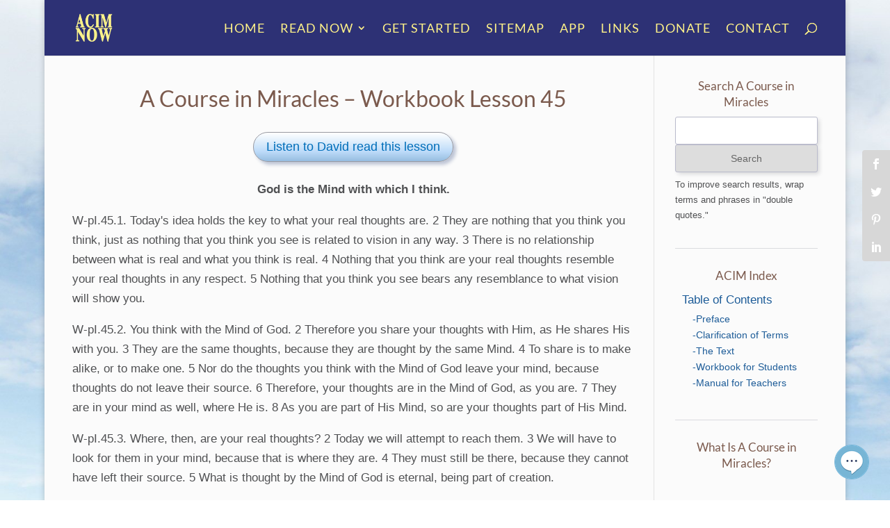

--- FILE ---
content_type: text/html; charset=UTF-8
request_url: https://acourseinmiraclesnow.com/a-course-in-miracles-workbook-lesson-45/
body_size: 32772
content:
<!DOCTYPE html><html lang="en-US"><head><meta charset="UTF-8" /><meta http-equiv="X-UA-Compatible" content="IE=edge"><link rel="pingback" href="https://acourseinmiraclesnow.com/xmlrpc.php" /><meta name='robots' content='index, follow, max-image-preview:large, max-snippet:-1, max-video-preview:-1' /> <!-- This site is optimized with the Yoast SEO plugin v26.8 - https://yoast.com/product/yoast-seo-wordpress/ --><title>A Course in Miracles – Workbook Lesson 45 - A Course in Miracles Book</title><link rel="preconnect" href="https://fonts.gstatic.com/" crossorigin/><link rel="preconnect" href="https://fonts.googleapis.com"/><style type="text/css">@font-face {
 font-family: 'Lato';
 font-style: italic;
 font-weight: 100;
 font-display: swap;
 src: url(https://fonts.gstatic.com/s/lato/v25/S6u-w4BMUTPHjxsIPx-mPCc.ttf) format('truetype');
}
@font-face {
 font-family: 'Lato';
 font-style: italic;
 font-weight: 300;
 font-display: swap;
 src: url(https://fonts.gstatic.com/s/lato/v25/S6u_w4BMUTPHjxsI9w2_FQfo.ttf) format('truetype');
}
@font-face {
 font-family: 'Lato';
 font-style: italic;
 font-weight: 400;
 font-display: swap;
 src: url(https://fonts.gstatic.com/s/lato/v25/S6u8w4BMUTPHjxsAUi-v.ttf) format('truetype');
}
@font-face {
 font-family: 'Lato';
 font-style: italic;
 font-weight: 700;
 font-display: swap;
 src: url(https://fonts.gstatic.com/s/lato/v25/S6u_w4BMUTPHjxsI5wq_FQfo.ttf) format('truetype');
}
@font-face {
 font-family: 'Lato';
 font-style: italic;
 font-weight: 900;
 font-display: swap;
 src: url(https://fonts.gstatic.com/s/lato/v25/S6u_w4BMUTPHjxsI3wi_FQfo.ttf) format('truetype');
}
@font-face {
 font-family: 'Lato';
 font-style: normal;
 font-weight: 100;
 font-display: swap;
 src: url(https://fonts.gstatic.com/s/lato/v25/S6u8w4BMUTPHh30AUi-v.ttf) format('truetype');
}
@font-face {
 font-family: 'Lato';
 font-style: normal;
 font-weight: 300;
 font-display: swap;
 src: url(https://fonts.gstatic.com/s/lato/v25/S6u9w4BMUTPHh7USSwaPHA.ttf) format('truetype');
}
@font-face {
 font-family: 'Lato';
 font-style: normal;
 font-weight: 400;
 font-display: swap;
 src: url(https://fonts.gstatic.com/s/lato/v25/S6uyw4BMUTPHjxAwWw.ttf) format('truetype');
}
@font-face {
 font-family: 'Lato';
 font-style: normal;
 font-weight: 700;
 font-display: swap;
 src: url(https://fonts.gstatic.com/s/lato/v25/S6u9w4BMUTPHh6UVSwaPHA.ttf) format('truetype');
}
@font-face {
 font-family: 'Lato';
 font-style: normal;
 font-weight: 900;
 font-display: swap;
 src: url(https://fonts.gstatic.com/s/lato/v25/S6u9w4BMUTPHh50XSwaPHA.ttf) format('truetype');
}
@font-face {
 font-family: 'Open Sans';
 font-style: normal;
 font-weight: 400;
 font-stretch: normal;
 font-display: swap;
 src: url(https://fonts.gstatic.com/s/opensans/v44/memSYaGs126MiZpBA-UvWbX2vVnXBbObj2OVZyOOSr4dVJWUgsjZ0B4uaVc.ttf) format('truetype');
}
@font-face {
 font-family: 'Open Sans';
 font-style: normal;
 font-weight: 700;
 font-stretch: normal;
 font-display: swap;
 src: url(https://fonts.gstatic.com/s/opensans/v44/memSYaGs126MiZpBA-UvWbX2vVnXBbObj2OVZyOOSr4dVJWUgsg-1x4uaVc.ttf) format('truetype');
} </style><link rel="preload" as="font" href="https://acourseinmiraclesnow.com/wp-content/plugins/monarch/css/fonts/monarch.ttf" crossorigin/><link rel="preload" as="font" href="https://acourseinmiraclesnow.com/wp-content/themes/Divi/core/admin/fonts/modules/all/modules.ttf" crossorigin/><link rel="stylesheet" id="siteground-optimizer-combined-css-b88e2b9c108a1e7fc4005e56050f1ae5" href="https://acourseinmiraclesnow.com/wp-content/uploads/siteground-optimizer-assets/siteground-optimizer-combined-css-b88e2b9c108a1e7fc4005e56050f1ae5.css" media="all" /><link rel="preload" href="https://acourseinmiraclesnow.com/wp-content/uploads/siteground-optimizer-assets/siteground-optimizer-combined-css-b88e2b9c108a1e7fc4005e56050f1ae5.css" as="style"><meta name="description" content="A Course in Miracles – Workbook Lesson 45. Read A Course in Miracles online and more for free on this website." /><link rel="canonical" href="https://acourseinmiraclesnow.com/a-course-in-miracles-workbook-lesson-45/" /><meta property="og:locale" content="en_US" /><meta property="og:type" content="article" /><meta property="og:title" content="A Course in Miracles – Workbook Lesson 45 - A Course in Miracles Book" /><meta property="og:description" content="A Course in Miracles – Workbook Lesson 45. Read A Course in Miracles online and more for free on this website." /><meta property="og:url" content="https://acourseinmiraclesnow.com/a-course-in-miracles-workbook-lesson-45/" /><meta property="og:site_name" content="A Course in Miracles Book" /><meta property="article:publisher" content="https://www.facebook.com/acourseinmiraclesdavid" /><meta property="article:modified_time" content="2021-11-17T04:43:31+00:00" /><meta property="og:image" content="https://acourseinmiraclesnow.com/wp-content/uploads/facebook1.png" /><meta property="og:image:width" content="769" /><meta property="og:image:height" content="419" /><meta property="og:image:type" content="image/png" /><meta name="twitter:card" content="summary_large_image" /><meta name="twitter:label1" content="Est. reading time" /><meta name="twitter:data1" content="6 minutes" /> <script type="application/ld+json" class="yoast-schema-graph">{"@context":"https://schema.org","@graph":[{"@type":"WebPage","@id":"https://acourseinmiraclesnow.com/a-course-in-miracles-workbook-lesson-45/","url":"https://acourseinmiraclesnow.com/a-course-in-miracles-workbook-lesson-45/","name":"A Course in Miracles – Workbook Lesson 45 - A Course in Miracles Book","isPartOf":{"@id":"https://acourseinmiraclesnow.com/#website"},"datePublished":"2015-01-26T07:45:30+00:00","dateModified":"2021-11-17T04:43:31+00:00","description":"A Course in Miracles – Workbook Lesson 45. Read A Course in Miracles online and more for free on this website.","breadcrumb":{"@id":"https://acourseinmiraclesnow.com/a-course-in-miracles-workbook-lesson-45/#breadcrumb"},"inLanguage":"en-US","potentialAction":[{"@type":"ReadAction","target":["https://acourseinmiraclesnow.com/a-course-in-miracles-workbook-lesson-45/"]}]},{"@type":"BreadcrumbList","@id":"https://acourseinmiraclesnow.com/a-course-in-miracles-workbook-lesson-45/#breadcrumb","itemListElement":[{"@type":"ListItem","position":1,"name":"Home","item":"https://acourseinmiraclesnow.com/"},{"@type":"ListItem","position":2,"name":"A Course in Miracles – Workbook Lesson 45"}]},{"@type":"WebSite","@id":"https://acourseinmiraclesnow.com/#website","url":"https://acourseinmiraclesnow.com/","name":"A Course in Miracles Book","description":"","publisher":{"@id":"https://acourseinmiraclesnow.com/#organization"},"potentialAction":[{"@type":"SearchAction","target":{"@type":"EntryPoint","urlTemplate":"https://acourseinmiraclesnow.com/?s={search_term_string}"},"query-input":{"@type":"PropertyValueSpecification","valueRequired":true,"valueName":"search_term_string"}}],"inLanguage":"en-US"},{"@type":"Organization","@id":"https://acourseinmiraclesnow.com/#organization","name":"A Course in Miracles Now","url":"https://acourseinmiraclesnow.com/","logo":{"@type":"ImageObject","inLanguage":"en-US","@id":"https://acourseinmiraclesnow.com/#/schema/logo/image/","url":"https://acourseinmiraclesnow.com/wp-content/uploads/acim-now.png","contentUrl":"https://acourseinmiraclesnow.com/wp-content/uploads/acim-now.png","width":512,"height":512,"caption":"A Course in Miracles Now"},"image":{"@id":"https://acourseinmiraclesnow.com/#/schema/logo/image/"},"sameAs":["https://www.facebook.com/acourseinmiraclesdavid"]}]}</script> <!-- / Yoast SEO plugin. --><link rel='dns-prefetch' href='//fonts.googleapis.com' /><link rel="alternate" title="oEmbed (JSON)" type="application/json+oembed" href="https://acourseinmiraclesnow.com/wp-json/oembed/1.0/embed?url=https%3A%2F%2Facourseinmiraclesnow.com%2Fa-course-in-miracles-workbook-lesson-45%2F" /><link rel="alternate" title="oEmbed (XML)" type="text/xml+oembed" href="https://acourseinmiraclesnow.com/wp-json/oembed/1.0/embed?url=https%3A%2F%2Facourseinmiraclesnow.com%2Fa-course-in-miracles-workbook-lesson-45%2F&#038;format=xml" /><meta content="divi-child v." name="generator"/><link rel='stylesheet' id='divi-style-parent-css' href='https://acourseinmiraclesnow.com/wp-content/themes/Divi/style.min.css' type='text/css' media='all' /> <style id='divi-dynamic-critical-inline-css' type='text/css'> @font-face{font-family:ETmodules;font-display:block;src:url(//acourseinmiraclesnow.com/wp-content/themes/Divi/core/admin/fonts/modules/base/modules.eot);src:url(//acourseinmiraclesnow.com/wp-content/themes/Divi/core/admin/fonts/modules/base/modules.eot?#iefix) format("embedded-opentype"),url(//acourseinmiraclesnow.com/wp-content/themes/Divi/core/admin/fonts/modules/base/modules.woff) format("woff"),url(//acourseinmiraclesnow.com/wp-content/themes/Divi/core/admin/fonts/modules/base/modules.ttf) format("truetype"),url(//acourseinmiraclesnow.com/wp-content/themes/Divi/core/admin/fonts/modules/base/modules.svg#ETmodules) format("svg");font-weight:400;font-style:normal}
@media (min-width:981px){.et_pb_gutter.et_pb_gutters2 #left-area{width:77.25%}.et_pb_gutter.et_pb_gutters2 #sidebar{width:22.75%}.et_pb_gutters2.et_right_sidebar #left-area{padding-right:3%}.et_pb_gutters2.et_left_sidebar #left-area{padding-left:3%}.et_pb_gutter.et_pb_gutters2.et_right_sidebar #main-content .container:before{right:22.75%!important}.et_pb_gutter.et_pb_gutters2.et_left_sidebar #main-content .container:before{left:22.75%!important}.et_pb_gutters2 .et_pb_column,.et_pb_gutters2.et_pb_row .et_pb_column{margin-right:3%}.et_pb_gutters2 .et_pb_column_4_4,.et_pb_gutters2.et_pb_row .et_pb_column_4_4{width:100%}.et_pb_gutters2 .et_pb_column_4_4 .et_pb_module,.et_pb_gutters2.et_pb_row .et_pb_column_4_4 .et_pb_module{margin-bottom:1.5%}.et_pb_gutters2 .et_pb_column_3_4,.et_pb_gutters2.et_pb_row .et_pb_column_3_4{width:74.25%}.et_pb_gutters2 .et_pb_column_3_4 .et_pb_module,.et_pb_gutters2.et_pb_row .et_pb_column_3_4 .et_pb_module{margin-bottom:2.02%}.et_pb_gutters2 .et_pb_column_2_3,.et_pb_gutters2.et_pb_row .et_pb_column_2_3{width:65.667%}.et_pb_gutters2 .et_pb_column_2_3 .et_pb_module,.et_pb_gutters2.et_pb_row .et_pb_column_2_3 .et_pb_module{margin-bottom:2.284%}.et_pb_gutters2 .et_pb_column_3_5,.et_pb_gutters2.et_pb_row .et_pb_column_3_5{width:58.8%}.et_pb_gutters2 .et_pb_column_3_5 .et_pb_module,.et_pb_gutters2.et_pb_row .et_pb_column_3_5 .et_pb_module{margin-bottom:2.551%}.et_pb_gutters2 .et_pb_column_1_2,.et_pb_gutters2.et_pb_row .et_pb_column_1_2{width:48.5%}.et_pb_gutters2 .et_pb_column_1_2 .et_pb_module,.et_pb_gutters2.et_pb_row .et_pb_column_1_2 .et_pb_module{margin-bottom:3.093%}.et_pb_gutters2 .et_pb_column_2_5,.et_pb_gutters2.et_pb_row .et_pb_column_2_5{width:38.2%}.et_pb_gutters2 .et_pb_column_2_5 .et_pb_module,.et_pb_gutters2.et_pb_row .et_pb_column_2_5 .et_pb_module{margin-bottom:3.927%}.et_pb_gutters2 .et_pb_column_1_3,.et_pb_gutters2.et_pb_row .et_pb_column_1_3{width:31.3333%}.et_pb_gutters2 .et_pb_column_1_3 .et_pb_module,.et_pb_gutters2.et_pb_row .et_pb_column_1_3 .et_pb_module{margin-bottom:4.787%}.et_pb_gutters2 .et_pb_column_1_4,.et_pb_gutters2.et_pb_row .et_pb_column_1_4{width:22.75%}.et_pb_gutters2 .et_pb_column_1_4 .et_pb_module,.et_pb_gutters2.et_pb_row .et_pb_column_1_4 .et_pb_module{margin-bottom:6.593%}.et_pb_gutters2 .et_pb_column_1_5,.et_pb_gutters2.et_pb_row .et_pb_column_1_5{width:17.6%}.et_pb_gutters2 .et_pb_column_1_5 .et_pb_module,.et_pb_gutters2.et_pb_row .et_pb_column_1_5 .et_pb_module{margin-bottom:8.523%}.et_pb_gutters2 .et_pb_column_1_6,.et_pb_gutters2.et_pb_row .et_pb_column_1_6{width:14.1667%}.et_pb_gutters2 .et_pb_column_1_6 .et_pb_module,.et_pb_gutters2.et_pb_row .et_pb_column_1_6 .et_pb_module{margin-bottom:10.588%}.et_pb_gutters2 .et_full_width_page.woocommerce-page ul.products li.product{width:22.75%;margin-right:3%;margin-bottom:3%}.et_pb_gutters2.et_left_sidebar.woocommerce-page #main-content ul.products li.product,.et_pb_gutters2.et_right_sidebar.woocommerce-page #main-content ul.products li.product{width:30.64%;margin-right:4.04%}}
@media (min-width:981px){.et_pb_gutters2 .et_pb_column .et_pb_blog_grid .column.size-1of1 .et_pb_post:last-child,.et_pb_gutters2 .et_pb_column .et_pb_blog_grid .column.size-1of2 .et_pb_post:last-child,.et_pb_gutters2 .et_pb_column .et_pb_blog_grid .column.size-1of3 .et_pb_post:last-child,.et_pb_gutters2.et_pb_row .et_pb_column .et_pb_blog_grid .column.size-1of1 .et_pb_post:last-child,.et_pb_gutters2.et_pb_row .et_pb_column .et_pb_blog_grid .column.size-1of2 .et_pb_post:last-child,.et_pb_gutters2.et_pb_row .et_pb_column .et_pb_blog_grid .column.size-1of3 .et_pb_post:last-child{margin-bottom:30px}.et_pb_gutters2 .et_pb_column_4_4 .et_pb_grid_item,.et_pb_gutters2 .et_pb_column_4_4 .et_pb_shop_grid .woocommerce ul.products li.product,.et_pb_gutters2 .et_pb_column_4_4 .et_pb_widget,.et_pb_gutters2.et_pb_row .et_pb_column_4_4 .et_pb_grid_item,.et_pb_gutters2.et_pb_row .et_pb_column_4_4 .et_pb_shop_grid .woocommerce ul.products li.product,.et_pb_gutters2.et_pb_row .et_pb_column_4_4 .et_pb_widget{width:22.75%;margin-right:3%;margin-bottom:3%}.et_pb_gutters2 .et_pb_column_4_4 .et_pb_blog_grid .column.size-1of3,.et_pb_gutters2.et_pb_row .et_pb_column_4_4 .et_pb_blog_grid .column.size-1of3{width:31.333%;margin-right:3%}.et_pb_gutters2 .et_pb_column_4_4 .et_pb_blog_grid .column.size-1of3 .et_pb_post,.et_pb_gutters2.et_pb_row .et_pb_column_4_4 .et_pb_blog_grid .column.size-1of3 .et_pb_post{margin-bottom:9.574%}.et_pb_gutters2 .et_pb_column_3_4 .et_pb_grid_item,.et_pb_gutters2 .et_pb_column_3_4 .et_pb_shop_grid .woocommerce ul.products li.product,.et_pb_gutters2 .et_pb_column_3_4 .et_pb_widget,.et_pb_gutters2.et_pb_row .et_pb_column_3_4 .et_pb_grid_item,.et_pb_gutters2.et_pb_row .et_pb_column_3_4 .et_pb_shop_grid .woocommerce ul.products li.product,.et_pb_gutters2.et_pb_row .et_pb_column_3_4 .et_pb_widget{width:30.64%;margin-right:4.04%;margin-bottom:4.04%}.et_pb_gutters2 .et_pb_column_3_4 .et_pb_blog_grid .column.size-1of2,.et_pb_gutters2.et_pb_row .et_pb_column_3_4 .et_pb_blog_grid .column.size-1of2{width:47.98%;margin-right:4.04%}.et_pb_gutters2 .et_pb_column_3_4 .et_pb_blog_grid .column.size-1of2 .et_pb_post,.et_pb_gutters2.et_pb_row .et_pb_column_3_4 .et_pb_blog_grid .column.size-1of2 .et_pb_post{margin-bottom:8.081%}.et_pb_gutters2 .et_pb_column_2_3 .et_pb_grid_item,.et_pb_gutters2 .et_pb_column_2_3 .et_pb_shop_grid .woocommerce ul.products li.product,.et_pb_gutters2 .et_pb_column_2_3 .et_pb_widget,.et_pb_gutters2.et_pb_row .et_pb_column_2_3 .et_pb_grid_item,.et_pb_gutters2.et_pb_row .et_pb_column_2_3 .et_pb_shop_grid .woocommerce ul.products li.product,.et_pb_gutters2.et_pb_row .et_pb_column_2_3 .et_pb_widget{width:47.716%;margin-right:4.569%;margin-bottom:4.569%}.et_pb_gutters2 .et_pb_column_2_3 .et_pb_blog_grid .column.size-1of2,.et_pb_gutters2.et_pb_row .et_pb_column_2_3 .et_pb_blog_grid .column.size-1of2{width:47.716%;margin-right:4.569%}.et_pb_gutters2 .et_pb_column_2_3 .et_pb_blog_grid .column.size-1of2 .et_pb_post,.et_pb_gutters2.et_pb_row .et_pb_column_2_3 .et_pb_blog_grid .column.size-1of2 .et_pb_post{margin-bottom:9.137%}.et_pb_gutters2 .et_pb_column_3_5 .et_pb_grid_item,.et_pb_gutters2 .et_pb_column_3_5 .et_pb_shop_grid .woocommerce ul.products li.product,.et_pb_gutters2 .et_pb_column_3_5 .et_pb_widget,.et_pb_gutters2.et_pb_row .et_pb_column_3_5 .et_pb_grid_item,.et_pb_gutters2.et_pb_row .et_pb_column_3_5 .et_pb_shop_grid .woocommerce ul.products li.product,.et_pb_gutters2.et_pb_row .et_pb_column_3_5 .et_pb_widget{width:47.449%;margin-right:5.102%;margin-bottom:5.102%}.et_pb_gutters2 .et_pb_column_3_5 .et_pb_blog_grid .column.size-1of1,.et_pb_gutters2.et_pb_row .et_pb_column_3_5 .et_pb_blog_grid .column.size-1of1{width:100%;margin-right:0}.et_pb_gutters2 .et_pb_column_3_5 .et_pb_blog_grid .column.size-1of1 .et_pb_post,.et_pb_gutters2.et_pb_row .et_pb_column_3_5 .et_pb_blog_grid .column.size-1of1 .et_pb_post{margin-bottom:5.102%}.et_pb_gutters2 .et_pb_column_1_2 .et_pb_grid_item,.et_pb_gutters2 .et_pb_column_1_2 .et_pb_shop_grid .woocommerce ul.products li.product,.et_pb_gutters2 .et_pb_column_1_2 .et_pb_widget,.et_pb_gutters2.et_pb_row .et_pb_column_1_2 .et_pb_grid_item,.et_pb_gutters2.et_pb_row .et_pb_column_1_2 .et_pb_shop_grid .woocommerce ul.products li.product,.et_pb_gutters2.et_pb_row .et_pb_column_1_2 .et_pb_widget{width:46.907%;margin-right:6.186%;margin-bottom:6.186%}.et_pb_gutters2 .et_pb_column_1_2 .et_pb_blog_grid .column.size-1of1,.et_pb_gutters2.et_pb_row .et_pb_column_1_2 .et_pb_blog_grid .column.size-1of1{width:100%;margin-right:0}.et_pb_gutters2 .et_pb_column_1_2 .et_pb_blog_grid .column.size-1of1 .et_pb_post,.et_pb_gutters2.et_pb_row .et_pb_column_1_2 .et_pb_blog_grid .column.size-1of1 .et_pb_post{margin-bottom:6.186%}.et_pb_gutters2 .et_pb_column_2_5 .et_pb_blog_grid .column.size-1of1 .et_pb_post,.et_pb_gutters2 .et_pb_column_2_5 .et_pb_grid_item,.et_pb_gutters2 .et_pb_column_2_5 .et_pb_shop_grid .woocommerce ul.products li.product,.et_pb_gutters2 .et_pb_column_2_5 .et_pb_widget,.et_pb_gutters2.et_pb_row .et_pb_column_2_5 .et_pb_blog_grid .column.size-1of1 .et_pb_post,.et_pb_gutters2.et_pb_row .et_pb_column_2_5 .et_pb_grid_item,.et_pb_gutters2.et_pb_row .et_pb_column_2_5 .et_pb_shop_grid .woocommerce ul.products li.product,.et_pb_gutters2.et_pb_row .et_pb_column_2_5 .et_pb_widget{width:100%;margin-bottom:7.853%}.et_pb_gutters2 .et_pb_column_1_3 .et_pb_blog_grid .column.size-1of1 .et_pb_post,.et_pb_gutters2 .et_pb_column_1_3 .et_pb_grid_item,.et_pb_gutters2 .et_pb_column_1_3 .et_pb_shop_grid .woocommerce ul.products li.product,.et_pb_gutters2 .et_pb_column_1_3 .et_pb_widget,.et_pb_gutters2.et_pb_row .et_pb_column_1_3 .et_pb_blog_grid .column.size-1of1 .et_pb_post,.et_pb_gutters2.et_pb_row .et_pb_column_1_3 .et_pb_grid_item,.et_pb_gutters2.et_pb_row .et_pb_column_1_3 .et_pb_shop_grid .woocommerce ul.products li.product,.et_pb_gutters2.et_pb_row .et_pb_column_1_3 .et_pb_widget{width:100%;margin-bottom:9.574%}.et_pb_gutters2 .et_pb_column_1_4 .et_pb_blog_grid .column.size-1of1 .et_pb_post,.et_pb_gutters2 .et_pb_column_1_4 .et_pb_grid_item,.et_pb_gutters2 .et_pb_column_1_4 .et_pb_shop_grid .woocommerce ul.products li.product,.et_pb_gutters2 .et_pb_column_1_4 .et_pb_widget,.et_pb_gutters2.et_pb_row .et_pb_column_1_4 .et_pb_blog_grid .column.size-1of1 .et_pb_post,.et_pb_gutters2.et_pb_row .et_pb_column_1_4 .et_pb_grid_item,.et_pb_gutters2.et_pb_row .et_pb_column_1_4 .et_pb_shop_grid .woocommerce ul.products li.product,.et_pb_gutters2.et_pb_row .et_pb_column_1_4 .et_pb_widget{width:100%;margin-bottom:13.187%}.et_pb_gutters2 .et_pb_column_1_5 .et_pb_blog_grid .column.size-1of1 .et_pb_post,.et_pb_gutters2 .et_pb_column_1_5 .et_pb_grid_item,.et_pb_gutters2 .et_pb_column_1_5 .et_pb_shop_grid .woocommerce ul.products li.product,.et_pb_gutters2 .et_pb_column_1_5 .et_pb_widget,.et_pb_gutters2.et_pb_row .et_pb_column_1_5 .et_pb_blog_grid .column.size-1of1 .et_pb_post,.et_pb_gutters2.et_pb_row .et_pb_column_1_5 .et_pb_grid_item,.et_pb_gutters2.et_pb_row .et_pb_column_1_5 .et_pb_shop_grid .woocommerce ul.products li.product,.et_pb_gutters2.et_pb_row .et_pb_column_1_5 .et_pb_widget{width:100%;margin-bottom:17.045%}.et_pb_gutters2 .et_pb_column_1_6 .et_pb_blog_grid .column.size-1of1 .et_pb_post,.et_pb_gutters2 .et_pb_column_1_6 .et_pb_grid_item,.et_pb_gutters2 .et_pb_column_1_6 .et_pb_shop_grid .woocommerce ul.products li.product,.et_pb_gutters2 .et_pb_column_1_6 .et_pb_widget,.et_pb_gutters2.et_pb_row .et_pb_column_1_6 .et_pb_blog_grid .column.size-1of1 .et_pb_post,.et_pb_gutters2.et_pb_row .et_pb_column_1_6 .et_pb_grid_item,.et_pb_gutters2.et_pb_row .et_pb_column_1_6 .et_pb_shop_grid .woocommerce ul.products li.product,.et_pb_gutters2.et_pb_row .et_pb_column_1_6 .et_pb_widget{width:100%;margin-bottom:21.176%}.et_pb_gutters2 .et_pb_column_4_4 .et_pb_grid_item.et_pb_portfolio_item:nth-child(4n),.et_pb_gutters2 .et_pb_column_4_4 .et_pb_shop_grid .woocommerce ul.products li.product:nth-child(4n),.et_pb_gutters2 .et_pb_column_4_4 .et_pb_widget:nth-child(4n),.et_pb_gutters2.et_pb_row .et_pb_column_4_4 .et_pb_grid_item.et_pb_portfolio_item:nth-child(4n),.et_pb_gutters2.et_pb_row .et_pb_column_4_4 .et_pb_shop_grid .woocommerce ul.products li.product:nth-child(4n),.et_pb_gutters2.et_pb_row .et_pb_column_4_4 .et_pb_widget:nth-child(4n){margin-right:0}.et_pb_gutters2 .et_pb_column_4_4 .et_pb_grid_item.et_pb_portfolio_item:nth-child(4n+1),.et_pb_gutters2 .et_pb_column_4_4 .et_pb_shop_grid .woocommerce ul.products li.product:nth-child(4n+1),.et_pb_gutters2 .et_pb_column_4_4 .et_pb_widget:nth-child(4n+1),.et_pb_gutters2.et_pb_row .et_pb_column_4_4 .et_pb_grid_item.et_pb_portfolio_item:nth-child(4n+1),.et_pb_gutters2.et_pb_row .et_pb_column_4_4 .et_pb_shop_grid .woocommerce ul.products li.product:nth-child(4n+1),.et_pb_gutters2.et_pb_row .et_pb_column_4_4 .et_pb_widget:nth-child(4n+1){clear:both}.et_pb_gutters2 .et_pb_column_4_4 .et_pb_blog_grid .column.size-1of3:nth-child(3n),.et_pb_gutters2 .et_pb_column_4_4 .et_pb_grid_item.last_in_row,.et_pb_gutters2.et_pb_row .et_pb_column_4_4 .et_pb_blog_grid .column.size-1of3:nth-child(3n),.et_pb_gutters2.et_pb_row .et_pb_column_4_4 .et_pb_grid_item.last_in_row{margin-right:0}.et_pb_gutters2 .et_pb_column_4_4 .et_pb_grid_item.on_last_row,.et_pb_gutters2.et_pb_row .et_pb_column_4_4 .et_pb_grid_item.on_last_row{margin-bottom:0}.et_pb_gutters2 .et_pb_column_3_4 .et_pb_grid_item.et_pb_portfolio_item:nth-child(3n),.et_pb_gutters2 .et_pb_column_3_4 .et_pb_shop_grid .woocommerce ul.products li.product:nth-child(3n),.et_pb_gutters2 .et_pb_column_3_4 .et_pb_widget:nth-child(3n),.et_pb_gutters2.et_pb_row .et_pb_column_3_4 .et_pb_grid_item.et_pb_portfolio_item:nth-child(3n),.et_pb_gutters2.et_pb_row .et_pb_column_3_4 .et_pb_shop_grid .woocommerce ul.products li.product:nth-child(3n),.et_pb_gutters2.et_pb_row .et_pb_column_3_4 .et_pb_widget:nth-child(3n){margin-right:0}.et_pb_gutters2 .et_pb_column_3_4 .et_pb_grid_item.et_pb_portfolio_item:nth-child(3n+1),.et_pb_gutters2 .et_pb_column_3_4 .et_pb_shop_grid .woocommerce ul.products li.product:nth-child(3n+1),.et_pb_gutters2 .et_pb_column_3_4 .et_pb_widget:nth-child(3n+1),.et_pb_gutters2.et_pb_row .et_pb_column_3_4 .et_pb_grid_item.et_pb_portfolio_item:nth-child(3n+1),.et_pb_gutters2.et_pb_row .et_pb_column_3_4 .et_pb_shop_grid .woocommerce ul.products li.product:nth-child(3n+1),.et_pb_gutters2.et_pb_row .et_pb_column_3_4 .et_pb_widget:nth-child(3n+1){clear:both}.et_pb_gutters2 .et_pb_column_3_4 .et_pb_grid_item.last_in_row,.et_pb_gutters2.et_pb_row .et_pb_column_3_4 .et_pb_grid_item.last_in_row{margin-right:0}.et_pb_gutters2 .et_pb_column_3_4 .et_pb_grid_item.on_last_row,.et_pb_gutters2.et_pb_row .et_pb_column_3_4 .et_pb_grid_item.on_last_row{margin-bottom:0}.et_pb_gutters2 .et_pb_column_1_2 .et_pb_grid_item.et_pb_portfolio_item:nth-child(2n),.et_pb_gutters2 .et_pb_column_1_2 .et_pb_shop_grid .woocommerce ul.products li.product:nth-child(2n),.et_pb_gutters2 .et_pb_column_1_2 .et_pb_widget:nth-child(2n),.et_pb_gutters2 .et_pb_column_2_3 .et_pb_grid_item.et_pb_portfolio_item:nth-child(2n),.et_pb_gutters2 .et_pb_column_2_3 .et_pb_shop_grid .woocommerce ul.products li.product:nth-child(2n),.et_pb_gutters2 .et_pb_column_2_3 .et_pb_widget:nth-child(2n),.et_pb_gutters2.et_pb_row .et_pb_column_1_2 .et_pb_grid_item.et_pb_portfolio_item:nth-child(2n),.et_pb_gutters2.et_pb_row .et_pb_column_1_2 .et_pb_shop_grid .woocommerce ul.products li.product:nth-child(2n),.et_pb_gutters2.et_pb_row .et_pb_column_1_2 .et_pb_widget:nth-child(2n),.et_pb_gutters2.et_pb_row .et_pb_column_2_3 .et_pb_grid_item.et_pb_portfolio_item:nth-child(2n),.et_pb_gutters2.et_pb_row .et_pb_column_2_3 .et_pb_shop_grid .woocommerce ul.products li.product:nth-child(2n),.et_pb_gutters2.et_pb_row .et_pb_column_2_3 .et_pb_widget:nth-child(2n){margin-right:0}.et_pb_gutters2 .et_pb_column_1_2 .et_pb_grid_item.et_pb_portfolio_item:nth-child(odd),.et_pb_gutters2 .et_pb_column_1_2 .et_pb_shop_grid .woocommerce ul.products li.product:nth-child(odd),.et_pb_gutters2 .et_pb_column_1_2 .et_pb_widget:nth-child(odd),.et_pb_gutters2 .et_pb_column_2_3 .et_pb_grid_item.et_pb_portfolio_item:nth-child(odd),.et_pb_gutters2 .et_pb_column_2_3 .et_pb_shop_grid .woocommerce ul.products li.product:nth-child(odd),.et_pb_gutters2 .et_pb_column_2_3 .et_pb_widget:nth-child(odd),.et_pb_gutters2.et_pb_row .et_pb_column_1_2 .et_pb_grid_item.et_pb_portfolio_item:nth-child(odd),.et_pb_gutters2.et_pb_row .et_pb_column_1_2 .et_pb_shop_grid .woocommerce ul.products li.product:nth-child(odd),.et_pb_gutters2.et_pb_row .et_pb_column_1_2 .et_pb_widget:nth-child(odd),.et_pb_gutters2.et_pb_row .et_pb_column_2_3 .et_pb_grid_item.et_pb_portfolio_item:nth-child(odd),.et_pb_gutters2.et_pb_row .et_pb_column_2_3 .et_pb_shop_grid .woocommerce ul.products li.product:nth-child(odd),.et_pb_gutters2.et_pb_row .et_pb_column_2_3 .et_pb_widget:nth-child(odd){clear:both}.et_pb_gutters2 .et_pb_column_1_2 .et_pb_grid_item.last_in_row,.et_pb_gutters2 .et_pb_column_2_3 .et_pb_grid_item.last_in_row,.et_pb_gutters2.et_pb_row .et_pb_column_1_2 .et_pb_grid_item.last_in_row,.et_pb_gutters2.et_pb_row .et_pb_column_2_3 .et_pb_grid_item.last_in_row{margin-right:0}.et_pb_gutters2 .et_pb_column_1_2 .et_pb_grid_item.on_last_row,.et_pb_gutters2 .et_pb_column_2_3 .et_pb_grid_item.on_last_row,.et_pb_gutters2.et_pb_row .et_pb_column_1_2 .et_pb_grid_item.on_last_row,.et_pb_gutters2.et_pb_row .et_pb_column_2_3 .et_pb_grid_item.on_last_row{margin-bottom:0}.et_pb_gutters2 .et_pb_column_3_5 .et_pb_grid_item.et_pb_portfolio_item:nth-child(2n),.et_pb_gutters2 .et_pb_column_3_5 .et_pb_shop_grid .woocommerce ul.products li.product:nth-child(2n),.et_pb_gutters2 .et_pb_column_3_5 .et_pb_widget:nth-child(2n),.et_pb_gutters2.et_pb_row .et_pb_column_3_5 .et_pb_grid_item.et_pb_portfolio_item:nth-child(2n),.et_pb_gutters2.et_pb_row .et_pb_column_3_5 .et_pb_shop_grid .woocommerce ul.products li.product:nth-child(2n),.et_pb_gutters2.et_pb_row .et_pb_column_3_5 .et_pb_widget:nth-child(2n){margin-right:0}.et_pb_gutters2 .et_pb_column_3_5 .et_pb_grid_item.et_pb_portfolio_item:nth-child(odd),.et_pb_gutters2 .et_pb_column_3_5 .et_pb_shop_grid .woocommerce ul.products li.product:nth-child(odd),.et_pb_gutters2 .et_pb_column_3_5 .et_pb_widget:nth-child(odd),.et_pb_gutters2.et_pb_row .et_pb_column_3_5 .et_pb_grid_item.et_pb_portfolio_item:nth-child(odd),.et_pb_gutters2.et_pb_row .et_pb_column_3_5 .et_pb_shop_grid .woocommerce ul.products li.product:nth-child(odd),.et_pb_gutters2.et_pb_row .et_pb_column_3_5 .et_pb_widget:nth-child(odd){clear:both}.et_pb_gutters2 .et_pb_column_3_5 .et_pb_grid_item.last_in_row,.et_pb_gutters2.et_pb_row .et_pb_column_3_5 .et_pb_grid_item.last_in_row{margin-right:0}.et_pb_gutters2 .et_pb_column_1_3 .et_pb_grid_item.on_last_row,.et_pb_gutters2 .et_pb_column_1_4 .et_pb_grid_item.on_last_row,.et_pb_gutters2 .et_pb_column_1_5 .et_pb_grid_item.on_last_row,.et_pb_gutters2 .et_pb_column_1_6 .et_pb_grid_item.on_last_row,.et_pb_gutters2 .et_pb_column_3_5 .et_pb_grid_item.on_last_row,.et_pb_gutters2.et_pb_row .et_pb_column_1_3 .et_pb_grid_item.on_last_row,.et_pb_gutters2.et_pb_row .et_pb_column_1_4 .et_pb_grid_item.on_last_row,.et_pb_gutters2.et_pb_row .et_pb_column_1_5 .et_pb_grid_item.on_last_row,.et_pb_gutters2.et_pb_row .et_pb_column_1_6 .et_pb_grid_item.on_last_row,.et_pb_gutters2.et_pb_row .et_pb_column_3_5 .et_pb_grid_item.on_last_row{margin-bottom:0}.et_pb_gutters2 .et_pb_column_1_2 .et_pb_blog_grid .column.size-1of2:nth-child(2n),.et_pb_gutters2 .et_pb_column_1_2 .et_pb_blog_grid .column.size-1of3:nth-child(3n),.et_pb_gutters2 .et_pb_column_1_2 .et_pb_grid_item.last_in_row,.et_pb_gutters2 .et_pb_column_2_3 .et_pb_blog_grid .column.size-1of2:nth-child(2n),.et_pb_gutters2 .et_pb_column_2_3 .et_pb_blog_grid .column.size-1of3:nth-child(3n),.et_pb_gutters2 .et_pb_column_2_3 .et_pb_grid_item.last_in_row,.et_pb_gutters2 .et_pb_column_3_4 .et_pb_blog_grid .column.size-1of2:nth-child(2n),.et_pb_gutters2 .et_pb_column_3_4 .et_pb_blog_grid .column.size-1of3:nth-child(3n),.et_pb_gutters2 .et_pb_column_3_4 .et_pb_grid_item.last_in_row,.et_pb_gutters2.et_pb_row .et_pb_column_1_2 .et_pb_blog_grid .column.size-1of2:nth-child(2n),.et_pb_gutters2.et_pb_row .et_pb_column_1_2 .et_pb_blog_grid .column.size-1of3:nth-child(3n),.et_pb_gutters2.et_pb_row .et_pb_column_1_2 .et_pb_grid_item.last_in_row,.et_pb_gutters2.et_pb_row .et_pb_column_2_3 .et_pb_blog_grid .column.size-1of2:nth-child(2n),.et_pb_gutters2.et_pb_row .et_pb_column_2_3 .et_pb_blog_grid .column.size-1of3:nth-child(3n),.et_pb_gutters2.et_pb_row .et_pb_column_2_3 .et_pb_grid_item.last_in_row,.et_pb_gutters2.et_pb_row .et_pb_column_3_4 .et_pb_blog_grid .column.size-1of2:nth-child(2n),.et_pb_gutters2.et_pb_row .et_pb_column_3_4 .et_pb_blog_grid .column.size-1of3:nth-child(3n),.et_pb_gutters2.et_pb_row .et_pb_column_3_4 .et_pb_grid_item.last_in_row{margin-right:0}.et_pb_gutters2 .et_pb_column_1_2 .et_pb_grid_item.on_last_row,.et_pb_gutters2 .et_pb_column_2_3 .et_pb_grid_item.on_last_row,.et_pb_gutters2 .et_pb_column_3_4 .et_pb_grid_item.on_last_row,.et_pb_gutters2.et_pb_row .et_pb_column_1_2 .et_pb_grid_item.on_last_row,.et_pb_gutters2.et_pb_row .et_pb_column_2_3 .et_pb_grid_item.on_last_row,.et_pb_gutters2.et_pb_row .et_pb_column_3_4 .et_pb_grid_item.on_last_row{margin-bottom:0}}
#et-secondary-menu li,#top-menu li{word-wrap:break-word}.nav li ul,.et_mobile_menu{border-color:#2EA3F2}.mobile_menu_bar:before,.mobile_menu_bar:after,#top-menu li.current-menu-ancestor>a,#top-menu li.current-menu-item>a{color:#2EA3F2}#main-header{-webkit-transition:background-color 0.4s, color 0.4s, opacity 0.4s ease-in-out, -webkit-transform 0.4s;transition:background-color 0.4s, color 0.4s, opacity 0.4s ease-in-out, -webkit-transform 0.4s;transition:background-color 0.4s, color 0.4s, transform 0.4s, opacity 0.4s ease-in-out;transition:background-color 0.4s, color 0.4s, transform 0.4s, opacity 0.4s ease-in-out, -webkit-transform 0.4s}#main-header.et-disabled-animations *{-webkit-transition-duration:0s !important;transition-duration:0s !important}.container{text-align:left;position:relative}.et_fixed_nav.et_show_nav #page-container{padding-top:80px}.et_fixed_nav.et_show_nav.et-tb #page-container,.et_fixed_nav.et_show_nav.et-tb-has-header #page-container{padding-top:0 !important}.et_fixed_nav.et_show_nav.et_secondary_nav_enabled #page-container{padding-top:111px}.et_fixed_nav.et_show_nav.et_secondary_nav_enabled.et_header_style_centered #page-container{padding-top:177px}.et_fixed_nav.et_show_nav.et_header_style_centered #page-container{padding-top:147px}.et_fixed_nav #main-header{position:fixed}.et-cloud-item-editor #page-container{padding-top:0 !important}.et_header_style_left #et-top-navigation{padding-top:33px}.et_header_style_left #et-top-navigation nav>ul>li>a{padding-bottom:33px}.et_header_style_left .logo_container{position:absolute;height:100%;width:100%}.et_header_style_left #et-top-navigation .mobile_menu_bar{padding-bottom:24px}.et_hide_search_icon #et_top_search{display:none !important}#logo{width:auto;-webkit-transition:all 0.4s ease-in-out;transition:all 0.4s ease-in-out;margin-bottom:0;max-height:54%;display:inline-block;float:none;vertical-align:middle;-webkit-transform:translate3d(0, 0, 0)}.et_pb_svg_logo #logo{height:54%}.logo_container{-webkit-transition:all 0.4s ease-in-out;transition:all 0.4s ease-in-out}span.logo_helper{display:inline-block;height:100%;vertical-align:middle;width:0}.safari .centered-inline-logo-wrap{-webkit-transform:translate3d(0, 0, 0);-webkit-transition:all 0.4s ease-in-out;transition:all 0.4s ease-in-out}#et-define-logo-wrap img{width:100%}.gecko #et-define-logo-wrap.svg-logo{position:relative !important}#top-menu-nav,#top-menu{line-height:0}#et-top-navigation{font-weight:600}.et_fixed_nav #et-top-navigation{-webkit-transition:all 0.4s ease-in-out;transition:all 0.4s ease-in-out}.et-cart-info span:before{content:"\e07a";margin-right:10px;position:relative}nav#top-menu-nav,#top-menu,nav.et-menu-nav,.et-menu{float:left}#top-menu li{display:inline-block;font-size:14px;padding-right:22px}#top-menu>li:last-child{padding-right:0}.et_fullwidth_nav.et_non_fixed_nav.et_header_style_left #top-menu>li:last-child>ul.sub-menu{right:0}#top-menu a{color:rgba(0,0,0,0.6);text-decoration:none;display:block;position:relative;-webkit-transition:opacity 0.4s ease-in-out, background-color 0.4s ease-in-out;transition:opacity 0.4s ease-in-out, background-color 0.4s ease-in-out}#top-menu-nav>ul>li>a:hover{opacity:0.7;-webkit-transition:all 0.4s ease-in-out;transition:all 0.4s ease-in-out}#et_search_icon:before{content:"\55";font-size:17px;left:0;position:absolute;top:-3px}#et_search_icon:hover{cursor:pointer}#et_top_search{float:right;margin:3px 0 0 22px;position:relative;display:block;width:18px}#et_top_search.et_search_opened{position:absolute;width:100%}.et-search-form{top:0;bottom:0;right:0;position:absolute;z-index:1000;width:100%}.et-search-form input{width:90%;border:none;color:#333;position:absolute;top:0;bottom:0;right:30px;margin:auto;background:transparent}.et-search-form .et-search-field::-ms-clear{width:0;height:0;display:none}.et_search_form_container{-webkit-animation:none;animation:none;-o-animation:none}.container.et_search_form_container{position:relative;opacity:0;height:1px}.container.et_search_form_container.et_pb_search_visible{z-index:999;-webkit-animation:fadeInTop 1s 1 cubic-bezier(0.77, 0, 0.175, 1);animation:fadeInTop 1s 1 cubic-bezier(0.77, 0, 0.175, 1)}.et_pb_search_visible.et_pb_no_animation{opacity:1}.et_pb_search_form_hidden{-webkit-animation:fadeOutTop 1s 1 cubic-bezier(0.77, 0, 0.175, 1);animation:fadeOutTop 1s 1 cubic-bezier(0.77, 0, 0.175, 1)}span.et_close_search_field{display:block;width:30px;height:30px;z-index:99999;position:absolute;right:0;cursor:pointer;top:0;bottom:0;margin:auto}span.et_close_search_field:after{font-family:'ETmodules';content:'\4d';speak:none;font-weight:normal;font-variant:normal;text-transform:none;line-height:1;-webkit-font-smoothing:antialiased;font-size:32px;display:inline-block;-webkit-box-sizing:border-box;box-sizing:border-box}.container.et_menu_container{z-index:99}.container.et_search_form_container.et_pb_search_form_hidden{z-index:1 !important}.et_search_outer{width:100%;overflow:hidden;position:absolute;top:0}.container.et_pb_menu_hidden{z-index:-1}form.et-search-form{background:rgba(0,0,0,0) !important}input[type="search"]::-webkit-search-cancel-button{-webkit-appearance:none}.et-cart-info{color:inherit}#et-top-navigation .et-cart-info{float:left;margin:-2px 0 0 22px;font-size:16px}#et-top-navigation{float:right}#top-menu li li{padding:0 20px;margin:0}#top-menu li li a{padding:6px 20px;width:200px}.nav li.et-touch-hover>ul{opacity:1;visibility:visible}#top-menu .menu-item-has-children>a:first-child:after,#et-secondary-nav .menu-item-has-children>a:first-child:after{font-family:'ETmodules';content:"3";font-size:16px;position:absolute;right:0;top:0;font-weight:800}#top-menu .menu-item-has-children>a:first-child,#et-secondary-nav .menu-item-has-children>a:first-child{padding-right:20px}#top-menu li .menu-item-has-children>a:first-child{padding-right:40px}#top-menu li .menu-item-has-children>a:first-child:after{right:20px;top:6px}#top-menu li.mega-menu{position:inherit}#top-menu li.mega-menu>ul{padding:30px 20px;position:absolute !important;width:100%;left:0 !important}#top-menu li.mega-menu ul li{margin:0;float:left !important;display:block !important;padding:0 !important}#top-menu li.mega-menu>ul>li:nth-of-type(4n){clear:right}#top-menu li.mega-menu>ul>li:nth-of-type(4n+1){clear:left}#top-menu li.mega-menu ul li li{width:100%}#top-menu li.mega-menu li>ul{-webkit-animation:none !important;animation:none !important;padding:0px;border:none;left:auto;top:auto;width:90% !important;position:relative;-webkit-box-shadow:none;box-shadow:none}#top-menu li.mega-menu li ul{visibility:visible;opacity:1;display:none}#top-menu li.mega-menu.et-hover li ul{display:block}#top-menu li.mega-menu.et-hover>ul{opacity:1 !important;visibility:visible !important}#top-menu li.mega-menu>ul>li>a{width:90%;padding:0 20px 10px}#top-menu li.mega-menu>ul>li>a:first-child{padding-top:0 !important;font-weight:bold;border-bottom:1px solid rgba(0,0,0,0.03)}#top-menu li.mega-menu>ul>li>a:first-child:hover{background-color:transparent !important}#top-menu li.mega-menu li>a{width:100%}#top-menu li.mega-menu.mega-menu-parent li li,#top-menu li.mega-menu.mega-menu-parent li>a{width:100% !important}#top-menu li.mega-menu.mega-menu-parent li>.sub-menu{float:left;width:100% !important}#top-menu li.mega-menu>ul>li{width:25%;margin:0}#top-menu li.mega-menu.mega-menu-parent-3>ul>li{width:33.33%}#top-menu li.mega-menu.mega-menu-parent-2>ul>li{width:50%}#top-menu li.mega-menu.mega-menu-parent-1>ul>li{width:100%}#top-menu li.mega-menu .menu-item-has-children>a:first-child:after{display:none}#top-menu li.mega-menu>ul>li>ul>li{width:100%;margin:0}#et_mobile_nav_menu{float:right;display:none}.mobile_menu_bar{position:relative;display:block;line-height:0}.mobile_menu_bar:before,.et_toggle_slide_menu:after{content:"\61";font-size:32px;left:0;position:relative;top:0;cursor:pointer}.mobile_nav .select_page{display:none}.et_pb_menu_hidden #top-menu,.et_pb_menu_hidden #et_search_icon:before,.et_pb_menu_hidden .et-cart-info{opacity:0;-webkit-animation:fadeOutBottom 1s 1 cubic-bezier(0.77, 0, 0.175, 1);animation:fadeOutBottom 1s 1 cubic-bezier(0.77, 0, 0.175, 1)}.et_pb_menu_visible #top-menu,.et_pb_menu_visible #et_search_icon:before,.et_pb_menu_visible .et-cart-info{z-index:99;opacity:1;-webkit-animation:fadeInBottom 1s 1 cubic-bezier(0.77, 0, 0.175, 1);animation:fadeInBottom 1s 1 cubic-bezier(0.77, 0, 0.175, 1)}.et_pb_menu_hidden #top-menu,.et_pb_menu_hidden #et_search_icon:before,.et_pb_menu_hidden .mobile_menu_bar{opacity:0;-webkit-animation:fadeOutBottom 1s 1 cubic-bezier(0.77, 0, 0.175, 1);animation:fadeOutBottom 1s 1 cubic-bezier(0.77, 0, 0.175, 1)}.et_pb_menu_visible #top-menu,.et_pb_menu_visible #et_search_icon:before,.et_pb_menu_visible .mobile_menu_bar{z-index:99;opacity:1;-webkit-animation:fadeInBottom 1s 1 cubic-bezier(0.77, 0, 0.175, 1);animation:fadeInBottom 1s 1 cubic-bezier(0.77, 0, 0.175, 1)}.et_pb_no_animation #top-menu,.et_pb_no_animation #et_search_icon:before,.et_pb_no_animation .mobile_menu_bar,.et_pb_no_animation.et_search_form_container{animation:none !important;-o-animation:none !important;-webkit-animation:none !important;-moz-animation:none !important}body.admin-bar.et_fixed_nav #main-header{top:32px}body.et-wp-pre-3_8.admin-bar.et_fixed_nav #main-header{top:28px}body.et_fixed_nav.et_secondary_nav_enabled #main-header{top:30px}body.admin-bar.et_fixed_nav.et_secondary_nav_enabled #main-header{top:63px}@media all and (min-width: 981px){.et_hide_primary_logo #main-header:not(.et-fixed-header) .logo_container,.et_hide_fixed_logo #main-header.et-fixed-header .logo_container{height:0;opacity:0;-webkit-transition:all 0.4s ease-in-out;transition:all 0.4s ease-in-out}.et_hide_primary_logo #main-header:not(.et-fixed-header) .centered-inline-logo-wrap,.et_hide_fixed_logo #main-header.et-fixed-header .centered-inline-logo-wrap{height:0;opacity:0;padding:0}.et-animated-content#page-container{-webkit-transition:margin-top 0.4s ease-in-out;transition:margin-top 0.4s ease-in-out}.et_hide_nav #page-container{-webkit-transition:none;transition:none}.et_fullwidth_nav .et-search-form,.et_fullwidth_nav .et_close_search_field{right:30px}#main-header.et-fixed-header{-webkit-box-shadow:0 0 7px rgba(0,0,0,0.1) !important;box-shadow:0 0 7px rgba(0,0,0,0.1) !important}.et_header_style_left .et-fixed-header #et-top-navigation{padding-top:20px}.et_header_style_left .et-fixed-header #et-top-navigation nav>ul>li>a{padding-bottom:20px}.et_hide_nav.et_fixed_nav #main-header{opacity:0}.et_hide_nav.et_fixed_nav .et-fixed-header#main-header{-webkit-transform:translateY(0px) !important;transform:translateY(0px) !important;opacity:1}.et_hide_nav .centered-inline-logo-wrap,.et_hide_nav.et_fixed_nav #main-header,.et_hide_nav.et_fixed_nav #main-header,.et_hide_nav .centered-inline-logo-wrap{-webkit-transition-duration:.7s;transition-duration:.7s}.et_hide_nav #page-container{padding-top:0 !important}.et_primary_nav_dropdown_animation_fade #et-top-navigation ul li:hover>ul,.et_secondary_nav_dropdown_animation_fade #et-secondary-nav li:hover>ul{-webkit-transition:all .2s ease-in-out;transition:all .2s ease-in-out}.et_primary_nav_dropdown_animation_slide #et-top-navigation ul li:hover>ul,.et_secondary_nav_dropdown_animation_slide #et-secondary-nav li:hover>ul{-webkit-animation:fadeLeft .4s ease-in-out;animation:fadeLeft .4s ease-in-out}.et_primary_nav_dropdown_animation_expand #et-top-navigation ul li:hover>ul,.et_secondary_nav_dropdown_animation_expand #et-secondary-nav li:hover>ul{-webkit-transform-origin:0 0;transform-origin:0 0;-webkit-animation:Grow .4s ease-in-out;animation:Grow .4s ease-in-out;-webkit-backface-visibility:visible !important;backface-visibility:visible !important}.et_primary_nav_dropdown_animation_flip #et-top-navigation ul li ul li:hover>ul,.et_secondary_nav_dropdown_animation_flip #et-secondary-nav ul li:hover>ul{-webkit-animation:flipInX .6s ease-in-out;animation:flipInX .6s ease-in-out;-webkit-backface-visibility:visible !important;backface-visibility:visible !important}.et_primary_nav_dropdown_animation_flip #et-top-navigation ul li:hover>ul,.et_secondary_nav_dropdown_animation_flip #et-secondary-nav li:hover>ul{-webkit-animation:flipInY .6s ease-in-out;animation:flipInY .6s ease-in-out;-webkit-backface-visibility:visible !important;backface-visibility:visible !important}.et_fullwidth_nav #main-header .container{width:100%;max-width:100%;padding-right:32px;padding-left:30px}.et_non_fixed_nav.et_fullwidth_nav.et_header_style_left #main-header .container{padding-left:0}.et_non_fixed_nav.et_fullwidth_nav.et_header_style_left .logo_container{padding-left:30px}}@media all and (max-width: 980px){.et_fixed_nav.et_show_nav.et_secondary_nav_enabled #page-container,.et_fixed_nav.et_show_nav #page-container{padding-top:80px}.et_fixed_nav.et_show_nav.et-tb #page-container,.et_fixed_nav.et_show_nav.et-tb-has-header #page-container{padding-top:0 !important}.et_non_fixed_nav #page-container{padding-top:0}.et_fixed_nav.et_secondary_nav_only_menu.admin-bar #main-header{top:32px !important}.et_hide_mobile_logo #main-header .logo_container{display:none;opacity:0;-webkit-transition:all 0.4s ease-in-out;transition:all 0.4s ease-in-out}#top-menu{display:none}.et_hide_nav.et_fixed_nav #main-header{-webkit-transform:translateY(0px) !important;transform:translateY(0px) !important;opacity:1}#et-top-navigation{margin-right:0;-webkit-transition:none;transition:none}.et_fixed_nav #main-header{position:absolute}.et_header_style_left .et-fixed-header #et-top-navigation,.et_header_style_left #et-top-navigation{padding-top:24px;display:block}.et_fixed_nav #main-header{-webkit-transition:none;transition:none}.et_fixed_nav_temp #main-header{top:0 !important}#logo,.logo_container,#main-header,.container{-webkit-transition:none;transition:none}.et_header_style_left #logo{max-width:50%}#et_top_search{margin:0 35px 0 0;float:left}#et_search_icon:before{top:7px}.et_header_style_left .et-search-form{width:50% !important;max-width:50% !important}#et_mobile_nav_menu{display:block}#et-top-navigation .et-cart-info{margin-top:5px}}@media screen and (max-width: 782px){body.admin-bar.et_fixed_nav #main-header{top:46px}}@media all and (max-width: 767px){#et-top-navigation{margin-right:0}body.admin-bar.et_fixed_nav #main-header{top:46px}}@media all and (max-width: 479px){#et-top-navigation{margin-right:0}}@media print{#top-header,#main-header{position:relative !important;top:auto !important;right:auto !important;bottom:auto !important;left:auto !important}}
@-webkit-keyframes fadeOutTop{0%{opacity:1;-webkit-transform:translatey(0);transform:translatey(0)}to{opacity:0;-webkit-transform:translatey(-60%);transform:translatey(-60%)}}@keyframes fadeOutTop{0%{opacity:1;-webkit-transform:translatey(0);transform:translatey(0)}to{opacity:0;-webkit-transform:translatey(-60%);transform:translatey(-60%)}}@-webkit-keyframes fadeInTop{0%{opacity:0;-webkit-transform:translatey(-60%);transform:translatey(-60%)}to{opacity:1;-webkit-transform:translatey(0);transform:translatey(0)}}@keyframes fadeInTop{0%{opacity:0;-webkit-transform:translatey(-60%);transform:translatey(-60%)}to{opacity:1;-webkit-transform:translatey(0);transform:translatey(0)}}@-webkit-keyframes fadeInBottom{0%{opacity:0;-webkit-transform:translatey(60%);transform:translatey(60%)}to{opacity:1;-webkit-transform:translatey(0);transform:translatey(0)}}@keyframes fadeInBottom{0%{opacity:0;-webkit-transform:translatey(60%);transform:translatey(60%)}to{opacity:1;-webkit-transform:translatey(0);transform:translatey(0)}}@-webkit-keyframes fadeOutBottom{0%{opacity:1;-webkit-transform:translatey(0);transform:translatey(0)}to{opacity:0;-webkit-transform:translatey(60%);transform:translatey(60%)}}@keyframes fadeOutBottom{0%{opacity:1;-webkit-transform:translatey(0);transform:translatey(0)}to{opacity:0;-webkit-transform:translatey(60%);transform:translatey(60%)}}@-webkit-keyframes Grow{0%{opacity:0;-webkit-transform:scaleY(.5);transform:scaleY(.5)}to{opacity:1;-webkit-transform:scale(1);transform:scale(1)}}@keyframes Grow{0%{opacity:0;-webkit-transform:scaleY(.5);transform:scaleY(.5)}to{opacity:1;-webkit-transform:scale(1);transform:scale(1)}}/*!
 * Animate.css - http://daneden.me/animate
 * Licensed under the MIT license - http://opensource.org/licenses/MIT
 * Copyright (c) 2015 Daniel Eden
 */@-webkit-keyframes flipInX{0%{-webkit-transform:perspective(400px) rotateX(90deg);transform:perspective(400px) rotateX(90deg);-webkit-animation-timing-function:ease-in;animation-timing-function:ease-in;opacity:0}40%{-webkit-transform:perspective(400px) rotateX(-20deg);transform:perspective(400px) rotateX(-20deg);-webkit-animation-timing-function:ease-in;animation-timing-function:ease-in}60%{-webkit-transform:perspective(400px) rotateX(10deg);transform:perspective(400px) rotateX(10deg);opacity:1}80%{-webkit-transform:perspective(400px) rotateX(-5deg);transform:perspective(400px) rotateX(-5deg)}to{-webkit-transform:perspective(400px);transform:perspective(400px)}}@keyframes flipInX{0%{-webkit-transform:perspective(400px) rotateX(90deg);transform:perspective(400px) rotateX(90deg);-webkit-animation-timing-function:ease-in;animation-timing-function:ease-in;opacity:0}40%{-webkit-transform:perspective(400px) rotateX(-20deg);transform:perspective(400px) rotateX(-20deg);-webkit-animation-timing-function:ease-in;animation-timing-function:ease-in}60%{-webkit-transform:perspective(400px) rotateX(10deg);transform:perspective(400px) rotateX(10deg);opacity:1}80%{-webkit-transform:perspective(400px) rotateX(-5deg);transform:perspective(400px) rotateX(-5deg)}to{-webkit-transform:perspective(400px);transform:perspective(400px)}}@-webkit-keyframes flipInY{0%{-webkit-transform:perspective(400px) rotateY(90deg);transform:perspective(400px) rotateY(90deg);-webkit-animation-timing-function:ease-in;animation-timing-function:ease-in;opacity:0}40%{-webkit-transform:perspective(400px) rotateY(-20deg);transform:perspective(400px) rotateY(-20deg);-webkit-animation-timing-function:ease-in;animation-timing-function:ease-in}60%{-webkit-transform:perspective(400px) rotateY(10deg);transform:perspective(400px) rotateY(10deg);opacity:1}80%{-webkit-transform:perspective(400px) rotateY(-5deg);transform:perspective(400px) rotateY(-5deg)}to{-webkit-transform:perspective(400px);transform:perspective(400px)}}@keyframes flipInY{0%{-webkit-transform:perspective(400px) rotateY(90deg);transform:perspective(400px) rotateY(90deg);-webkit-animation-timing-function:ease-in;animation-timing-function:ease-in;opacity:0}40%{-webkit-transform:perspective(400px) rotateY(-20deg);transform:perspective(400px) rotateY(-20deg);-webkit-animation-timing-function:ease-in;animation-timing-function:ease-in}60%{-webkit-transform:perspective(400px) rotateY(10deg);transform:perspective(400px) rotateY(10deg);opacity:1}80%{-webkit-transform:perspective(400px) rotateY(-5deg);transform:perspective(400px) rotateY(-5deg)}to{-webkit-transform:perspective(400px);transform:perspective(400px)}}
#main-header{line-height:23px;font-weight:500;top:0;background-color:#fff;width:100%;-webkit-box-shadow:0 1px 0 rgba(0,0,0,.1);box-shadow:0 1px 0 rgba(0,0,0,.1);position:relative;z-index:99999}.nav li li{padding:0 20px;margin:0}.et-menu li li a{padding:6px 20px;width:200px}.nav li{position:relative;line-height:1em}.nav li li{position:relative;line-height:2em}.nav li ul{position:absolute;padding:20px 0;z-index:9999;width:240px;background:#fff;visibility:hidden;opacity:0;border-top:3px solid #2ea3f2;box-shadow:0 2px 5px rgba(0,0,0,.1);-moz-box-shadow:0 2px 5px rgba(0,0,0,.1);-webkit-box-shadow:0 2px 5px rgba(0,0,0,.1);-webkit-transform:translateZ(0);text-align:left}.nav li.et-hover>ul{visibility:visible}.nav li.et-touch-hover>ul,.nav li:hover>ul{opacity:1;visibility:visible}.nav li li ul{z-index:1000;top:-23px;left:240px}.nav li.et-reverse-direction-nav li ul{left:auto;right:240px}.nav li:hover{visibility:inherit}.et_mobile_menu li a,.nav li li a{font-size:14px;-webkit-transition:opacity .2s ease-in-out,background-color .2s ease-in-out;transition:opacity .2s ease-in-out,background-color .2s ease-in-out}.et_mobile_menu li a:hover,.nav ul li a:hover{background-color:rgba(0,0,0,.03);opacity:.7}.et-dropdown-removing>ul{display:none}.mega-menu .et-dropdown-removing>ul{display:block}.et-menu .menu-item-has-children>a:first-child:after{font-family:ETmodules;content:"3";font-size:16px;position:absolute;right:0;top:0;font-weight:800}.et-menu .menu-item-has-children>a:first-child{padding-right:20px}.et-menu li li.menu-item-has-children>a:first-child:after{right:20px;top:6px}.et-menu-nav li.mega-menu{position:inherit}.et-menu-nav li.mega-menu>ul{padding:30px 20px;position:absolute!important;width:100%;left:0!important}.et-menu-nav li.mega-menu ul li{margin:0;float:left!important;display:block!important;padding:0!important}.et-menu-nav li.mega-menu li>ul{-webkit-animation:none!important;animation:none!important;padding:0;border:none;left:auto;top:auto;width:240px!important;position:relative;box-shadow:none;-webkit-box-shadow:none}.et-menu-nav li.mega-menu li ul{visibility:visible;opacity:1;display:none}.et-menu-nav li.mega-menu.et-hover li ul,.et-menu-nav li.mega-menu:hover li ul{display:block}.et-menu-nav li.mega-menu:hover>ul{opacity:1!important;visibility:visible!important}.et-menu-nav li.mega-menu>ul>li>a:first-child{padding-top:0!important;font-weight:700;border-bottom:1px solid rgba(0,0,0,.03)}.et-menu-nav li.mega-menu>ul>li>a:first-child:hover{background-color:transparent!important}.et-menu-nav li.mega-menu li>a{width:200px!important}.et-menu-nav li.mega-menu.mega-menu-parent li>a,.et-menu-nav li.mega-menu.mega-menu-parent li li{width:100%!important}.et-menu-nav li.mega-menu.mega-menu-parent li>.sub-menu{float:left;width:100%!important}.et-menu-nav li.mega-menu>ul>li{width:25%;margin:0}.et-menu-nav li.mega-menu.mega-menu-parent-3>ul>li{width:33.33%}.et-menu-nav li.mega-menu.mega-menu-parent-2>ul>li{width:50%}.et-menu-nav li.mega-menu.mega-menu-parent-1>ul>li{width:100%}.et_pb_fullwidth_menu li.mega-menu .menu-item-has-children>a:first-child:after,.et_pb_menu li.mega-menu .menu-item-has-children>a:first-child:after{display:none}.et_fullwidth_nav #top-menu li.mega-menu>ul{width:auto;left:30px!important;right:30px!important}.et_mobile_menu{position:absolute;left:0;padding:5%;background:#fff;width:100%;visibility:visible;opacity:1;display:none;z-index:9999;border-top:3px solid #2ea3f2;box-shadow:0 2px 5px rgba(0,0,0,.1);-moz-box-shadow:0 2px 5px rgba(0,0,0,.1);-webkit-box-shadow:0 2px 5px rgba(0,0,0,.1)}#main-header .et_mobile_menu li ul,.et_pb_fullwidth_menu .et_mobile_menu li ul,.et_pb_menu .et_mobile_menu li ul{visibility:visible!important;display:block!important;padding-left:10px}.et_mobile_menu li li{padding-left:5%}.et_mobile_menu li a{border-bottom:1px solid rgba(0,0,0,.03);color:#666;padding:10px 5%;display:block}.et_mobile_menu .menu-item-has-children>a{font-weight:700;background-color:rgba(0,0,0,.03)}.et_mobile_menu li .menu-item-has-children>a{background-color:transparent}.et_mobile_nav_menu{float:right;display:none}.mobile_menu_bar{position:relative;display:block;line-height:0}.mobile_menu_bar:before{content:"a";font-size:32px;position:relative;left:0;top:0;cursor:pointer}.et_pb_module .mobile_menu_bar:before{top:2px}.mobile_nav .select_page{display:none}
.footer-widget h4,#main-footer .widget_block h1,#main-footer .widget_block h2,#main-footer .widget_block h3,#main-footer .widget_block h4,#main-footer .widget_block h5,#main-footer .widget_block h6{color:#2EA3F2}.footer-widget li:before{border-color:#2EA3F2}.bottom-nav li.current-menu-item>a{color:#2EA3F2}#main-footer{background-color:#222222}#footer-widgets{padding:6% 0 0}.footer-widget{float:left;color:#fff}.last{margin-right:0}.footer-widget .fwidget:last-child{margin-bottom:0 !important}#footer-widgets .footer-widget li{padding-left:14px;position:relative}#footer-widgets .footer-widget li:before{border-radius:3px;border-style:solid;border-width:3px;content:"";left:0;position:absolute;top:9px}#footer-widgets .footer-widget a{color:#fff}#footer-widgets .footer-widget li a{color:#fff;text-decoration:none}#footer-widgets .footer-widget li a:hover{color:rgba(255,255,255,0.7)}.footer-widget .widget_adsensewidget ins{min-width:160px}#footer-bottom{background-color:#1f1f1f;background-color:rgba(0,0,0,0.32);padding:15px 0 5px}#footer-bottom a{-webkit-transition:all 0.4s ease-in-out;transition:all 0.4s ease-in-out}#footer-info{text-align:left;color:#666;padding-bottom:10px;float:left}#footer-info a{font-weight:700;color:#666}#footer-info a:hover{opacity:.7}#et-footer-nav{background-color:rgba(255,255,255,0.05)}.bottom-nav{padding:15px 0}.bottom-nav li{font-weight:600;display:inline-block;font-size:14px;padding-right:22px}.bottom-nav a{color:#bbb;-webkit-transition:all 0.4s ease-in-out;transition:all 0.4s ease-in-out}.bottom-nav a:hover{opacity:.7}@media all and (max-width: 980px){.footer-widget:nth-child(n){width:46.25% !important;margin:0 7.5% 7.5% 0 !important}.et_pb_footer_columns1 .footer-widget{width:100% !important;margin:0 7.5% 7.5% 0 !important}#footer-widgets .footer-widget .fwidget{margin-bottom:16.21%}.et_pb_gutters1 .footer-widget:nth-child(n){width:50% !important;margin:0 !important}.et_pb_gutters1 #footer-widgets .footer-widget .fwidget{margin-bottom:0}#footer-widgets{padding:8% 0}#footer-widgets .footer-widget:nth-child(2n){margin-right:0 !important}#footer-widgets .footer-widget:nth-last-child(-n+2){margin-bottom:0 !important}.bottom-nav{text-align:center}#footer-info{float:none;text-align:center}}@media all and (max-width: 767px){#footer-widgets .footer-widget,.et_pb_gutters1 #footer-widgets .footer-widget{width:100% !important;margin-right:0 !important}#footer-widgets .footer-widget:nth-child(n),#footer-widgets .footer-widget .fwidget{margin-bottom:9.5% !important}.et_pb_gutters1 #footer-widgets .footer-widget:nth-child(n),.et_pb_gutters1 #footer-widgets .footer-widget .fwidget{margin-bottom:0 !important}#footer-widgets{padding:10% 0}#footer-widgets .footer-widget .fwidget:last-child{margin-bottom:0 !important}#footer-widgets .footer-widget:last-child{margin-bottom:0 !important}}@media all and (max-width: 479px){#footer-widgets .footer-widget:nth-child(n),.footer-widget .fwidget{margin-bottom:11.5% !important}#footer-widgets .footer-widget.last{margin-bottom:0 !important}.et_pb_gutters1 #footer-widgets .footer-widget:nth-child(n),.et_pb_gutters1 #footer-widgets .footer-widget .fwidget{margin-bottom:0 !important}#footer-widgets{padding:12% 0}}
@media all and (min-width: 981px){.et_pb_gutters2 .footer-widget{margin-right:3%;margin-bottom:3%}.et_pb_gutters2 .footer-widget:last-child{margin-right:0}.et_pb_gutters2.et_pb_footer_columns6 .footer-widget{width:14.167%}.et_pb_gutters2.et_pb_footer_columns6 .footer-widget .fwidget{margin-bottom:21.176%}.et_pb_gutters2.et_pb_footer_columns5 .footer-widget{width:17.6%}.et_pb_gutters2.et_pb_footer_columns5 .footer-widget .fwidget{margin-bottom:17.045%}.et_pb_gutters2.et_pb_footer_columns4 .footer-widget{width:22.75%}.et_pb_gutters2.et_pb_footer_columns4 .footer-widget .fwidget{margin-bottom:13.187%}.et_pb_gutters2.et_pb_footer_columns3 .footer-widget{width:31.333%}.et_pb_gutters2.et_pb_footer_columns3 .footer-widget .fwidget{margin-bottom:9.574%}.et_pb_gutters2.et_pb_footer_columns2 .footer-widget{width:48.5%}.et_pb_gutters2.et_pb_footer_columns2 .footer-widget .fwidget{margin-bottom:6.186%}.et_pb_gutters2.et_pb_footer_columns1 .footer-widget{width:100%}.et_pb_gutters2.et_pb_footer_columns1 .footer-widget .fwidget{margin-bottom:3%}.et_pb_gutters2.et_pb_footer_columns_3_4__1_4 .footer-widget:nth-child(1){width:74.25%;clear:both}.et_pb_gutters2.et_pb_footer_columns_3_4__1_4 .footer-widget:nth-child(1) .fwidget{margin-bottom:4.04%}.et_pb_gutters2.et_pb_footer_columns_3_4__1_4 .footer-widget:nth-child(2){width:22.75%}.et_pb_gutters2.et_pb_footer_columns_3_4__1_4 .footer-widget:nth-child(2) .fwidget{margin-bottom:13.187%}.et_pb_gutters2.et_pb_footer_columns_1_4__3_4 .footer-widget:nth-child(1){width:22.75%;clear:both}.et_pb_gutters2.et_pb_footer_columns_1_4__3_4 .footer-widget:nth-child(1) .fwidget{margin-bottom:13.187%}.et_pb_gutters2.et_pb_footer_columns_1_4__3_4 .footer-widget:nth-child(2){width:74.25%}.et_pb_gutters2.et_pb_footer_columns_1_4__3_4 .footer-widget:nth-child(2) .fwidget{margin-bottom:4.04%}.et_pb_gutters2.et_pb_footer_columns_2_3__1_3 .footer-widget:nth-child(1){width:65.667%}.et_pb_gutters2.et_pb_footer_columns_2_3__1_3 .footer-widget:nth-child(1) .fwidget{margin-bottom:4.569%}.et_pb_gutters2.et_pb_footer_columns_2_3__1_3 .footer-widget:nth-child(2){width:31.333%}.et_pb_gutters2.et_pb_footer_columns_2_3__1_3 .footer-widget:nth-child(2) .fwidget{margin-bottom:9.574%}.et_pb_gutters2.et_pb_footer_columns_1_3__2_3 .footer-widget:nth-child(1){width:31.333%}.et_pb_gutters2.et_pb_footer_columns_1_3__2_3 .footer-widget:nth-child(1) .fwidget{margin-bottom:9.574%}.et_pb_gutters2.et_pb_footer_columns_1_3__2_3 .footer-widget:nth-child(2){width:65.667%}.et_pb_gutters2.et_pb_footer_columns_1_3__2_3 .footer-widget:nth-child(2) .fwidget{margin-bottom:4.569%}.et_pb_gutters2.et_pb_footer_columns_1_4__1_2 .footer-widget:nth-child(-n+2){width:22.75%}.et_pb_gutters2.et_pb_footer_columns_1_4__1_2 .footer-widget:nth-child(-n+2) .fwidget{margin-bottom:13.187%}.et_pb_gutters2.et_pb_footer_columns_1_4__1_2 .footer-widget:nth-child(3){width:48.5%}.et_pb_gutters2.et_pb_footer_columns_1_4__1_2 .footer-widget:nth-child(3) .fwidget{margin-bottom:6.186%}.et_pb_gutters2.et_pb_footer_columns_1_2__1_4 .footer-widget:first-child{width:48.5%}.et_pb_gutters2.et_pb_footer_columns_1_2__1_4 .footer-widget:first-child .fwidget{margin-bottom:6.186%}.et_pb_gutters2.et_pb_footer_columns_1_2__1_4 .footer-widget:nth-child(-n+3):not(:nth-child(1)){width:22.75%}.et_pb_gutters2.et_pb_footer_columns_1_2__1_4 .footer-widget:nth-child(-n+3):not(:nth-child(1)) .fwidget{margin-bottom:13.187%}.et_pb_gutters2.et_pb_footer_columns_1_5__3_5 .footer-widget:nth-child(-n+2){width:17.6%}.et_pb_gutters2.et_pb_footer_columns_1_5__3_5 .footer-widget:nth-child(-n+2) .fwidget{margin-bottom:17.045%}.et_pb_gutters2.et_pb_footer_columns_1_5__3_5 .footer-widget:nth-child(3){width:58.8%}.et_pb_gutters2.et_pb_footer_columns_1_5__3_5 .footer-widget:nth-child(3) .fwidget{margin-bottom:5.102%}.et_pb_gutters2.et_pb_footer_columns_3_5__1_5 .footer-widget:first-child{width:58.8%}.et_pb_gutters2.et_pb_footer_columns_3_5__1_5 .footer-widget:first-child .fwidget{margin-bottom:5.102%}.et_pb_gutters2.et_pb_footer_columns_3_5__1_5 .footer-widget:nth-child(-n+3):not(:nth-child(1)){width:17.6%}.et_pb_gutters2.et_pb_footer_columns_3_5__1_5 .footer-widget:nth-child(-n+3):not(:nth-child(1)) .fwidget{margin-bottom:17.045%}.et_pb_gutters2.et_pb_footer_columns_3_5__2_5 .footer-widget:nth-child(1){width:58.8%}.et_pb_gutters2.et_pb_footer_columns_3_5__2_5 .footer-widget:nth-child(1) .fwidget{margin-bottom:5.102%}.et_pb_gutters2.et_pb_footer_columns_3_5__2_5 .footer-widget:nth-child(2){width:38.2%}.et_pb_gutters2.et_pb_footer_columns_3_5__2_5 .footer-widget:nth-child(2) .fwidget{margin-bottom:7.853%}.et_pb_gutters2.et_pb_footer_columns_2_5__3_5 .footer-widget:nth-child(1){width:38.2%}.et_pb_gutters2.et_pb_footer_columns_2_5__3_5 .footer-widget:nth-child(1) .fwidget{margin-bottom:7.853%}.et_pb_gutters2.et_pb_footer_columns_2_5__3_5 .footer-widget:nth-child(2){width:58.8%}.et_pb_gutters2.et_pb_footer_columns_2_5__3_5 .footer-widget:nth-child(2) .fwidget{margin-bottom:5.102%}.et_pb_gutters2.et_pb_footer_columns_1_2__1_6 .footer-widget:first-child{width:48.5%}.et_pb_gutters2.et_pb_footer_columns_1_2__1_6 .footer-widget:first-child .fwidget{margin-bottom:6.186%}.et_pb_gutters2.et_pb_footer_columns_1_2__1_6 .footer-widget:nth-child(-n+4):not(:nth-child(1)){width:14.167%}.et_pb_gutters2.et_pb_footer_columns_1_2__1_6 .footer-widget:nth-child(-n+4):not(:nth-child(1)) .fwidget{margin-bottom:21.176%}.et_pb_gutters2.et_pb_footer_columns_1_6__1_2 .footer-widget:nth-child(-n+3){width:14.167%}.et_pb_gutters2.et_pb_footer_columns_1_6__1_2 .footer-widget:nth-child(-n+3) .fwidget{margin-bottom:21.176%}.et_pb_gutters2.et_pb_footer_columns_1_6__1_2 .footer-widget:nth-child(4){width:48.5%}.et_pb_gutters2.et_pb_footer_columns_1_6__1_2 .footer-widget:nth-child(4) .fwidget{margin-bottom:6.186%}.et_pb_gutters2.et_pb_footer_columns_1_4_1_2_1_4 .footer-widget:nth-child(-n+3):not(:nth-child(2)){width:22.75%}.et_pb_gutters2.et_pb_footer_columns_1_4_1_2_1_4 .footer-widget:nth-child(-n+3):not(:nth-child(2)) .fwidget{margin-bottom:13.187%}.et_pb_gutters2.et_pb_footer_columns_1_4_1_2_1_4 .footer-widget:nth-child(2){width:48.5%}.et_pb_gutters2.et_pb_footer_columns_1_4_1_2_1_4 .footer-widget:nth-child(2) .fwidget{margin-bottom:6.186%}.et_pb_gutters2.et_pb_footer_columns_1_5_3_5_1_5 .footer-widget:nth-child(-n+3):not(:nth-child(2)){width:17.6%}.et_pb_gutters2.et_pb_footer_columns_1_5_3_5_1_5 .footer-widget:nth-child(-n+3):not(:nth-child(2)) .fwidget{margin-bottom:17.045%}.et_pb_gutters2.et_pb_footer_columns_1_5_3_5_1_5 .footer-widget:nth-child(2){width:58.8%}.et_pb_gutters2.et_pb_footer_columns_1_5_3_5_1_5 .footer-widget:nth-child(2) .fwidget{margin-bottom:5.102%}}
.et-social-icons{float:right}.et-social-icons li{display:inline-block;margin-left:20px}.et-social-icon a{display:inline-block;font-size:24px;position:relative;text-align:center;-webkit-transition:color 300ms ease 0s;transition:color 300ms ease 0s;color:#666;text-decoration:none}.et-social-icons a:hover{opacity:0.7;-webkit-transition:all 0.4s ease-in-out;transition:all 0.4s ease-in-out}.et-social-icon span{display:none}.et_duplicate_social_icons{display:none}@media all and (max-width: 980px){.et-social-icons{float:none;text-align:center}}@media all and (max-width: 980px){.et-social-icons{margin:0 0 5px}}
body.et_non_fixed_nav.et_transparent_nav.et_boxed_layout #page-container,body.et_fixed_nav.et_boxed_layout #page-container{padding-top:80px}body.et_fixed_nav.et_boxed_layout.et-tb #page-container,body.et_fixed_nav.et_boxed_layout.et-tb-has-header #page-container{padding-top:0 !important}.et_boxed_layout #page-container{-webkit-box-shadow:0 0 10px 0 rgba(0,0,0,0.2);box-shadow:0 0 10px 0 rgba(0,0,0,0.2)}.et_boxed_layout #page-container,.et_boxed_layout.et_non_fixed_nav.et_transparent_nav #page-container #top-header,.et_non_fixed_nav.et_transparent_nav.et_boxed_layout #page-container #main-header,.et_fixed_nav.et_boxed_layout #page-container #top-header,.et_fixed_nav.et_boxed_layout #page-container #main-header,.et_boxed_layout #page-container .container,.et_boxed_layout #page-container .et_pb_row,.et_boxed_layout.et_pb_pagebuilder_layout.single.et_full_width_page #page-container .et_pb_row,.et_boxed_layout.et_pb_pagebuilder_layout.single.et_full_width_portfolio_page #page-container .et_pb_row,.et_boxed_layout.et_pb_pagebuilder_layout.single #page-container .et_pb_row{width:90%;max-width:1200px;margin:auto}.et_boxed_layout.et_vertical_nav #page-container{max-width:1425px}.et_boxed_layout.et_vertical_nav #page-container #top-header{width:auto;max-width:none}.et_boxed_layout.et_vertical_right.et_vertical_fixed #main-header{opacity:0}.et_boxed_layout.et_vertical_right.et_vertical_fixed #page-container #main-header.et_vertical_menu_set{opacity:1;-webkit-transition:opacity 0.4s ease-in-out;transition:opacity 0.4s ease-in-out}
.et_pb_widget{float:left;max-width:100%;word-wrap:break-word}.et_pb_widget a{text-decoration:none;color:#666}.et_pb_widget li a:hover{color:#82c0c7}.et_pb_widget ol li,.et_pb_widget ul li{margin-bottom:.5em}.et_pb_widget ol li ol li,.et_pb_widget ul li ul li{margin-left:15px}.et_pb_widget select{width:100%;height:28px;padding:0 5px}.et_pb_widget_area .et_pb_widget a{color:inherit}.et_pb_bg_layout_light .et_pb_widget li a{color:#666}.et_pb_bg_layout_dark .et_pb_widget li a{color:inherit}
.widget_search .screen-reader-text,.et_pb_widget .wp-block-search__label{display:none}.widget_search input#s,.widget_search input#searchsubmit,.et_pb_widget .wp-block-search__input,.et_pb_widget .wp-block-search__button{padding:.7em;height:40px !important;margin:0;font-size:14px;line-height:normal !important;border:1px solid #ddd;color:#666}.widget_search #s,.et_pb_widget .wp-block-search__input{width:100%;border-radius:3px}.widget_search #searchform,.et_pb_widget .wp-block-search{position:relative}.widget_search #searchsubmit,.et_pb_widget .wp-block-search__button{background-color:#ddd;-webkit-border-top-right-radius:3px;-webkit-border-bottom-right-radius:3px;-moz-border-radius-topright:3px;-moz-border-radius-bottomright:3px;border-top-right-radius:3px;border-bottom-right-radius:3px;position:absolute;right:0;top:0}#searchsubmit,.et_pb_widget .wp-block-search__button{cursor:pointer}
.et_pb_scroll_top.et-pb-icon{text-align:center;background:rgba(0,0,0,0.4);text-decoration:none;position:fixed;z-index:99999;bottom:125px;right:0px;-webkit-border-top-left-radius:5px;-webkit-border-bottom-left-radius:5px;-moz-border-radius-topleft:5px;-moz-border-radius-bottomleft:5px;border-top-left-radius:5px;border-bottom-left-radius:5px;display:none;cursor:pointer;font-size:30px;padding:5px;color:#fff}.et_pb_scroll_top:before{content:'2'}.et_pb_scroll_top.et-visible{opacity:1;-webkit-animation:fadeInRight 1s 1 cubic-bezier(0.77, 0, 0.175, 1);animation:fadeInRight 1s 1 cubic-bezier(0.77, 0, 0.175, 1)}.et_pb_scroll_top.et-hidden{opacity:0;-webkit-animation:fadeOutRight 1s 1 cubic-bezier(0.77, 0, 0.175, 1);animation:fadeOutRight 1s 1 cubic-bezier(0.77, 0, 0.175, 1)}@-webkit-keyframes fadeOutRight{0%{opacity:1;-webkit-transform:translateX(0);transform:translateX(0)}100%{opacity:0;-webkit-transform:translateX(100%);transform:translateX(100%)}}@keyframes fadeOutRight{0%{opacity:1;-webkit-transform:translateX(0);transform:translateX(0)}100%{opacity:0;-webkit-transform:translateX(100%);transform:translateX(100%)}}@-webkit-keyframes fadeInRight{0%{opacity:0;-webkit-transform:translateX(100%);transform:translateX(100%)}100%{opacity:1;-webkit-transform:translateX(0);transform:translateX(0)}}@keyframes fadeInRight{0%{opacity:0;-webkit-transform:translateX(100%);transform:translateX(100%)}100%{opacity:1;-webkit-transform:translateX(0);transform:translateX(0)}}
.et_pb_section{position:relative;background-color:#fff;background-position:50%;background-size:100%;background-size:cover}.et_pb_section--absolute,.et_pb_section--fixed{width:100%}.et_pb_section.et_section_transparent{background-color:transparent}.et_pb_fullwidth_section{padding:0}.et_pb_fullwidth_section>.et_pb_module:not(.et_pb_post_content):not(.et_pb_fullwidth_post_content) .et_pb_row{padding:0!important}.et_pb_inner_shadow{-webkit-box-shadow:inset 0 0 7px rgba(0,0,0,.07);box-shadow:inset 0 0 7px rgba(0,0,0,.07)}.et_pb_bottom_inside_divider,.et_pb_top_inside_divider{display:block;background-repeat-y:no-repeat;height:100%;position:absolute;pointer-events:none;width:100%;left:0;right:0}.et_pb_bottom_inside_divider.et-no-transition,.et_pb_top_inside_divider.et-no-transition{-webkit-transition:none!important;transition:none!important}.et-fb .section_has_divider.et_fb_element_controls_visible--child>.et_pb_bottom_inside_divider,.et-fb .section_has_divider.et_fb_element_controls_visible--child>.et_pb_top_inside_divider{z-index:1}.et_pb_section_video:not(.et_pb_section--with-menu){overflow:hidden;position:relative}.et_pb_column>.et_pb_section_video_bg{z-index:-1}.et_pb_section_video_bg{visibility:visible;position:absolute;top:0;left:0;width:100%;height:100%;overflow:hidden;display:block;pointer-events:none;-webkit-transition:display .3s;transition:display .3s}.et_pb_section_video_bg.et_pb_section_video_bg_hover,.et_pb_section_video_bg.et_pb_section_video_bg_phone,.et_pb_section_video_bg.et_pb_section_video_bg_tablet,.et_pb_section_video_bg.et_pb_section_video_bg_tablet_only{display:none}.et_pb_section_video_bg .mejs-controls,.et_pb_section_video_bg .mejs-overlay-play{display:none!important}.et_pb_section_video_bg embed,.et_pb_section_video_bg iframe,.et_pb_section_video_bg object,.et_pb_section_video_bg video{max-width:none}.et_pb_section_video_bg .mejs-video{left:50%;position:absolute;max-width:none}.et_pb_section_video_bg .mejs-overlay-loading{display:none!important}.et_pb_social_network_link .et_pb_section_video{overflow:visible}.et_pb_section_video_on_hover:hover>.et_pb_section_video_bg{display:none}.et_pb_section_video_on_hover:hover>.et_pb_section_video_bg_hover,.et_pb_section_video_on_hover:hover>.et_pb_section_video_bg_hover_inherit{display:block}@media (min-width:981px){.et_pb_section{padding:4% 0}body.et_pb_pagebuilder_layout.et_pb_show_title .post-password-required .et_pb_section,body:not(.et_pb_pagebuilder_layout) .post-password-required .et_pb_section{padding-top:0}.et_pb_fullwidth_section{padding:0}.et_pb_section_video_bg.et_pb_section_video_bg_desktop_only{display:block}}@media (max-width:980px){.et_pb_section{padding:50px 0}body.et_pb_pagebuilder_layout.et_pb_show_title .post-password-required .et_pb_section,body:not(.et_pb_pagebuilder_layout) .post-password-required .et_pb_section{padding-top:0}.et_pb_fullwidth_section{padding:0}.et_pb_section_video_bg.et_pb_section_video_bg_tablet{display:block}.et_pb_section_video_bg.et_pb_section_video_bg_desktop_only{display:none}}@media (min-width:768px){.et_pb_section_video_bg.et_pb_section_video_bg_desktop_tablet{display:block}}@media (min-width:768px) and (max-width:980px){.et_pb_section_video_bg.et_pb_section_video_bg_tablet_only{display:block}}@media (max-width:767px){.et_pb_section_video_bg.et_pb_section_video_bg_phone{display:block}.et_pb_section_video_bg.et_pb_section_video_bg_desktop_tablet{display:none}}
.et_pb_row{width:80%;max-width:1080px;margin:auto;position:relative}body.safari .section_has_divider,body.uiwebview .section_has_divider{-webkit-perspective:2000px;perspective:2000px}.section_has_divider .et_pb_row{z-index:5}.et_pb_row_inner{width:100%;position:relative}.et_pb_row.et_pb_row_empty,.et_pb_row_inner:nth-of-type(n+2).et_pb_row_empty{display:none}.et_pb_row:after,.et_pb_row_inner:after{content:"";display:block;clear:both;visibility:hidden;line-height:0;height:0;width:0}.et_pb_row_4col .et-last-child,.et_pb_row_4col .et-last-child-2,.et_pb_row_6col .et-last-child,.et_pb_row_6col .et-last-child-2,.et_pb_row_6col .et-last-child-3{margin-bottom:0}.et_pb_column{float:left;background-size:cover;background-position:50%;position:relative;z-index:2;min-height:1px}.et_pb_column--with-menu{z-index:3}.et_pb_column.et_pb_column_empty{min-height:1px}.et_pb_row .et_pb_column.et-last-child,.et_pb_row .et_pb_column:last-child,.et_pb_row_inner .et_pb_column.et-last-child,.et_pb_row_inner .et_pb_column:last-child{margin-right:0!important}.et_pb_column.et_pb_section_parallax{position:relative}.et_pb_column,.et_pb_row,.et_pb_row_inner{background-size:cover;background-position:50%;background-repeat:no-repeat}@media (min-width:981px){.et_pb_row{padding:2% 0}body.et_pb_pagebuilder_layout.et_pb_show_title .post-password-required .et_pb_row,body:not(.et_pb_pagebuilder_layout) .post-password-required .et_pb_row{padding:0;width:100%}.et_pb_column_3_4 .et_pb_row_inner{padding:3.735% 0}.et_pb_column_2_3 .et_pb_row_inner{padding:4.2415% 0}.et_pb_column_1_2 .et_pb_row_inner,.et_pb_column_3_5 .et_pb_row_inner{padding:5.82% 0}.et_section_specialty>.et_pb_row{padding:0}.et_pb_row_inner{width:100%}.et_pb_column_single{padding:2.855% 0}.et_pb_column_single .et_pb_module.et-first-child,.et_pb_column_single .et_pb_module:first-child{margin-top:0}.et_pb_column_single .et_pb_module.et-last-child,.et_pb_column_single .et_pb_module:last-child{margin-bottom:0}.et_pb_row .et_pb_column.et-last-child,.et_pb_row .et_pb_column:last-child,.et_pb_row_inner .et_pb_column.et-last-child,.et_pb_row_inner .et_pb_column:last-child{margin-right:0!important}.et_pb_row.et_pb_equal_columns,.et_pb_row_inner.et_pb_equal_columns,.et_pb_section.et_pb_equal_columns>.et_pb_row{display:-webkit-box;display:-ms-flexbox;display:flex}.rtl .et_pb_row.et_pb_equal_columns,.rtl .et_pb_row_inner.et_pb_equal_columns,.rtl .et_pb_section.et_pb_equal_columns>.et_pb_row{-webkit-box-orient:horizontal;-webkit-box-direction:reverse;-ms-flex-direction:row-reverse;flex-direction:row-reverse}.et_pb_row.et_pb_equal_columns>.et_pb_column,.et_pb_section.et_pb_equal_columns>.et_pb_row>.et_pb_column{-webkit-box-ordinal-group:2;-ms-flex-order:1;order:1}}@media (max-width:980px){.et_pb_row{max-width:1080px}body.et_pb_pagebuilder_layout.et_pb_show_title .post-password-required .et_pb_row,body:not(.et_pb_pagebuilder_layout) .post-password-required .et_pb_row{padding:0;width:100%}.et_pb_column .et_pb_row_inner,.et_pb_row{padding:30px 0}.et_section_specialty>.et_pb_row{padding:0}.et_pb_column{width:100%;margin-bottom:30px}.et_pb_bottom_divider .et_pb_row:nth-last-child(2) .et_pb_column:last-child,.et_pb_row .et_pb_column.et-last-child,.et_pb_row .et_pb_column:last-child{margin-bottom:0}.et_section_specialty .et_pb_row>.et_pb_column{padding-bottom:0}.et_pb_column.et_pb_column_empty{display:none}.et_pb_row_1-2_1-4_1-4,.et_pb_row_1-2_1-6_1-6_1-6,.et_pb_row_1-4_1-4,.et_pb_row_1-4_1-4_1-2,.et_pb_row_1-5_1-5_3-5,.et_pb_row_1-6_1-6_1-6,.et_pb_row_1-6_1-6_1-6_1-2,.et_pb_row_1-6_1-6_1-6_1-6,.et_pb_row_3-5_1-5_1-5,.et_pb_row_4col,.et_pb_row_5col,.et_pb_row_6col{display:-webkit-box;display:-ms-flexbox;display:flex;-ms-flex-wrap:wrap;flex-wrap:wrap}.et_pb_row_1-4_1-4>.et_pb_column.et_pb_column_1_4,.et_pb_row_1-4_1-4_1-2>.et_pb_column.et_pb_column_1_4,.et_pb_row_4col>.et_pb_column.et_pb_column_1_4{width:47.25%;margin-right:5.5%}.et_pb_row_1-4_1-4>.et_pb_column.et_pb_column_1_4:nth-child(2n),.et_pb_row_1-4_1-4_1-2>.et_pb_column.et_pb_column_1_4:nth-child(2n),.et_pb_row_4col>.et_pb_column.et_pb_column_1_4:nth-child(2n){margin-right:0}.et_pb_row_1-2_1-4_1-4>.et_pb_column.et_pb_column_1_4{width:47.25%;margin-right:5.5%}.et_pb_row_1-2_1-4_1-4>.et_pb_column.et_pb_column_1_2,.et_pb_row_1-2_1-4_1-4>.et_pb_column.et_pb_column_1_4:nth-child(odd){margin-right:0}.et_pb_row_1-2_1-4_1-4 .et_pb_column:nth-last-child(-n+2),.et_pb_row_1-4_1-4 .et_pb_column:nth-last-child(-n+2),.et_pb_row_4col .et_pb_column:nth-last-child(-n+2){margin-bottom:0}.et_pb_row_1-5_1-5_3-5>.et_pb_column.et_pb_column_1_5,.et_pb_row_5col>.et_pb_column.et_pb_column_1_5{width:47.25%;margin-right:5.5%}.et_pb_row_1-5_1-5_3-5>.et_pb_column.et_pb_column_1_5:nth-child(2n),.et_pb_row_5col>.et_pb_column.et_pb_column_1_5:nth-child(2n){margin-right:0}.et_pb_row_3-5_1-5_1-5>.et_pb_column.et_pb_column_1_5{width:47.25%;margin-right:5.5%}.et_pb_row_3-5_1-5_1-5>.et_pb_column.et_pb_column_1_5:nth-child(odd),.et_pb_row_3-5_1-5_1-5>.et_pb_column.et_pb_column_3_5{margin-right:0}.et_pb_row_3-5_1-5_1-5 .et_pb_column:nth-last-child(-n+2),.et_pb_row_5col .et_pb_column:last-child{margin-bottom:0}.et_pb_row_1-6_1-6_1-6_1-2>.et_pb_column.et_pb_column_1_6,.et_pb_row_6col>.et_pb_column.et_pb_column_1_6{width:29.666%;margin-right:5.5%}.et_pb_row_1-6_1-6_1-6_1-2>.et_pb_column.et_pb_column_1_6:nth-child(3n),.et_pb_row_6col>.et_pb_column.et_pb_column_1_6:nth-child(3n){margin-right:0}.et_pb_row_1-2_1-6_1-6_1-6>.et_pb_column.et_pb_column_1_6{width:29.666%;margin-right:5.5%}.et_pb_row_1-2_1-6_1-6_1-6>.et_pb_column.et_pb_column_1_2,.et_pb_row_1-2_1-6_1-6_1-6>.et_pb_column.et_pb_column_1_6:last-child{margin-right:0}.et_pb_row_1-2_1-2 .et_pb_column.et_pb_column_1_2,.et_pb_row_1-2_1-6_1-6_1-6 .et_pb_column:nth-last-child(-n+3),.et_pb_row_6col .et_pb_column:nth-last-child(-n+3){margin-bottom:0}.et_pb_row_1-2_1-2 .et_pb_column.et_pb_column_1_2 .et_pb_column.et_pb_column_1_6{width:29.666%;margin-right:5.5%;margin-bottom:0}.et_pb_row_1-2_1-2 .et_pb_column.et_pb_column_1_2 .et_pb_column.et_pb_column_1_6:last-child{margin-right:0}.et_pb_row_1-6_1-6_1-6_1-6>.et_pb_column.et_pb_column_1_6{width:47.25%;margin-right:5.5%}.et_pb_row_1-6_1-6_1-6_1-6>.et_pb_column.et_pb_column_1_6:nth-child(2n){margin-right:0}.et_pb_row_1-6_1-6_1-6_1-6:nth-last-child(-n+3){margin-bottom:0}}@media (max-width:479px){.et_pb_row .et_pb_column.et_pb_column_1_4,.et_pb_row .et_pb_column.et_pb_column_1_5,.et_pb_row .et_pb_column.et_pb_column_1_6{width:100%;margin:0 0 30px}.et_pb_row .et_pb_column.et_pb_column_1_4.et-last-child,.et_pb_row .et_pb_column.et_pb_column_1_4:last-child,.et_pb_row .et_pb_column.et_pb_column_1_5.et-last-child,.et_pb_row .et_pb_column.et_pb_column_1_5:last-child,.et_pb_row .et_pb_column.et_pb_column_1_6.et-last-child,.et_pb_row .et_pb_column.et_pb_column_1_6:last-child{margin-bottom:0}.et_pb_row_1-2_1-2 .et_pb_column.et_pb_column_1_2 .et_pb_column.et_pb_column_1_6{width:100%;margin:0 0 30px}.et_pb_row_1-2_1-2 .et_pb_column.et_pb_column_1_2 .et_pb_column.et_pb_column_1_6.et-last-child,.et_pb_row_1-2_1-2 .et_pb_column.et_pb_column_1_2 .et_pb_column.et_pb_column_1_6:last-child{margin-bottom:0}.et_pb_column{width:100%!important}}
.et_pb_post_title.et_pb_featured_bg{padding:16% 8%;background-size:cover;background-position:50%;position:relative;overflow:hidden}.et_pb_post_title .et_pb_parallax_css{background-repeat:no-repeat;background-position:top;background-size:cover;background-attachment:fixed;position:absolute;width:100%;height:100%;overflow:hidden}.et_pb_post_title.et_pb_featured_bg .et_pb_title_container{padding:1em 1.5em}.et_pb_post_title.et_pb_featured_bg .et_pb_title_meta_container{padding-bottom:0}.et_pb_title_container h1{font-size:26px}.et_pb_column_1_3 .et_pb_title_container h1,.et_pb_column_1_4 .et_pb_title_container h1,.et_pb_column_1_5 .et_pb_title_container h1,.et_pb_column_1_6 .et_pb_title_container h1,.et_pb_column_2_5 .et_pb_title_container h1{font-size:18px}.et_pb_title_featured_container{margin-left:auto;margin-right:auto}.et_pb_title_featured_container .et_pb_image_wrap{display:inline-block;position:relative;max-width:100%;width:100%}.et_pb_title_featured_container img{width:100%}.et_pb_title_container{display:block;max-width:100%;word-wrap:break-word;z-index:98;position:relative}.et_pb_title_featured_container{line-height:0;position:relative}p.et_pb_title_meta_container{padding-bottom:1em}p.et_pb_title_meta_container .et_pb_title_meta_item--visible+.et_pb_title_meta_item--visible:before{content:" | "}.et_pb_bg_layout_light p.et_pb_title_meta_container,.et_pb_bg_layout_light p.et_pb_title_meta_container a{color:#666}.et_pb_bg_layout_dark p.et_pb_title_meta_container,.et_pb_bg_layout_dark p.et_pb_title_meta_container a{color:inherit}@media (max-width:980px){.et_pb_bg_layout_light_tablet p.et_pb_title_meta_container,.et_pb_bg_layout_light_tablet p.et_pb_title_meta_container a{color:#666}.et_pb_bg_layout_dark_tablet p.et_pb_title_meta_container,.et_pb_bg_layout_dark_tablet p.et_pb_title_meta_container a{color:inherit}}@media (max-width:767px){.et_pb_title_container h1{font-size:18px}.et_pb_bg_layout_light_phone p.et_pb_title_meta_container,.et_pb_bg_layout_light_phone p.et_pb_title_meta_container a{color:#666}.et_pb_bg_layout_dark_phone p.et_pb_title_meta_container,.et_pb_bg_layout_dark_phone p.et_pb_title_meta_container a{color:inherit}}
.et_pb_button[data-icon]:not([data-icon=""]):after{content:attr(data-icon)}@media (max-width:980px){.et_pb_button[data-icon-tablet]:not([data-icon-tablet=""]):after{content:attr(data-icon-tablet)}}@media (max-width:767px){.et_pb_button[data-icon-phone]:not([data-icon-phone=""]):after{content:attr(data-icon-phone)}}
.et_pb_bg_layout_light.et_pb_module.et_pb_button{color:#2ea3f2}.et_pb_module.et_pb_button{display:inline-block;color:inherit}.et_pb_button_module_wrapper.et_pb_button_alignment_left{text-align:left}.et_pb_button_module_wrapper.et_pb_button_alignment_right{text-align:right}.et_pb_button_module_wrapper.et_pb_button_alignment_center{text-align:center}.et_pb_button_module_wrapper>a{display:inline-block}@media (max-width:980px){.et_pb_button_module_wrapper.et_pb_button_alignment_tablet_left{text-align:left}.et_pb_button_module_wrapper.et_pb_button_alignment_tablet_right{text-align:right}.et_pb_button_module_wrapper.et_pb_button_alignment_tablet_center{text-align:center}}@media (max-width:767px){.et_pb_button_module_wrapper.et_pb_button_alignment_phone_left{text-align:left}.et_pb_button_module_wrapper.et_pb_button_alignment_phone_right{text-align:right}.et_pb_button_module_wrapper.et_pb_button_alignment_phone_center{text-align:center}}
.et_pb_text{word-wrap:break-word}.et_pb_text ol,.et_pb_text ul{padding-bottom:1em}.et_pb_text>:last-child{padding-bottom:0}.et_pb_text_inner{position:relative}
.et_pb_with_border.et_pb_posts_nav span.nav-next a,.et_pb_with_border.et_pb_posts_nav span.nav-previous a{border:0 solid #333}.et_pb_posts_nav.nav-single:after{clear:both;display:block;content:""}.et_pb_posts_nav a{display:inline-block}.et_pb_posts_nav .meta-nav,.et_pb_posts_nav .nav-label,.et_pb_posts_nav .nav-next,.et_pb_posts_nav .nav-previous{position:relative}
.et_pb_widget_area_left{border-right:1px solid rgba(0,0,0,.1);padding-right:30px}.et_pb_widget_area_right{border-left:1px solid rgba(0,0,0,.1);padding-left:30px}.et_pb_sidebar_no_border{border:none;padding:0}.et_pb_widget_area ul{list-style:none!important;padding:0!important;line-height:inherit!important}@media (max-width:980px){.et_pb_bg_layout_dark_tablet .et_pb_widget li a{color:inherit}.et_pb_widget_area_left{padding-right:0;border-right:none}.et_pb_widget_area_right{padding-left:0;border-left:none}.et_pb_column .et_pb_widget{margin:0 5.5% 7.5% 0;width:47.25%;clear:none;float:left}.et_pb_column .et_pb_widget:nth-child(2n){margin-right:0}.et_pb_column .et_pb_widget:nth-child(odd){clear:both}.et_pb_row_1-2_1-4_1-4>.et_pb_column.et_pb_column_1_4 .et_pb_widget,.et_pb_row_1-2_1-6_1-6_1-6>.et_pb_column.et_pb_column_1_6 .et_pb_widget,.et_pb_row_1-4_1-4>.et_pb_column.et_pb_column_1_4 .et_pb_widget,.et_pb_row_1-4_1-4_1-2>.et_pb_column.et_pb_column_1_4 .et_pb_widget,.et_pb_row_1-5_1-5_3-5>.et_pb_column.et_pb_column_1_5 .et_pb_widget,.et_pb_row_1-6_1-6_1-6>.et_pb_column.et_pb_column_1_6 .et_pb_widget,.et_pb_row_1-6_1-6_1-6_1-2>.et_pb_column.et_pb_column_1_6 .et_pb_widget,.et_pb_row_1-6_1-6_1-6_1-6>.et_pb_column.et_pb_column_1_6 .et_pb_widget,.et_pb_row_3-5_1-5_1-5>.et_pb_column.et_pb_column_1_5 .et_pb_widget,.et_pb_row_4col>.et_pb_column.et_pb_column_1_4 .et_pb_widget,.et_pb_row_5col>.et_pb_column.et_pb_column_1_5 .et_pb_widget,.et_pb_row_6col>.et_pb_column.et_pb_column_1_6 .et_pb_widget{margin:0 0 11.5%;width:100%}}@media (max-width:767px){.et_pb_column .et_pb_widget{margin-right:0;width:100%}}@media (max-width:479px){.et_pb_column .et_pb_widget{margin-right:0;margin-bottom:11.5%;width:100%}.et_pb_row_1-2_1-4_1-4>.et_pb_column.et_pb_column_1_4 .et_pb_widget,.et_pb_row_1-2_1-6_1-6_1-6>.et_pb_column.et_pb_column_1_6 .et_pb_widget,.et_pb_row_1-4_1-4>.et_pb_column.et_pb_column_1_4 .et_pb_widget,.et_pb_row_1-4_1-4_1-2>.et_pb_column.et_pb_column_1_4 .et_pb_widget,.et_pb_row_1-5_1-5_3-5>.et_pb_column.et_pb_column_1_5 .et_pb_widget,.et_pb_row_1-6_1-6_1-6>.et_pb_column.et_pb_column_1_6 .et_pb_widget,.et_pb_row_1-6_1-6_1-6_1-2>.et_pb_column.et_pb_column_1_6 .et_pb_widget,.et_pb_row_1-6_1-6_1-6_1-6>.et_pb_column.et_pb_column_1_6 .et_pb_widget,.et_pb_row_3-5_1-5_1-5>.et_pb_column.et_pb_column_1_5 .et_pb_widget,.et_pb_row_4col>.et_pb_column.et_pb_column_1_4 .et_pb_widget,.et_pb_row_5col>.et_pb_column.et_pb_column_1_5 .et_pb_widget,.et_pb_row_6col>.et_pb_column.et_pb_column_1_6 .et_pb_widget{margin:0 0 11.5%;width:100%}}.et_pb_no_sidebar_vertical_divider .et_pb_widget_area_left{border-right:none}.et_pb_no_sidebar_vertical_divider .et_pb_widget_area_right{border-left:none}
/*# sourceURL=divi-dynamic-critical-inline-css */ </style><link rel='stylesheet' id='divi-style-css' href='https://acourseinmiraclesnow.com/wp-content/themes/divi-child/style.css' type='text/css' media='all' /> <script type="text/javascript" src="https://acourseinmiraclesnow.com/wp-includes/js/jquery/jquery.min.js" id="jquery-core-js"></script> <script type="text/javascript" src="https://acourseinmiraclesnow.com/wp-includes/js/jquery/jquery-migrate.min.js" id="jquery-migrate-js"></script><link rel="https://api.w.org/" href="https://acourseinmiraclesnow.com/wp-json/" /><link rel="alternate" title="JSON" type="application/json" href="https://acourseinmiraclesnow.com/wp-json/wp/v2/pages/900" /><link rel="EditURI" type="application/rsd+xml" title="RSD" href="https://acourseinmiraclesnow.com/xmlrpc.php?rsd" /><link rel='shortlink' href='https://acourseinmiraclesnow.com/?p=900' /> <style type="text/css" id="et-social-custom-css"> .et_monarch .et_social_sidebar_networks li, .et_monarch .et_social_mobile li { background: #d7d7d7; } </style><meta name="viewport" content="width=device-width, initial-scale=1.0, maximum-scale=1.0, user-scalable=0" /><style type="text/css" id="custom-background-css"> body.custom-background { background-image: url("https://acourseinmiraclesnow.com/wp-content/uploads/acim-now-clouds-background.jpg"); background-position: center top; background-size: auto; background-repeat: repeat; background-attachment: fixed; } </style> <!-- Google Tag Manager, Nicolas 5/17/24 --> <script>(function(w,d,s,l,i){w[l]=w[l]||[];w[l].push({'gtm.start':
new Date().getTime(),event:'gtm.js'});var f=d.getElementsByTagName(s)[0],
j=d.createElement(s),dl=l!='dataLayer'?'&l='+l:'';j.async=true;j.src=
'https://www.googletagmanager.com/gtm.js?id='+i+dl;f.parentNode.insertBefore(j,f);
})(window,document,'script','dataLayer','GTM-KTHTSNQJ');</script> <!-- End Google Tag Manager --><link rel="icon" href="https://acourseinmiraclesnow.com/wp-content/uploads/cropped-acim-now-32x32.png" sizes="32x32" /><link rel="icon" href="https://acourseinmiraclesnow.com/wp-content/uploads/cropped-acim-now-192x192.png" sizes="192x192" /><link rel="apple-touch-icon" href="https://acourseinmiraclesnow.com/wp-content/uploads/cropped-acim-now-180x180.png" /><meta name="msapplication-TileImage" content="https://acourseinmiraclesnow.com/wp-content/uploads/cropped-acim-now-270x270.png" /> <style id="et-divi-customizer-global-cached-inline-styles">body,.et_pb_column_1_2 .et_quote_content blockquote cite,.et_pb_column_1_2 .et_link_content a.et_link_main_url,.et_pb_column_1_3 .et_quote_content blockquote cite,.et_pb_column_3_8 .et_quote_content blockquote cite,.et_pb_column_1_4 .et_quote_content blockquote cite,.et_pb_blog_grid .et_quote_content blockquote cite,.et_pb_column_1_3 .et_link_content a.et_link_main_url,.et_pb_column_3_8 .et_link_content a.et_link_main_url,.et_pb_column_1_4 .et_link_content a.et_link_main_url,.et_pb_blog_grid .et_link_content a.et_link_main_url,body .et_pb_bg_layout_light .et_pb_post p,body .et_pb_bg_layout_dark .et_pb_post p{font-size:17px}.et_pb_slide_content,.et_pb_best_value{font-size:19px}body{color:#505153}h1,h2,h3,h4,h5,h6{color:#7b5a4d}#et_search_icon:hover,.mobile_menu_bar:before,.mobile_menu_bar:after,.et_toggle_slide_menu:after,.et-social-icon a:hover,.et_pb_sum,.et_pb_pricing li a,.et_pb_pricing_table_button,.et_overlay:before,.entry-summary p.price ins,.et_pb_member_social_links a:hover,.et_pb_widget li a:hover,.et_pb_filterable_portfolio .et_pb_portfolio_filters li a.active,.et_pb_filterable_portfolio .et_pb_portofolio_pagination ul li a.active,.et_pb_gallery .et_pb_gallery_pagination ul li a.active,.wp-pagenavi span.current,.wp-pagenavi a:hover,.nav-single a,.tagged_as a,.posted_in a{color:#b4b1aa}.et_pb_contact_submit,.et_password_protected_form .et_submit_button,.et_pb_bg_layout_light .et_pb_newsletter_button,.comment-reply-link,.form-submit .et_pb_button,.et_pb_bg_layout_light .et_pb_promo_button,.et_pb_bg_layout_light .et_pb_more_button,.et_pb_contact p input[type="checkbox"]:checked+label i:before,.et_pb_bg_layout_light.et_pb_module.et_pb_button{color:#b4b1aa}.footer-widget h4{color:#b4b1aa}.et-search-form,.nav li ul,.et_mobile_menu,.footer-widget li:before,.et_pb_pricing li:before,blockquote{border-color:#b4b1aa}.et_pb_counter_amount,.et_pb_featured_table .et_pb_pricing_heading,.et_quote_content,.et_link_content,.et_audio_content,.et_pb_post_slider.et_pb_bg_layout_dark,.et_slide_in_menu_container,.et_pb_contact p input[type="radio"]:checked+label i:before{background-color:#b4b1aa}.container,.et_pb_row,.et_pb_slider .et_pb_container,.et_pb_fullwidth_section .et_pb_title_container,.et_pb_fullwidth_section .et_pb_title_featured_container,.et_pb_fullwidth_header:not(.et_pb_fullscreen) .et_pb_fullwidth_header_container{max-width:1110px}.et_boxed_layout #page-container,.et_boxed_layout.et_non_fixed_nav.et_transparent_nav #page-container #top-header,.et_boxed_layout.et_non_fixed_nav.et_transparent_nav #page-container #main-header,.et_fixed_nav.et_boxed_layout #page-container #top-header,.et_fixed_nav.et_boxed_layout #page-container #main-header,.et_boxed_layout #page-container .container,.et_boxed_layout #page-container .et_pb_row{max-width:1270px}a{color:#1d5c98}#main-header,#main-header .nav li ul,.et-search-form,#main-header .et_mobile_menu{background-color:#2d3175}#main-header .nav li ul{background-color:rgba(22,24,91,0.94)}.nav li ul{border-color:#090e75}.et_secondary_nav_enabled #page-container #top-header{background-color:#b4b1aa!important}#et-secondary-nav li ul{background-color:#b4b1aa}.et_header_style_centered .mobile_nav .select_page,.et_header_style_split .mobile_nav .select_page,.et_nav_text_color_light #top-menu>li>a,.et_nav_text_color_dark #top-menu>li>a,#top-menu a,.et_mobile_menu li a,.et_nav_text_color_light .et_mobile_menu li a,.et_nav_text_color_dark .et_mobile_menu li a,#et_search_icon:before,.et_search_form_container input,span.et_close_search_field:after,#et-top-navigation .et-cart-info{color:#fff289}.et_search_form_container input::-moz-placeholder{color:#fff289}.et_search_form_container input::-webkit-input-placeholder{color:#fff289}.et_search_form_container input:-ms-input-placeholder{color:#fff289}#top-menu li a{font-size:18px}body.et_vertical_nav .container.et_search_form_container .et-search-form input{font-size:18px!important}#top-menu li a,.et_search_form_container input{font-weight:normal;font-style:normal;text-transform:uppercase;text-decoration:none;letter-spacing:1px}.et_search_form_container input::-moz-placeholder{font-weight:normal;font-style:normal;text-transform:uppercase;text-decoration:none;letter-spacing:1px}.et_search_form_container input::-webkit-input-placeholder{font-weight:normal;font-style:normal;text-transform:uppercase;text-decoration:none;letter-spacing:1px}.et_search_form_container input:-ms-input-placeholder{font-weight:normal;font-style:normal;text-transform:uppercase;text-decoration:none;letter-spacing:1px}#top-menu li.current-menu-ancestor>a,#top-menu li.current-menu-item>a,#top-menu li.current_page_item>a{color:#eaeaea}#main-footer{background-color:#b1c1d0}#main-footer .footer-widget h4,#main-footer .widget_block h1,#main-footer .widget_block h2,#main-footer .widget_block h3,#main-footer .widget_block h4,#main-footer .widget_block h5,#main-footer .widget_block h6{color:#4f77bc}.footer-widget li:before{border-color:#b4b1aa}.footer-widget,.footer-widget li,.footer-widget li a,#footer-info{font-size:14px}#main-footer .footer-widget h4,#main-footer .widget_block h1,#main-footer .widget_block h2,#main-footer .widget_block h3,#main-footer .widget_block h4,#main-footer .widget_block h5,#main-footer .widget_block h6{font-weight:bold;font-style:normal;text-transform:none;text-decoration:none}#footer-bottom{background-color:#b1c1d0}h1,h2,h3,h4,h5,h6,.et_quote_content blockquote p,.et_pb_slide_description .et_pb_slide_title{line-height:1.4em}@media only screen and (min-width:981px){#main-footer .footer-widget h4,#main-footer .widget_block h1,#main-footer .widget_block h2,#main-footer .widget_block h3,#main-footer .widget_block h4,#main-footer .widget_block h5,#main-footer .widget_block h6{font-size:18px}#logo{max-height:70%}.et_pb_svg_logo #logo{height:70%}.et_header_style_centered.et_hide_primary_logo #main-header:not(.et-fixed-header) .logo_container,.et_header_style_centered.et_hide_fixed_logo #main-header.et-fixed-header .logo_container{height:11.88px}.et_fixed_nav #page-container .et-fixed-header#top-header{background-color:#b4b1aa!important}.et_fixed_nav #page-container .et-fixed-header#top-header #et-secondary-nav li ul{background-color:#b4b1aa}.et-fixed-header #top-menu a,.et-fixed-header #et_search_icon:before,.et-fixed-header #et_top_search .et-search-form input,.et-fixed-header .et_search_form_container input,.et-fixed-header .et_close_search_field:after,.et-fixed-header #et-top-navigation .et-cart-info{color:#fff289!important}.et-fixed-header .et_search_form_container input::-moz-placeholder{color:#fff289!important}.et-fixed-header .et_search_form_container input::-webkit-input-placeholder{color:#fff289!important}.et-fixed-header .et_search_form_container input:-ms-input-placeholder{color:#fff289!important}.et-fixed-header #top-menu li.current-menu-ancestor>a,.et-fixed-header #top-menu li.current-menu-item>a,.et-fixed-header #top-menu li.current_page_item>a{color:#eaeaea!important}}@media only screen and (min-width:1387px){.et_pb_row{padding:27px 0}.et_pb_section{padding:55px 0}.single.et_pb_pagebuilder_layout.et_full_width_page .et_post_meta_wrapper{padding-top:83px}.et_pb_fullwidth_section{padding:0}}h1,h1.et_pb_contact_main_title,.et_pb_title_container h1{font-size:32px}h2,.product .related h2,.et_pb_column_1_2 .et_quote_content blockquote p{font-size:27px}h3{font-size:23px}h4,.et_pb_circle_counter h3,.et_pb_number_counter h3,.et_pb_column_1_3 .et_pb_post h2,.et_pb_column_1_4 .et_pb_post h2,.et_pb_blog_grid h2,.et_pb_column_1_3 .et_quote_content blockquote p,.et_pb_column_3_8 .et_quote_content blockquote p,.et_pb_column_1_4 .et_quote_content blockquote p,.et_pb_blog_grid .et_quote_content blockquote p,.et_pb_column_1_3 .et_link_content h2,.et_pb_column_3_8 .et_link_content h2,.et_pb_column_1_4 .et_link_content h2,.et_pb_blog_grid .et_link_content h2,.et_pb_column_1_3 .et_audio_content h2,.et_pb_column_3_8 .et_audio_content h2,.et_pb_column_1_4 .et_audio_content h2,.et_pb_blog_grid .et_audio_content h2,.et_pb_column_3_8 .et_pb_audio_module_content h2,.et_pb_column_1_3 .et_pb_audio_module_content h2,.et_pb_gallery_grid .et_pb_gallery_item h3,.et_pb_portfolio_grid .et_pb_portfolio_item h2,.et_pb_filterable_portfolio_grid .et_pb_portfolio_item h2{font-size:19px}h5{font-size:16px}h6{font-size:15px}.et_pb_slide_description .et_pb_slide_title{font-size:48px}.et_pb_gallery_grid .et_pb_gallery_item h3,.et_pb_portfolio_grid .et_pb_portfolio_item h2,.et_pb_filterable_portfolio_grid .et_pb_portfolio_item h2,.et_pb_column_1_4 .et_pb_audio_module_content h2{font-size:16px}@media only screen and (max-width:980px){body,.et_pb_column_1_2 .et_quote_content blockquote cite,.et_pb_column_1_2 .et_link_content a.et_link_main_url,.et_pb_column_1_3 .et_quote_content blockquote cite,.et_pb_column_3_8 .et_quote_content blockquote cite,.et_pb_column_1_4 .et_quote_content blockquote cite,.et_pb_blog_grid .et_quote_content blockquote cite,.et_pb_column_1_3 .et_link_content a.et_link_main_url,.et_pb_column_3_8 .et_link_content a.et_link_main_url,.et_pb_column_1_4 .et_link_content a.et_link_main_url,.et_pb_blog_grid .et_link_content a.et_link_main_url{font-size:18px}.et_pb_slider.et_pb_module .et_pb_slides .et_pb_slide_content,.et_pb_best_value{font-size:20px}}@media only screen and (max-width:767px){body,.et_pb_column_1_2 .et_quote_content blockquote cite,.et_pb_column_1_2 .et_link_content a.et_link_main_url,.et_pb_column_1_3 .et_quote_content blockquote cite,.et_pb_column_3_8 .et_quote_content blockquote cite,.et_pb_column_1_4 .et_quote_content blockquote cite,.et_pb_blog_grid .et_quote_content blockquote cite,.et_pb_column_1_3 .et_link_content a.et_link_main_url,.et_pb_column_3_8 .et_link_content a.et_link_main_url,.et_pb_column_1_4 .et_link_content a.et_link_main_url,.et_pb_blog_grid .et_link_content a.et_link_main_url{font-size:16px}.et_pb_slider.et_pb_module .et_pb_slides .et_pb_slide_content,.et_pb_best_value{font-size:18px}.et_pb_row,.et_pb_column .et_pb_row_inner{padding:20px 0}}	h1,h2,h3,h4,h5,h6{font-family:'Lato',Helvetica,Arial,Lucida,sans-serif;font-weight:300}body,input,textarea,select{font-family:'Arial',Helvetica,Arial,Lucida,sans-serif}#main-header,#et-top-navigation{font-family:'Lato',Helvetica,Arial,Lucida,sans-serif;font-weight:300}body #page-container #sidebar{width:22%}body #page-container #left-area{width:78%}.et_right_sidebar #main-content .container:before{right:22%!important}.et_left_sidebar #main-content .container:before{left:22%!important}div.et_pb_section,#main-content,div#page-container{background-color:#FBFBFB}body.et_pb_pagebuilder_layout div.et_pb_section,body.et_pb_pagebuilder_layout div.et_pb_column.et_pb_column_1_4.et_pb_column_1.et_pb_column_single,.et_pb_row.et_pb_row_0{padding-top:0!important}.et_pb_row.et_pb_row_0>.et_pb_column.et_pb_column_0{padding-top:40px}.et_boxed_layout #page-container .container,.et_boxed_layout #page-container .et_pb_row{width:93%}.et_pb_row_inner{padding-bottom:0!important}.et_pb_title_container{display:block;text-align:center}div.et_pb_column div.et_pb_row_inner:last-child{margin-bottom:-20px!important}div[class*="et_pb_video"]{max-width:600px;margin:auto}a:hover,.et_pb_widget li a:hover,span.nav-previous a:hover,span.nav-next a:hover{color:#5D9BD6!important}header#main-header a:hover,p#footer-info>a{color:#D8D7AD!important}#main-footer,#page-container,#footer-bottom{border-bottom-left-radius:10px;border-bottom-right-radius:10px}h1,h2,h3,h4,h5,h6,.et_pb_title_container h1{font-weight:400;line-height:1.4em!important;padding-bottom:10px!important}.et_pb_title_container h1{font-size:32px}div.indented-text{margin-left:auto;margin-right:auto;max-width:80%;padding-bottom:1em}hr,div[class*="et_pb_divider"]::before{border:1px solid #DADBDE;border-top:0;margin-bottom:-15px;display:block;position:relative}#footer-info a{font-weight:400!important;color:#666!important}a[href="privacy-policy.html"]{font-weight:800!important}header#main-header{z-index:104}div.et_pb_widget_area.et_pb_widget_area_left{padding-left:30px;padding-right:0px;margin-left:8px;border-right:none;border-left:1px solid rgba(0,0,0,0.1)}.et_pb_module:first-child div.et_pb_widget:first-child{margin-top:30px}div.et_pb_widget_area.et_pb_widget_area_left,body.search-results #main-content .container:before{height:789px}div.et_pb_widget.widget_text>div.textwidget hr{margin-bottom:0}div.et_pb_widget_area.et_pb_widget_area_left>div.et_pb_widget.widget_search{margin-top:32px}div.et_pb_widget_area h4,div#sidebar h4{font-size:17px;text-align:center}div.widget_search input,div#sidebar input{box-shadow:3px 3px 6px -1px #D2D3D5;border:1px solid #BABBCC!important}.widget_search #searchsubmit{top:40px;width:100%;cursor:pointer;border-radius:3px}div.et_pb_widget_area.et_pb_widget_area_left div.et_pb_widget.widget_text>div.textwidget>div{margin-top:20px!important}.et_pb_widget_area.et_pb_widget_area_left.clearfix.et_pb_module.et_pb_bg_layout_light.et_pb_sidebar_0{margin-bottom:30px}div.et_pb_widget_area.et_pb_widget_area_left div#block-2.et_pb_widget.widget_block{margin-bottom:0px}div#text-14{margin-bottom:-70px!important}ul#top-menu>li.current-menu-item>a{color:#EAEAEA!important}.nav li ul,#top-menu li li a{width:280px}ul.sub-menu>li.menu-item>a{font-size:16px!important}#top-menu li li{padding:0}.et_search_form_container input{text-transform:none}.et_mobile_menu li a{text-transform:uppercase}.et_mobile_menu{border-color:#090E75}.et_mobile_menu .menu-item-has-children>a{font-weight:300}.home #top-menu li.current-menu-ancestor>a,.home #top-menu li#menu-item-10514.current-menu-item>a{color:#fff289!important}.page-id-6007 #top-menu li#menu-item-10514>a{color:#eaeaea!important}.home-banner{height:auto!important;min-width:100%}a.et_pb_button_0:hover,a.et_pb_button_1:hover{background:#feffff;background:-moz-linear-gradient(top,#feffff 10%,#bddbf9 76%,#b9d0e6 100%)!important;background:-webkit-linear-gradient(top,#feffff 10%,#bddbf9 76%,#b9d0e6 100%)!important;background:linear-gradient(to bottom,#feffff 10%,#bddbf9 76%,#b9d0e6 100%)!important}img#oracle{border-radius:50%;-webkit-transition:-webkit-transform .8s ease-in-out;transition:transform .8s ease-in-out}img#oracle:hover{-webkit-transform:rotate(360deg);transform:rotate(360deg)}body.home a.frontpage-link{display:block;height:168px;background-repeat:no-repeat;background-size:contain;background-position:top}body.home span.hidden{display:none}.et_pb_column.et_pb_column_3_4>div.et_pb_module{width:101.5%}#main-content .container{padding-top:32px}.et_pb_widget a,span.nav-previous a,span.nav-next a{color:#1D5C98!important}.course-reading-button{background:-moz-linear-gradient(top,#feffff 1%,#bddbf9 66%,#96bde0 100%);background:-webkit-linear-gradient(top,#feffff 1%,#bddbf9 66%,#96bde0 100%);background:linear-gradient(to bottom,#feffff 1%,#bddbf9 66%,#96bde0 100%);-webkit-box-shadow:4px 4px 5px 0px #BDC4D5;-moz-box-shadow:4px 4px 5px 0px #BDC4D5;box-shadow:4px 4px 5px 0px #BDC4D5;margin-bottom:10px!important}body.search-results article.et_pb_post>h2{margin-top:10px!important}body.search-results div#left-area a{color:#1D5C98}.wp-pagenavi a:hover{color:#1D5C98!important;text-decoration:underline}.wp-pagenavi a{color:#4285F4!important}.wp-pagenavi span.current{color:rgba(0,0,0,0.87)!important}.page-id-4 #chatBubble{display:none}.footer-widget:nth-child(n){width:52%!important}#footer-widgets{padding-top:1%}div.footer-widget{margin-bottom:0!important}#footer-bottom{padding:0!important}#footer-widgets .footer-widget .fwidget:last-child{z-index:1;position:relative}.et_monarch .et_social_simple li a,.et_monarch .et_social_media_wrapper .et_social_top.et_social_simple li .et_social_share,.et_monarch .et_social_top.et_social_circle li a{padding:1px!important}.et_monarch .widget_monarchwidget li.et_social_linkedin:hover,.et_monarch .widget_monarchwidget .et_social_circle li.et_social_linkedin:hover{background-color:transparent!important}.embed-container{position:relative;padding-bottom:56.25%;height:0;overflow:hidden;max-width:100%}.embed-container iframe,.embed-container object,.embed-container embed{position:absolute;top:0;left:0;width:100%!important;height:100%!important}.yt-container{max-width:600px;margin:auto}.textwidget .embed-container{height:auto}@media (max-width:1195px) and (min-width:981px){div.et_pb_widget_area.et_pb_widget_area_left div.et_pb_widget.widget_text>div.textwidget>div{margin-top:30px!important}.home div.et_pb_row.et_pb_row_3.et_pb_row_4col{width:80%!important}body.home a.frontpage-link{height:135px}}@media (max-width:1130px) and (min-width:981px){#top-menu li{padding-right:12px}#top-menu li a{font-size:16px}}@media only screen and (max-width:1024px){.et_monarch span.et_social_close:after{margin:0 5px}}@media (max-width:980px){div.entry-content>div.et_pb_section,.et_pb_row,.et_pb_column .et_pb_row_inner{padding-bottom:0}div.et_pb_row_inner_0{margin-top:-15px!important}.et_pb_row.et_pb_row_0>.et_pb_column.et_pb_column_0{padding-top:15px}.et_pb_space.et-hide-mobile{display:block}.et-social-icons,#footer-info{text-align:initial}div.et_pb_widget_area.et_pb_widget_area_left{height:initial}div.et_pb_widget_area.et_pb_widget_area_left,div.et_pb_widget.widget_search,.et_pb_column .et_pb_widget:nth-child(n),div#sidebar{margin-top:30px!important;width:100%!important}div.et_pb_widget_area.et_pb_widget_area_left{margin-left:0}div.et_pb_widget_area>div[id^="text"],div#sidebar>div[id^="text"],div.et_pb_widget_area>div.et_pb_widget.widget_block{display:none}div.et_pb_widget_area.et_pb_widget_area_left{border-left:none;border-top:1px solid #DADBDE;padding:0}div#sidebar{border-left:none;border-top:1px solid #DADBDE;padding:0 0 59px 0}#sidebar .et_pb_widget#block-2{margin:70px 0 0}.nav li li a,.et_mobile_menu li a{font-size:18px}ul.sub-menu>li.menu-item>a{font-size:14px!important}.current_page_item a{color:#EAEAEA!important}.home li#menu-item-10514.current_page_item a{color:#fff289!important}.home div.et_pb_row.et_pb_row_3.et_pb_row_4col{max-width:495px!important}.page-id-6 .et_pb_row.et_pb_row_1.et_pb_row_4col{padding-top:0px!important}.wp-pagenavi{margin-bottom:-15px}#footer-widgets{padding-bottom:0%}}@media (max-width:580px){.responsive-center{float:none!important;display:block!important;margin-left:auto!important;margin-right:auto!important}.toc-responsive span:nth-child(odd){display:block}.toc-responsive span:nth-child(even){display:none}}@media (max-width:479px){.page-id-6 .et_pb_row.et_pb_row_1.et_pb_row_4col,.et_pb_row.et_pb_row_2.et_pb_row_4col{padding-bottom:8px!important}.page-id-6 .et_pb_row.et_pb_row_3.et_pb_row_4col{padding-bottom:40px!important}.et_pb_post h2,.et_pb_blog_grid h2{padding-bottom:10px}div.wp-pagenavi a.last,div.wp-pagenavi span.pages{display:block}#footer-widgets .footer-widget:nth-child(n){margin-bottom:0%!important}}</style><style id='wp-block-heading-inline-css' type='text/css'> h1:where(.wp-block-heading).has-background,h2:where(.wp-block-heading).has-background,h3:where(.wp-block-heading).has-background,h4:where(.wp-block-heading).has-background,h5:where(.wp-block-heading).has-background,h6:where(.wp-block-heading).has-background{padding:1.25em 2.375em}h1.has-text-align-left[style*=writing-mode]:where([style*=vertical-lr]),h1.has-text-align-right[style*=writing-mode]:where([style*=vertical-rl]),h2.has-text-align-left[style*=writing-mode]:where([style*=vertical-lr]),h2.has-text-align-right[style*=writing-mode]:where([style*=vertical-rl]),h3.has-text-align-left[style*=writing-mode]:where([style*=vertical-lr]),h3.has-text-align-right[style*=writing-mode]:where([style*=vertical-rl]),h4.has-text-align-left[style*=writing-mode]:where([style*=vertical-lr]),h4.has-text-align-right[style*=writing-mode]:where([style*=vertical-rl]),h5.has-text-align-left[style*=writing-mode]:where([style*=vertical-lr]),h5.has-text-align-right[style*=writing-mode]:where([style*=vertical-rl]),h6.has-text-align-left[style*=writing-mode]:where([style*=vertical-lr]),h6.has-text-align-right[style*=writing-mode]:where([style*=vertical-rl]){rotate:180deg}
/*# sourceURL=https://acourseinmiraclesnow.com/wp-includes/blocks/heading/style.min.css */ </style> <style id='global-styles-inline-css' type='text/css'> :root{--wp--preset--aspect-ratio--square: 1;--wp--preset--aspect-ratio--4-3: 4/3;--wp--preset--aspect-ratio--3-4: 3/4;--wp--preset--aspect-ratio--3-2: 3/2;--wp--preset--aspect-ratio--2-3: 2/3;--wp--preset--aspect-ratio--16-9: 16/9;--wp--preset--aspect-ratio--9-16: 9/16;--wp--preset--color--black: #000000;--wp--preset--color--cyan-bluish-gray: #abb8c3;--wp--preset--color--white: #ffffff;--wp--preset--color--pale-pink: #f78da7;--wp--preset--color--vivid-red: #cf2e2e;--wp--preset--color--luminous-vivid-orange: #ff6900;--wp--preset--color--luminous-vivid-amber: #fcb900;--wp--preset--color--light-green-cyan: #7bdcb5;--wp--preset--color--vivid-green-cyan: #00d084;--wp--preset--color--pale-cyan-blue: #8ed1fc;--wp--preset--color--vivid-cyan-blue: #0693e3;--wp--preset--color--vivid-purple: #9b51e0;--wp--preset--gradient--vivid-cyan-blue-to-vivid-purple: linear-gradient(135deg,rgb(6,147,227) 0%,rgb(155,81,224) 100%);--wp--preset--gradient--light-green-cyan-to-vivid-green-cyan: linear-gradient(135deg,rgb(122,220,180) 0%,rgb(0,208,130) 100%);--wp--preset--gradient--luminous-vivid-amber-to-luminous-vivid-orange: linear-gradient(135deg,rgb(252,185,0) 0%,rgb(255,105,0) 100%);--wp--preset--gradient--luminous-vivid-orange-to-vivid-red: linear-gradient(135deg,rgb(255,105,0) 0%,rgb(207,46,46) 100%);--wp--preset--gradient--very-light-gray-to-cyan-bluish-gray: linear-gradient(135deg,rgb(238,238,238) 0%,rgb(169,184,195) 100%);--wp--preset--gradient--cool-to-warm-spectrum: linear-gradient(135deg,rgb(74,234,220) 0%,rgb(151,120,209) 20%,rgb(207,42,186) 40%,rgb(238,44,130) 60%,rgb(251,105,98) 80%,rgb(254,248,76) 100%);--wp--preset--gradient--blush-light-purple: linear-gradient(135deg,rgb(255,206,236) 0%,rgb(152,150,240) 100%);--wp--preset--gradient--blush-bordeaux: linear-gradient(135deg,rgb(254,205,165) 0%,rgb(254,45,45) 50%,rgb(107,0,62) 100%);--wp--preset--gradient--luminous-dusk: linear-gradient(135deg,rgb(255,203,112) 0%,rgb(199,81,192) 50%,rgb(65,88,208) 100%);--wp--preset--gradient--pale-ocean: linear-gradient(135deg,rgb(255,245,203) 0%,rgb(182,227,212) 50%,rgb(51,167,181) 100%);--wp--preset--gradient--electric-grass: linear-gradient(135deg,rgb(202,248,128) 0%,rgb(113,206,126) 100%);--wp--preset--gradient--midnight: linear-gradient(135deg,rgb(2,3,129) 0%,rgb(40,116,252) 100%);--wp--preset--font-size--small: 13px;--wp--preset--font-size--medium: 20px;--wp--preset--font-size--large: 36px;--wp--preset--font-size--x-large: 42px;--wp--preset--spacing--20: 0.44rem;--wp--preset--spacing--30: 0.67rem;--wp--preset--spacing--40: 1rem;--wp--preset--spacing--50: 1.5rem;--wp--preset--spacing--60: 2.25rem;--wp--preset--spacing--70: 3.38rem;--wp--preset--spacing--80: 5.06rem;--wp--preset--shadow--natural: 6px 6px 9px rgba(0, 0, 0, 0.2);--wp--preset--shadow--deep: 12px 12px 50px rgba(0, 0, 0, 0.4);--wp--preset--shadow--sharp: 6px 6px 0px rgba(0, 0, 0, 0.2);--wp--preset--shadow--outlined: 6px 6px 0px -3px rgb(255, 255, 255), 6px 6px rgb(0, 0, 0);--wp--preset--shadow--crisp: 6px 6px 0px rgb(0, 0, 0);}:root { --wp--style--global--content-size: 823px;--wp--style--global--wide-size: 1080px; }:where(body) { margin: 0; }.wp-site-blocks > .alignleft { float: left; margin-right: 2em; }.wp-site-blocks > .alignright { float: right; margin-left: 2em; }.wp-site-blocks > .aligncenter { justify-content: center; margin-left: auto; margin-right: auto; }:where(.is-layout-flex){gap: 0.5em;}:where(.is-layout-grid){gap: 0.5em;}.is-layout-flow > .alignleft{float: left;margin-inline-start: 0;margin-inline-end: 2em;}.is-layout-flow > .alignright{float: right;margin-inline-start: 2em;margin-inline-end: 0;}.is-layout-flow > .aligncenter{margin-left: auto !important;margin-right: auto !important;}.is-layout-constrained > .alignleft{float: left;margin-inline-start: 0;margin-inline-end: 2em;}.is-layout-constrained > .alignright{float: right;margin-inline-start: 2em;margin-inline-end: 0;}.is-layout-constrained > .aligncenter{margin-left: auto !important;margin-right: auto !important;}.is-layout-constrained > :where(:not(.alignleft):not(.alignright):not(.alignfull)){max-width: var(--wp--style--global--content-size);margin-left: auto !important;margin-right: auto !important;}.is-layout-constrained > .alignwide{max-width: var(--wp--style--global--wide-size);}body .is-layout-flex{display: flex;}.is-layout-flex{flex-wrap: wrap;align-items: center;}.is-layout-flex > :is(*, div){margin: 0;}body .is-layout-grid{display: grid;}.is-layout-grid > :is(*, div){margin: 0;}body{padding-top: 0px;padding-right: 0px;padding-bottom: 0px;padding-left: 0px;}:root :where(.wp-element-button, .wp-block-button__link){background-color: #32373c;border-width: 0;color: #fff;font-family: inherit;font-size: inherit;font-style: inherit;font-weight: inherit;letter-spacing: inherit;line-height: inherit;padding-top: calc(0.667em + 2px);padding-right: calc(1.333em + 2px);padding-bottom: calc(0.667em + 2px);padding-left: calc(1.333em + 2px);text-decoration: none;text-transform: inherit;}.has-black-color{color: var(--wp--preset--color--black) !important;}.has-cyan-bluish-gray-color{color: var(--wp--preset--color--cyan-bluish-gray) !important;}.has-white-color{color: var(--wp--preset--color--white) !important;}.has-pale-pink-color{color: var(--wp--preset--color--pale-pink) !important;}.has-vivid-red-color{color: var(--wp--preset--color--vivid-red) !important;}.has-luminous-vivid-orange-color{color: var(--wp--preset--color--luminous-vivid-orange) !important;}.has-luminous-vivid-amber-color{color: var(--wp--preset--color--luminous-vivid-amber) !important;}.has-light-green-cyan-color{color: var(--wp--preset--color--light-green-cyan) !important;}.has-vivid-green-cyan-color{color: var(--wp--preset--color--vivid-green-cyan) !important;}.has-pale-cyan-blue-color{color: var(--wp--preset--color--pale-cyan-blue) !important;}.has-vivid-cyan-blue-color{color: var(--wp--preset--color--vivid-cyan-blue) !important;}.has-vivid-purple-color{color: var(--wp--preset--color--vivid-purple) !important;}.has-black-background-color{background-color: var(--wp--preset--color--black) !important;}.has-cyan-bluish-gray-background-color{background-color: var(--wp--preset--color--cyan-bluish-gray) !important;}.has-white-background-color{background-color: var(--wp--preset--color--white) !important;}.has-pale-pink-background-color{background-color: var(--wp--preset--color--pale-pink) !important;}.has-vivid-red-background-color{background-color: var(--wp--preset--color--vivid-red) !important;}.has-luminous-vivid-orange-background-color{background-color: var(--wp--preset--color--luminous-vivid-orange) !important;}.has-luminous-vivid-amber-background-color{background-color: var(--wp--preset--color--luminous-vivid-amber) !important;}.has-light-green-cyan-background-color{background-color: var(--wp--preset--color--light-green-cyan) !important;}.has-vivid-green-cyan-background-color{background-color: var(--wp--preset--color--vivid-green-cyan) !important;}.has-pale-cyan-blue-background-color{background-color: var(--wp--preset--color--pale-cyan-blue) !important;}.has-vivid-cyan-blue-background-color{background-color: var(--wp--preset--color--vivid-cyan-blue) !important;}.has-vivid-purple-background-color{background-color: var(--wp--preset--color--vivid-purple) !important;}.has-black-border-color{border-color: var(--wp--preset--color--black) !important;}.has-cyan-bluish-gray-border-color{border-color: var(--wp--preset--color--cyan-bluish-gray) !important;}.has-white-border-color{border-color: var(--wp--preset--color--white) !important;}.has-pale-pink-border-color{border-color: var(--wp--preset--color--pale-pink) !important;}.has-vivid-red-border-color{border-color: var(--wp--preset--color--vivid-red) !important;}.has-luminous-vivid-orange-border-color{border-color: var(--wp--preset--color--luminous-vivid-orange) !important;}.has-luminous-vivid-amber-border-color{border-color: var(--wp--preset--color--luminous-vivid-amber) !important;}.has-light-green-cyan-border-color{border-color: var(--wp--preset--color--light-green-cyan) !important;}.has-vivid-green-cyan-border-color{border-color: var(--wp--preset--color--vivid-green-cyan) !important;}.has-pale-cyan-blue-border-color{border-color: var(--wp--preset--color--pale-cyan-blue) !important;}.has-vivid-cyan-blue-border-color{border-color: var(--wp--preset--color--vivid-cyan-blue) !important;}.has-vivid-purple-border-color{border-color: var(--wp--preset--color--vivid-purple) !important;}.has-vivid-cyan-blue-to-vivid-purple-gradient-background{background: var(--wp--preset--gradient--vivid-cyan-blue-to-vivid-purple) !important;}.has-light-green-cyan-to-vivid-green-cyan-gradient-background{background: var(--wp--preset--gradient--light-green-cyan-to-vivid-green-cyan) !important;}.has-luminous-vivid-amber-to-luminous-vivid-orange-gradient-background{background: var(--wp--preset--gradient--luminous-vivid-amber-to-luminous-vivid-orange) !important;}.has-luminous-vivid-orange-to-vivid-red-gradient-background{background: var(--wp--preset--gradient--luminous-vivid-orange-to-vivid-red) !important;}.has-very-light-gray-to-cyan-bluish-gray-gradient-background{background: var(--wp--preset--gradient--very-light-gray-to-cyan-bluish-gray) !important;}.has-cool-to-warm-spectrum-gradient-background{background: var(--wp--preset--gradient--cool-to-warm-spectrum) !important;}.has-blush-light-purple-gradient-background{background: var(--wp--preset--gradient--blush-light-purple) !important;}.has-blush-bordeaux-gradient-background{background: var(--wp--preset--gradient--blush-bordeaux) !important;}.has-luminous-dusk-gradient-background{background: var(--wp--preset--gradient--luminous-dusk) !important;}.has-pale-ocean-gradient-background{background: var(--wp--preset--gradient--pale-ocean) !important;}.has-electric-grass-gradient-background{background: var(--wp--preset--gradient--electric-grass) !important;}.has-midnight-gradient-background{background: var(--wp--preset--gradient--midnight) !important;}.has-small-font-size{font-size: var(--wp--preset--font-size--small) !important;}.has-medium-font-size{font-size: var(--wp--preset--font-size--medium) !important;}.has-large-font-size{font-size: var(--wp--preset--font-size--large) !important;}.has-x-large-font-size{font-size: var(--wp--preset--font-size--x-large) !important;}
/*# sourceURL=global-styles-inline-css */ </style> <style id='wp-block-library-inline-css' type='text/css'> :root{--wp-block-synced-color:#7a00df;--wp-block-synced-color--rgb:122,0,223;--wp-bound-block-color:var(--wp-block-synced-color);--wp-editor-canvas-background:#ddd;--wp-admin-theme-color:#007cba;--wp-admin-theme-color--rgb:0,124,186;--wp-admin-theme-color-darker-10:#006ba1;--wp-admin-theme-color-darker-10--rgb:0,107,160.5;--wp-admin-theme-color-darker-20:#005a87;--wp-admin-theme-color-darker-20--rgb:0,90,135;--wp-admin-border-width-focus:2px}@media (min-resolution:192dpi){:root{--wp-admin-border-width-focus:1.5px}}.wp-element-button{cursor:pointer}:root .has-very-light-gray-background-color{background-color:#eee}:root .has-very-dark-gray-background-color{background-color:#313131}:root .has-very-light-gray-color{color:#eee}:root .has-very-dark-gray-color{color:#313131}:root .has-vivid-green-cyan-to-vivid-cyan-blue-gradient-background{background:linear-gradient(135deg,#00d084,#0693e3)}:root .has-purple-crush-gradient-background{background:linear-gradient(135deg,#34e2e4,#4721fb 50%,#ab1dfe)}:root .has-hazy-dawn-gradient-background{background:linear-gradient(135deg,#faaca8,#dad0ec)}:root .has-subdued-olive-gradient-background{background:linear-gradient(135deg,#fafae1,#67a671)}:root .has-atomic-cream-gradient-background{background:linear-gradient(135deg,#fdd79a,#004a59)}:root .has-nightshade-gradient-background{background:linear-gradient(135deg,#330968,#31cdcf)}:root .has-midnight-gradient-background{background:linear-gradient(135deg,#020381,#2874fc)}:root{--wp--preset--font-size--normal:16px;--wp--preset--font-size--huge:42px}.has-regular-font-size{font-size:1em}.has-larger-font-size{font-size:2.625em}.has-normal-font-size{font-size:var(--wp--preset--font-size--normal)}.has-huge-font-size{font-size:var(--wp--preset--font-size--huge)}.has-text-align-center{text-align:center}.has-text-align-left{text-align:left}.has-text-align-right{text-align:right}.has-fit-text{white-space:nowrap!important}#end-resizable-editor-section{display:none}.aligncenter{clear:both}.items-justified-left{justify-content:flex-start}.items-justified-center{justify-content:center}.items-justified-right{justify-content:flex-end}.items-justified-space-between{justify-content:space-between}.screen-reader-text{border:0;clip-path:inset(50%);height:1px;margin:-1px;overflow:hidden;padding:0;position:absolute;width:1px;word-wrap:normal!important}.screen-reader-text:focus{background-color:#ddd;clip-path:none;color:#444;display:block;font-size:1em;height:auto;left:5px;line-height:normal;padding:15px 23px 14px;text-decoration:none;top:5px;width:auto;z-index:100000}html :where(.has-border-color){border-style:solid}html :where([style*=border-top-color]){border-top-style:solid}html :where([style*=border-right-color]){border-right-style:solid}html :where([style*=border-bottom-color]){border-bottom-style:solid}html :where([style*=border-left-color]){border-left-style:solid}html :where([style*=border-width]){border-style:solid}html :where([style*=border-top-width]){border-top-style:solid}html :where([style*=border-right-width]){border-right-style:solid}html :where([style*=border-bottom-width]){border-bottom-style:solid}html :where([style*=border-left-width]){border-left-style:solid}html :where(img[class*=wp-image-]){height:auto;max-width:100%}:where(figure){margin:0 0 1em}html :where(.is-position-sticky){--wp-admin--admin-bar--position-offset:var(--wp-admin--admin-bar--height,0px)}@media screen and (max-width:600px){html :where(.is-position-sticky){--wp-admin--admin-bar--position-offset:0px}}
/*wp_block_styles_on_demand_placeholder:696f96cedffe0*/
/*# sourceURL=wp-block-library-inline-css */ </style><link rel="dns-prefetch" href="//fonts.googleapis.com" data-set-by="Speed Optimizer by SiteGround"/><link rel="dns-prefetch" href="//fonts.gstatic.com" data-set-by="Speed Optimizer by SiteGround"/><link rel="dns-prefetch" href="//googleads.g.doubleclick.net" data-set-by="Speed Optimizer by SiteGround"/><link rel="dns-prefetch" href="//i.ytimg.com" data-set-by="Speed Optimizer by SiteGround"/><link rel="dns-prefetch" href="//static.doubleclick.net" data-set-by="Speed Optimizer by SiteGround"/><link rel="dns-prefetch" href="//google-analytics.com" data-set-by="Speed Optimizer by SiteGround"/><link rel="dns-prefetch" href="//google.com" data-set-by="Speed Optimizer by SiteGround"/><link rel="dns-prefetch" href="//googletagmanager.com" data-set-by="Speed Optimizer by SiteGround"/><link rel="dns-prefetch" href="//gstatic.com" data-set-by="Speed Optimizer by SiteGround"/><link rel="dns-prefetch" href="//youtube.com" data-set-by="Speed Optimizer by SiteGround"/><link rel="dns-prefetch" href="//yt3.ggpht.com" data-set-by="Speed Optimizer by SiteGround"/></head><body class="wp-singular page-template-default page page-id-900 custom-background wp-theme-Divi wp-child-theme-divi-child et_monarch et_pb_button_helper_class et_fixed_nav et_show_nav et_primary_nav_dropdown_animation_fade et_secondary_nav_dropdown_animation_fade et_header_style_left et_pb_footer_columns1 et_boxed_layout et_cover_background windows et_pb_gutters2 et_pb_pagebuilder_layout et_no_sidebar et_divi_theme et-db"><div id="page-container"><header id="main-header" data-height-onload="66"><div class="container clearfix et_menu_container"><div class="logo_container"> <span class="logo_helper"></span> <a href="https://acourseinmiraclesnow.com/"> <img src="https://acourseinmiraclesnow.com/wp-content/uploads/logo-acim-now-100.png" width="100" height="100" alt="A Course in Miracles Book" id="logo" data-height-percentage="70" /> </a></div><div id="et-top-navigation" data-height="66" data-fixed-height="40"><nav id="top-menu-nav"><ul id="top-menu" class="nav"><li id="menu-item-47" class="menu-item menu-item-type-post_type menu-item-object-page menu-item-home menu-item-47"><a href="https://acourseinmiraclesnow.com/">Home</a></li><li id="menu-item-6018" class="menu-item menu-item-type-post_type menu-item-object-page menu-item-has-children menu-item-6018"><a href="https://acourseinmiraclesnow.com/read-acim-online/">Read Now</a><ul class="sub-menu"><li id="menu-item-7898" class="menu-item menu-item-type-custom menu-item-object-custom menu-item-7898"><a href="/read-acim-online/#preface">Preface</a></li><li id="menu-item-3016" class="menu-item menu-item-type-custom menu-item-object-custom menu-item-3016"><a href="/read-acim-online/#clarification">Clarification of Terms</a></li><li id="menu-item-3018" class="menu-item menu-item-type-custom menu-item-object-custom menu-item-3018"><a href="/read-acim-online/#the-text">The Text</a></li><li id="menu-item-3020" class="menu-item menu-item-type-custom menu-item-object-custom menu-item-3020"><a href="/read-acim-online/#workbook">Workbook for Students</a></li><li id="menu-item-3021" class="menu-item menu-item-type-custom menu-item-object-custom menu-item-3021"><a href="/read-acim-online/#manual">Manual for Teachers</a></li><li id="menu-item-10514" class="menu-item menu-item-type-custom menu-item-object-custom menu-item-10514"><a href="/#oracle">ACIM Now Oracle</a></li></ul></li><li id="menu-item-2335" class="menu-item menu-item-type-post_type menu-item-object-page menu-item-2335"><a href="https://acourseinmiraclesnow.com/getting-started/">Get Started</a></li><li id="menu-item-2490" class="menu-item menu-item-type-post_type menu-item-object-page menu-item-2490"><a href="https://acourseinmiraclesnow.com/sitemap/">Sitemap</a></li><li id="menu-item-12015" class="menu-item menu-item-type-custom menu-item-object-custom menu-item-12015"><a target="_blank" href="https://acimnow.app">App</a></li><li id="menu-item-57" class="menu-item menu-item-type-post_type menu-item-object-page menu-item-57"><a href="https://acourseinmiraclesnow.com/links/">Links</a></li><li id="menu-item-2888" class="menu-item menu-item-type-custom menu-item-object-custom menu-item-2888"><a target="_blank" href="https://circle.livingmiraclescenter.org/donate">Donate</a></li><li id="menu-item-50" class="menu-item menu-item-type-post_type menu-item-object-page menu-item-50"><a href="https://acourseinmiraclesnow.com/contact/">Contact</a></li></ul></nav><div id="et_top_search"> <span id="et_search_icon"></span></div><div id="et_mobile_nav_menu"><div class="mobile_nav closed"> <span class="select_page">Select Page</span> <span class="mobile_menu_bar mobile_menu_bar_toggle"></span></div></div></div> <!-- #et-top-navigation --></div> <!-- .container --><div class="et_search_outer"><div class="container et_search_form_container"><form role="search" method="get" class="et-search-form" action="https://acourseinmiraclesnow.com/"> <input type="search" class="et-search-field" placeholder="Search &hellip;" value="" name="s" title="Search for:" /></form> <span class="et_close_search_field"></span></div></div></header> <!-- #main-header --><div id="et-main-area"><div id="main-content"><article id="post-900" class="post-900 page type-page status-publish hentry"><div class="entry-content"><div class="et-l et-l--post"><div class="et_builder_inner_content et_pb_gutters2"><div class="et_pb_section et_pb_section_0 et_section_regular" ><div class="et_pb_row et_pb_row_0"><div class="et_pb_column et_pb_column_3_4 et_pb_column_0  et_pb_css_mix_blend_mode_passthrough"><div class="et_pb_module et_pb_post_title et_pb_post_title_0 et_pb_bg_layout_light  et_pb_text_align_left"   ><div class="et_pb_title_container"><h1 class="entry-title">A Course in Miracles – Workbook Lesson 45</h1></div></div><div class="et_pb_button_module_wrapper et_pb_button_0_wrapper et_pb_button_alignment_center et_pb_module "> <a id="course-reading-lesson" class="et_pb_button et_pb_button_0 course-reading-button et_hover_enabled et_pb_bg_layout_light" href="https://www.youtube.com/watch?v=hfINNTV7IyY&#038;t=7m24s" target="_blank">Listen to David read this lesson</a></div><div class="et_pb_module et_pb_text et_pb_text_0  et_pb_text_align_left et_pb_bg_layout_light"><div class="et_pb_text_inner"><p style="text-align: center;"><strong>God is the Mind with which I think.</strong></p><p>W-pI.45.1. Today's idea holds the key to what your real thoughts are. 2 They are nothing that you think you think, just as nothing that you think you see is related to vision in any way. 3 There is no relationship between what is real and what you think is real. 4 Nothing that you think are your real thoughts resemble your real thoughts in any respect. 5 Nothing that you think you see bears any resemblance to what vision will show you.</p><p>W-pI.45.2. You think with the Mind of God. 2 Therefore you share your thoughts with Him, as He shares His with you. 3 They are the same thoughts, because they are thought by the same Mind. 4 To share is to make alike, or to make one. 5 Nor do the thoughts you think with the Mind of God leave your mind, because thoughts do not leave their source. 6 Therefore, your thoughts are in the Mind of God, as you are. 7 They are in your mind as well, where He is. 8 As you are part of His Mind, so are your thoughts part of His Mind.</p><p>W-pI.45.3. Where, then, are your real thoughts? 2 Today we will attempt to reach them. 3 We will have to look for them in your mind, because that is where they are. 4 They must still be there, because they cannot have left their source. 5 What is thought by the Mind of God is eternal, being part of creation.</p><p>W-pI.45.4. Our three five-minute practice periods for today will take the same general form that we used in applying yesterday's idea. 2 We will attempt to leave the unreal and seek for the real. 3 We will deny the world in favor of truth. 4 We will not let the thoughts of the world hold us back. 5 We will not let the beliefs of the world tell us that what God would have us do is impossible. 6 Instead, we will try to recognize that only what God would have us do is possible.</p><p>W-pI.45.5. We will also try to understand that only what God would have us do is what we want to do. 2 And we will also try to remember that we cannot fail in doing what He would have us do. 3 There is every reason to feel confident that we will succeed today. 4 It is the Will of God.</p><p>W-pI.45.6. Begin the exercises for today by repeating the idea to yourself, closing your eyes as you do so. 2 Then spend a fairly short period in thinking a few relevant thoughts of your own, keeping the idea in mind. 3 After you have added some four or five thoughts of your own to the idea, repeat it again and tell yourself gently:</p><div class="indented-text"><em>4 My real thoughts are in my mind. 5 I would like to find them.</em></div><p>6 Then try to go past all the unreal thoughts that cover the truth in your mind, and reach to the eternal.</p><p>W-pI.45.7. Under all the senseless thoughts and mad ideas with which you have cluttered up your mind are the thoughts that you thought with God in the beginning. 2 They are there in your mind now, completely unchanged. 3 They will always be in your mind, exactly as they always were. 4 Everything you have thought since then will change, but the Foundation on which it rests is wholly changeless.</p><p>W-pI.45.8. It is this Foundation toward which the exercises for today are directed. 2 Here is your mind joined with the Mind of God. 3 Here are your thoughts one with His. 4 For this kind of practice only one thing is necessary; approach it as you would an altar dedicated in Heaven to God the Father and to God the Son. 5 For such is the place you are trying to reach. 6 You will probably be unable as yet to realize how high you are trying to go. 7 Yet even with the little understanding you have already gained, you should be able to remind yourself that this is no idle game, but an exercise in holiness and an attempt to reach the Kingdom of Heaven.</p><p>W-pI.45.9. In the shorter exercise periods for today, try to remember how important it is to you to understand the holiness of the mind that thinks with God. 2 Take a minute or two, as you repeat the idea throughout the day, to appreciate your mind's holiness. 3 Stand aside, however briefly, from all thoughts that are unworthy of Him Whose host you are. 4 And thank Him for the Thoughts He is thinking with you.</p></div></div><div class="et_pb_module et_pb_post_nav_0 et_pb_posts_nav nav-single"> <span class="nav-previous"
 > <a href="https://acourseinmiraclesnow.com/a-course-in-miracles-workbook-lesson-44/" rel="prev"> <span class="meta-nav">&larr; </span><span class="nav-label">A Course in Miracles – Workbook Lesson 44</span> </a> </span> <span class="nav-next"
 > <a href="https://acourseinmiraclesnow.com/a-course-in-miracles-workbook-lesson-46/" rel="next"> <span class="nav-label">A Course in Miracles – Workbook Lesson 46</span><span class="meta-nav"> &rarr;</span> </a> </span></div></div><div class="et_pb_column et_pb_column_1_4 et_pb_column_1  et_pb_css_mix_blend_mode_passthrough et-last-child"><div class="et_pb_module et_pb_sidebar_0 et_pb_widget_area clearfix et_pb_widget_area_left et_pb_bg_layout_light"><div id="search-3" class="et_pb_widget widget_search"><h4 class="widgettitle">Search A Course in Miracles</h4><form role="search" method="get" id="searchform" class="searchform" action="https://acourseinmiraclesnow.com/"><div> <label class="screen-reader-text" for="s">Search for:</label> <input type="text" value="" name="s" id="s" /> <input type="submit" id="searchsubmit" value="Search" /></div></form></div><div id="text-12" class="et_pb_widget widget_text"><div class="textwidget"><div style="margin-top: 50px; font-size: 13px; line-height: 22px;">To improve search results, wrap terms and phrases in "double quotes."</div><br><hr></div></div><div id="text-13" class="et_pb_widget widget_text"><h4 class="widgettitle">ACIM Index</h4><div class="textwidget"><ul style="margin-left: 10px;"><li><a href="/read-acim-online/#table-of-contents">Table of Contents</a><ul style="line-height: 16px !important; margin-top: 5px; font-size: 14px;"><li><a href="/read-acim-online/#preface">-Preface</a></li><li><a href="/read-acim-online/#clarification">-Clarification of Terms</a></li><li><a href="/read-acim-online/#the-text">-The Text</a></li><li><a href="/read-acim-online/#workbook">-Workbook for Students</a></li><li><a href="/read-acim-online/#manual">-Manual for Teachers</a></li></ul></li></ul><p>&nbsp;</p><hr /></div></div><div id="block-2" class="et_pb_widget widget_block"><h4 class="widgettitle wp-block-heading">What Is A Course in Miracles?</h4></div><div id="block-5" class="et_pb_widget widget_block"><p><iframe class="lazyload" width="230" height="130" data-src="https://www.youtube.com/embed/mwkc-KjKqWQ" title="YouTube video player" frameborder="0" allow="accelerometer; autoplay; clipboard-write; encrypted-media; gyroscope; picture-in-picture" allowfullscreen=""></iframe></p></div></div></div></div></div></div></div></div></article></div> <span class="et_pb_scroll_top et-pb-icon"></span><footer id="main-footer"><div class="container"><div id="footer-widgets" class="clearfix"><div class="footer-widget"><div id="monarchwidget-2" class="fwidget et_pb_widget widget_monarchwidget"><h4 class="title">Follow Us</h4><div class="et_social_networks et_social_autowidth et_social_darken et_social_circle et_social_top et_social_mobile_on et_social_outer_dark widget_monarchwidget"><ul class="et_social_icons_container"><li class="et_social_facebook"> <a href="https://www.facebook.com/ACIM.ACourseInMiracles" class="et_social_follow" data-social_name="facebook" data-social_type="follow" data-post_id="900" target="_blank"> <i class="et_social_icon et_social_icon_facebook"></i> <span class="et_social_overlay"></span> </a></li><li class="et_social_twitter"> <a href="https://twitter.com/acim_youtube" class="et_social_follow" data-social_name="twitter" data-social_type="follow" data-post_id="900" target="_blank"> <i class="et_social_icon et_social_icon_twitter"></i> <span class="et_social_overlay"></span> </a></li><li class="et_social_pinterest"> <a href="https://pinterest.com/mysticspiritone" class="et_social_follow" data-social_name="pinterest" data-social_type="follow" data-post_id="900" target="_blank"> <i class="et_social_icon et_social_icon_pinterest"></i> <span class="et_social_overlay"></span> </a></li><li class="et_social_youtube"> <a href="https://youtube.com/davidhoffmeister" class="et_social_follow" data-social_name="youtube" data-social_type="follow" data-post_id="900" target="_blank"> <i class="et_social_icon et_social_icon_youtube"></i> <span class="et_social_overlay"></span> </a></li><li class="et_social_linkedin"> <a href="https://linkedin.com/in/david-hoffmeister-mystic" class="et_social_follow" data-social_name="linkedin" data-social_type="follow" data-post_id="900" target="_blank"> <i class="et_social_icon et_social_icon_linkedin"></i> <span class="et_social_overlay"></span> </a></li></ul></div></div></div></div></div><div id="footer-bottom"><div class="container clearfix"><div id="footer-info">Living Church Ministries, Inc. | <a href="/privacy-policy/" target="_blank">Privacy Policy</a></div></div></div></footer></div></div> <script type="speculationrules"> {"prefetch":[{"source":"document","where":{"and":[{"href_matches":"/*"},{"not":{"href_matches":["/wp-*.php","/wp-admin/*","/wp-content/uploads/*","/wp-content/*","/wp-content/plugins/*","/wp-content/themes/divi-child/*","/wp-content/themes/Divi/*","/*\\?(.+)"]}},{"not":{"selector_matches":"a[rel~=\"nofollow\"]"}},{"not":{"selector_matches":".no-prefetch, .no-prefetch a"}}]},"eagerness":"conservative"}]} </script><div class="et_social_pin_images_outer"><div class="et_social_pinterest_window"><div class="et_social_modal_header"><h3>Pin It on Pinterest</h3><span class="et_social_close"></span></div><div class="et_social_pin_images" data-permalink="https://acourseinmiraclesnow.com/a-course-in-miracles-workbook-lesson-45/" data-title="A Course in Miracles – Workbook Lesson 45" data-post_id="900"></div></div></div><div class="et_social_sidebar_networks et_social_visible_sidebar et_social_slideright et_social_animated et_social_rounded et_social_sidebar_slide et_social_mobile_on et_social_sidebar_networks_right"><ul class="et_social_icons_container"><li class="et_social_facebook"> <a href="https://www.facebook.com/sharer.php?u=https%3A%2F%2Facourseinmiraclesnow.com%2Fa-course-in-miracles-workbook-lesson-45%2F&#038;t=A%20Course%20in%20Miracles%20%E2%80%93%20Workbook%20Lesson%2045" class="et_social_share" rel="nofollow" data-social_name="facebook" data-post_id="900" data-social_type="share" data-location="sidebar"> <i class="et_social_icon et_social_icon_facebook"></i> <span class="et_social_overlay"></span> </a></li><li class="et_social_twitter"> <a href="https://twitter.com/share?text=A%20Course%20in%20Miracles%20%E2%80%93%20Workbook%20Lesson%2045&#038;url=https%3A%2F%2Facourseinmiraclesnow.com%2Fa-course-in-miracles-workbook-lesson-45%2F" class="et_social_share" rel="nofollow" data-social_name="twitter" data-post_id="900" data-social_type="share" data-location="sidebar"> <i class="et_social_icon et_social_icon_twitter"></i> <span class="et_social_overlay"></span> </a></li><li class="et_social_pinterest"> <a href="#" class="et_social_share_pinterest" rel="nofollow" data-social_name="pinterest" data-post_id="900" data-social_type="share" data-location="sidebar"> <i class="et_social_icon et_social_icon_pinterest"></i> <span class="et_social_overlay"></span> </a></li><li class="et_social_linkedin"> <a href="http://www.linkedin.com/shareArticle?mini=true&#038;url=https%3A%2F%2Facourseinmiraclesnow.com%2Fa-course-in-miracles-workbook-lesson-45%2F&#038;title=A%20Course%20in%20Miracles%20%E2%80%93%20Workbook%20Lesson%2045" class="et_social_share" rel="nofollow" data-social_name="linkedin" data-post_id="900" data-social_type="share" data-location="sidebar"> <i class="et_social_icon et_social_icon_linkedin"></i> <span class="et_social_overlay"></span> </a></li></ul> <span class="et_social_hide_sidebar et_social_icon"></span></div><div class="et_social_mobile_button"></div><div class="et_social_mobile et_social_fadein"><div class="et_social_heading">Share This</div> <span class="et_social_close"></span><div class="et_social_networks et_social_simple et_social_rounded et_social_left"><ul class="et_social_icons_container"><li class="et_social_facebook"> <a href="https://www.facebook.com/sharer.php?u=https%3A%2F%2Facourseinmiraclesnow.com%2Fa-course-in-miracles-workbook-lesson-45%2F&#038;t=A%20Course%20in%20Miracles%20%E2%80%93%20Workbook%20Lesson%2045" class="et_social_share" rel="nofollow" data-social_name="facebook" data-post_id="900" data-social_type="share" data-location="sidebar"> <i class="et_social_icon et_social_icon_facebook"></i><div class="et_social_network_label"><div class="et_social_networkname">Facebook</div></div> <span class="et_social_overlay"></span> </a></li><li class="et_social_twitter"> <a href="https://twitter.com/share?text=A%20Course%20in%20Miracles%20%E2%80%93%20Workbook%20Lesson%2045&#038;url=https%3A%2F%2Facourseinmiraclesnow.com%2Fa-course-in-miracles-workbook-lesson-45%2F" class="et_social_share" rel="nofollow" data-social_name="twitter" data-post_id="900" data-social_type="share" data-location="sidebar"> <i class="et_social_icon et_social_icon_twitter"></i><div class="et_social_network_label"><div class="et_social_networkname">Twitter</div></div> <span class="et_social_overlay"></span> </a></li><li class="et_social_pinterest"> <a href="#" class="et_social_share_pinterest" rel="nofollow" data-social_name="pinterest" data-post_id="900" data-social_type="share" data-location="sidebar"> <i class="et_social_icon et_social_icon_pinterest"></i><div class="et_social_network_label"><div class="et_social_networkname">Pinterest</div></div> <span class="et_social_overlay"></span> </a></li><li class="et_social_linkedin"> <a href="http://www.linkedin.com/shareArticle?mini=true&#038;url=https%3A%2F%2Facourseinmiraclesnow.com%2Fa-course-in-miracles-workbook-lesson-45%2F&#038;title=A%20Course%20in%20Miracles%20%E2%80%93%20Workbook%20Lesson%2045" class="et_social_share" rel="nofollow" data-social_name="linkedin" data-post_id="900" data-social_type="share" data-location="sidebar"> <i class="et_social_icon et_social_icon_linkedin"></i><div class="et_social_network_label"><div class="et_social_networkname">LinkedIn</div></div> <span class="et_social_overlay"></span> </a></li></ul></div></div><div class="et_social_mobile_overlay"></div><style> body {
 margin: 0;
 }
 /* Chatbubble design and location*/
 #chatBubble {
 position: fixed;
 bottom: 30px;
 right: 30px;
 background: url('/wp-content/uploads/chat-bubble.png') no-repeat;
 z-index: 105;
 width: 50px;
 height: 50px;
 cursor: pointer;
}
 /* Chatbox design and location*/
#chatBox {
 position: fixed;
 bottom: 90px;
 right: 40px;
 width: 300px;
 height: 555px;
 background-color: white;
 border: 1px solid #ccc;
 border-radius: 10px;
 overflow: auto;
 display: none;
 font-size: 13px;
 line-height: 1.3;
 z-index: 105;
}
 /* Element that holds bot heading and top buttons */
 #banner {
 align-items: center;
 background-color: #2d3175;
 display: flex;
 height: 50px;
 margin-bottom: -10px;
 }
 /* Bot title design */
 #chatBox h1 {
 color: #fff289;
 font-family: Segoe UI !important;
 font-size: 16px !important;
 line-height: 20px;
 margin: 0 0 -3px 0;
 padding: 0 8px 0 20px;
}
 /* Design for refresh and instructions buttons */
#refreshButton, #instructionsButton {
 margin: 0 0 5px 10px;
 background: -webkit-linear-gradient(top, #feffff 1%, #bddbf9 66%, #96bde0 100%);
 color: #006eba !important;
 border-width: 0px !important;
 border-radius: 100px;
 padding: 3px 10px;
 font-size: 12px;
}
button.ac-pushButton {
 border-color: black;
}
 /* Element that holds privacy policy */
 #privacy {
 align-items: center;
 background-color: #2d3175;
 color: #d7d7d7;
 display: flex;
 height: 30px;
 font-size: 10px;
 padding:0px 20px 5px 20px;
 }
 /* Sets privacy policy link color */
 #chatBox a {
 color: #7bb6d6 !important;
}
 /* Following three rules for bot chatflow and user messages/input box */
 #webchat {
 height: calc(96% - 50px);
 overflow: hidden;
 width: 100%;
 }
#messages {
 padding: 20px;
 height: calc(100% - 70px);
 overflow: auto;
}
#userInput {
 width: 100%;
 padding: 10px;
 box-sizing: border-box;
}
 /* Following two rules set responsive location of chatbubble and chatbox */
@media (max-width: 768px) {
#chatBubble {
 bottom: 10px;
 right: 10px;
}
#chatBox {
 bottom: 70px;
 right: 10px;
}
} </style><div><div id="chatBubble"></div><div id="chatBox" style="display: none;"><div id="banner"><h1>Support Bot</h1> <button id="refreshButton" style="margin-left: 10px;">Refresh</button> <button id="instructionsButton" style="margin-left: 10px;">Instructions</button></div><div id="privacy"><p>Your use of this chatbot constitutes consent with the guidelines of our&nbsp;<a href="/privacy-policy/" target="_blank" rel="noopener">Privacy Policy</a>.</p></div><div id="webchat" role="main"></div></div></div> <!-- Google Tag Manager (noscript), Nicolas 5/17/24 --> <noscript><iframe src="https://www.googletagmanager.com/ns.html?id=GTM-KTHTSNQJ" height="0" width="0" style="display:none;visibility:hidden"></iframe></noscript> <!-- End Google Tag Manager (noscript) --> <!-- Random link generator for home page logo image (http://www.javascriptkit.com/javatutors/random2.shtml), JP 9/12/21 --> <script type="text/javascript"> function randomlinks(){
 var myrandom=Math.round(Math.random()*685)
 var links=new Array() <!-- PREFACE --> links[0]="/course-miracles-preface/" <!-- CLARIFICATION OF TERMS --> links[1]="/course-miracles-clarification-terms-introduction/"
links[2]="/course-miracles-clarification-terms-mind-spirit/"
links[3]="/course-miracles-clarification-terms-ego-miracle/"
links[4]="/course-miracles-clarification-terms-forgiveness-face-christ/"
links[5]="/course-miracles-clarification-terms-true-perception-knowledge/"
links[6]="/course-miracles-clarification-terms-jesus-christ/"
links[7]="/course-miracles-clarification-terms-holy-spirit/"
links[8]="/course-miracles-clarification-terms-epilogue/" <!-- TEXT --> links[9]="/introduction-to-a-course-in-miracles/"
links[10]="/course-miracles-principles-miracles/"
links[11]="/course-miracles-ii-revelation-time-miracles/"
links[12]="/course-miracles-iii-atonement-miracles/"
links[13]="/course-miracles-iv-escape-darkness/"
links[14]="/course-miracles-v-wholeness-spirit/"
links[15]="/course-miracles-vi-illusion-needs/"
links[16]="/course-miracles-vii-distortions-miracle-impulses/"
links[17]="/course-miracles-chapter-2/"
links[18]="/course-miracles-chapter-2-ii-atonement-defense/"
links[19]="/course-miracles-chapter-2-iii-altar-god/"
links[20]="/course-miracles-chapter-2-iv-healing-release-fear/"
links[21]="/course-miracles-chapter-2-v-function-miracle-worker/"
links[22]="/course-miracles-chapter-2-vi-fear-conflict/"
links[23]="/course-miracles-chapter-2-vii-cause-effect/"
links[24]="/course-miracles-chapter-2-viii-meaning-last-judgment/"
links[25]="/course-miracles-chapter-3-atonement-without-sacrifice/"
links[26]="/course-miracles-chapter-3-ii-miracles-true-perception/"
links[27]="/course-miracles-chapter-3-iii-perception-versus-knowledge/"
links[28]="/course-miracles-chapter-3-iv-error-ego/"
links[29]="/course-miracles-chapter-3-v-beyond-perception/"
links[30]="/course-miracles-chapter-3-vi-judgment-authority-problem/"
links[31]="/course-miracles-chapter-3-vii-creating-versus-self-image/"
links[32]="/course-miracles-chapter-4-introduction/"
links[33]="/course-miracles-chapter-4-right-teaching-right-learning/"
links[34]="/course-miracles-chapter-4-ii-ego-false-autonomy/"
links[35]="/course-miracles-chapter-4-iii-love-without-conflict/"
links[36]="/course-miracles-chapter-4-iv-need-not/"
links[37]="/course-miracles-chapter-4-v-ego-body-illusion/"
links[38]="/course-miracles-chapter-4-vi-rewards-god/"
links[39]="/course-miracles-chapter-4-vii-creation-communication/"
links[40]="/a-course-in-miracles-chapter-5-introduction/"
links[41]="/course-miracles-chapter-5-invitation-holy-spirit/"
links[42]="/course-miracles-chapter-5-ii-voice-god/"
links[43]="/course-miracles-chapter-5-iii-guide-salvation/"
links[44]="/course-miracles-chapter-5-iv-teaching-healing/"
links[45]="/course-miracles-chapter-5-v-egos-use-guilt/"
links[46]="/course-miracles-chapter-5-vi-time-eternity/"
links[47]="/course-miracles-chapter-5-vii-decision-god/"
links[48]="/course-miracles-chapter-6-introduction/"
links[49]="/course-miracles-chapter-6-message-crucifixion/"
links[50]="/course-miracles-chapter-6-ii-alternative-projection/"
links[51]="/course-miracles-chapter-6-iii-relinquishment-attack/"
links[52]="/course-miracles-chapter-6-iv-answer/"
links[53]="/course-miracles-chapter-6-v-lessons-holy-spirit/"
links[54]="/course-miracles-chapter-7-last-step/"
links[55]="/course-miracles-chapter-7-ii-law-kingdom/"
links[56]="/course-miracles-chapter-7-iii-reality-kingdom/"
links[57]="/course-miracles-chapter-7-iv-healing-recognition-truth/"
links[58]="/course-miracles-chapter-7-v-healing-changelessness-mind/"
links[59]="/course-miracles-chapter-7-vi-vigilance-peace/"
links[60]="/course-miracles-chapter-7-vii-totality-kingdom/"
links[61]="/course-miracles-chapter-7-viii-unbelievable-belief/"
links[62]="/course-miracles-chapter-7-ix-extension-kingdom/"
links[63]="/course-miracles-chapter-7-x-confusion-pain-joy/"
links[64]="/course-miracles-chapter-7-xi-state-grace/"
links[65]="/course-miracles-chapter-8-direction-curriculum/"
links[66]="/course-miracles-chapter-8-ii-difference-imprisonment-freedom/"
links[67]="/course-miracles-chapter-8-iii-holy-encounter/"
links[68]="/course-miracles-chapter-8-iv-gift-freedom/"
links[69]="/course-miracles-chapter-8-v-undivided-will-sonship/"
links[70]="/course-miracles-chapter-8-vi-treasure-god/"
links[71]="/course-miracles-chapter-8-vii-body-means-communication/"
links[72]="/course-miracles-chapter-8-viii-body-means-end/"
links[73]="/course-miracles-chapter-8-ix-healing-corrected-perception/"
links[74]="/course-miracles-chapter-9-acceptance-reality/"
links[75]="/course-miracles-chapter-9-ii-answer-prayer/"
links[76]="/course-miracles-chapter-9-iii-correction-error/"
links[77]="/course-miracles-chapter-9-iv-holy-spirits-plan-forgiveness/"
links[78]="/course-miracles-chapter-9-v-unhealed-healer/"
links[79]="/course-miracles-chapter-9-vi-acceptance-brother/"
links[80]="/course-miracles-chapter-9-vii-two-evaluations/"
links[81]="/course-miracles-chapter-9-viii-grandeur-versus-grandiosity/"
links[82]="/a-course-in-miracles-chapter-10-introduction/"
links[83]="/course-miracles-chapter-10-home-god/"
links[84]="/course-miracles-chapter-10-ii-decision-forget/"
links[85]="/course-miracles-chapter-10-iii-god-sickness/"
links[86]="/course-miracles-chapter-10-iv-end-sickness/"
links[87]="/course-miracles-chapter-10-v-denial-god/"
links[88]="/course-miracles-chapter-11-introduction/"
links[89]="/course-miracles-chapter-11-gifts-fatherhood/"
links[90]="/course-miracles-chapter-11-ii-invitation-healing/"
links[91]="/course-miracles-chapter-11-iii-darkness-light/"
links[92]="/course-miracles-chapter-11-iv-inheritance-gods-son/"
links[93]="/course-miracles-chapter-11-v-dynamics-ego/"
links[94]="/course-miracles-chapter-11-vi-waking-redemption/"
links[95]="/course-miracles-chapter-11-vii-condition-reality/"
links[96]="/course-miracles-chapter-11-viii-problem-answer/"
links[97]="/course-miracles-chapter-12-judgment-holy-spirit/"
links[98]="/course-miracles-chapter-12-ii-way-remember-god/"
links[99]="/course-miracles-chapter-12-iii-investment-reality/"
links[100]="/course-miracles-chapter-12-iv-seeking-finding/"
links[101]="/course-miracles-chapter-12-v-sane-curriculum/"
links[102]="/course-miracles-chapter-12-vi-vision-christ/"
links[103]="/course-miracles-chapter-12-vii-looking-within/"
links[104]="/course-miracles-chapter-12-viii-attraction-love-love/"
links[105]="/course-miracles-chapter-13-introduction/"
links[106]="/course-miracles-chapter-13-guiltlessness-invulnerability/"
links[107]="/course-miracles-chapter-13-ii-guiltless-son-god/"
links[108]="/course-miracles-chapter-13-iii-fear-redemption/"
links[109]="/course-miracles-chapter-13-iv-function-time/"
links[110]="/course-miracles-chapter-13-v-two-emotions/"
links[111]="/course-miracles-chapter-13-vi-finding-present/"
links[112]="/course-miracles-chapter-13-vii-attainment-real-world/"
links[113]="/course-miracles-chapter-13-viii-perception-knowledge/"
links[114]="/course-miracles-chapter-13-ix-cloud-guilt/"
links[115]="/course-miracles-chapter-13-x-release-guilt/"
links[116]="/course-miracles-chapter-13-xi-peace-heaven/"
links[117]="/course-miracles-chapter-14-introduction/"
links[118]="/course-miracles-chapter-14-conditions-learning/"
links[119]="/course-miracles-chapter-14-ii-happy-learner/"
links[120]="/course-miracles-chapter-14-iii-decision-guiltlessness/"
links[121]="/course-miracles-chapter-14-iv-function-atonement/"
links[122]="/course-miracles-chapter-14-v-circle-atonement/"
links[123]="/course-miracles-chapter-14-vi-light-communication/"
links[124]="/course-miracles-chapter-14-vii-sharing-perception-holy-spirit/"
links[125]="/course-miracles-chapter-14-viii-holy-meeting-place/"
links[126]="/course-miracles-chapter-14-ix-reflection-holiness/"
links[127]="/course-miracles-chapter-14-x-equality-miracles/"
links[128]="/course-miracles-chapter-14-xi-test-truth/"
links[129]="/course-miracles-chapter-15-two-uses-time/"
links[130]="/course-miracles-chapter-15-ii-end-doubt/"
links[131]="/course-miracles-chapter-15-iii-littleness-versus-magnitude/"
links[132]="/course-miracles-chapter-15-iv-practicing-holy-instant/"
links[133]="/course-miracles-chapter-15-v-holy-instant-special-relationships/"
links[134]="/course-miracles-chapter-15-vi-holy-instant-laws-god/"
links[135]="/course-miracles-chapter-15-vii-needless-sacrifice/"
links[136]="/course-miracles-chapter-15-viii-real-relationship/"
links[137]="/course-miracles-chapter-15-ix-holy-instant-attraction-god/"
links[138]="/course-miracles-chapter-15-x-time-rebirth/"
links[139]="/course-miracles-chapter-15-xi-christmas-end-sacrifice/"
links[140]="/course-miracles-chapter-16-true-empathy/"
links[141]="/course-miracles-chapter-16-ii-power-holiness/"
links[142]="/course-miracles-chapter-16-iii-reward-teaching/"
links[143]="/course-miracles-chapter-16-iv-illusion-reality-love/"
links[144]="/course-miracles-chapter-16-v-choice-completion/"
links[145]="/course-miracles-chapter-16-vi-bridge-real-world/"
links[146]="/course-miracles-chapter-16-vii-end-illusions/"
links[147]="/course-miracles-chapter-17-bringing-fantasy-truth/"
links[148]="/course-miracles-chapter-17-ii-forgiven-world/"
links[149]="/course-miracles-chapter-17-iii-shadows-past/"
links[150]="/course-miracles-chapter-17-iv-two-pictures/"
links[151]="/course-miracles-chapter-17-v-healed-relationship/"
links[152]="/course-miracles-chapter-17-vi-setting-goal/"
links[153]="/course-miracles-chapter-17-vii-call-faith/"
links[154]="/course-miracles-chapter-17-viii-conditions-peace/"
links[155]="/course-miracles-chapter-18-substitute-reality/"
links[156]="/course-miracles-chapter-18-ii-basis-dream/"
links[157]="/course-miracles-chapter-18-iii-light-dream/"
links[158]="/course-miracles-chapter-18-iv-little-willingness/"
links[159]="/course-miracles-chapter-18-v-happy-dream/"
links[160]="/course-miracles-chapter-18-vi-beyond-body/"
links[161]="/course-miracles-chapter-18-vii-need-nothing/"
links[162]="/course-miracles-chapter-18-viii-little-garden/"
links[163]="/course-miracles-chapter-18-course-miracles-chapter-18/"
links[164]="/course-miracles-chapter-19-healing-faith/"
links[165]="/course-miracles-chapter-19-ii-sin-versus-error/"
links[166]="/course-miracles-chapter-19-iii-unreality-sin/"
links[167]="/course-miracles-chapter-19-iv-obstacles-peace/"
links[168]="/course-miracles-chapter-20-holy-week/"
links[169]="/course-miracles-chapter-20-ii-gift-lilies/"
links[170]="/course-miracles-chapter-20-iii-sin-adjustment/"
links[171]="/course-miracles-chapter-20-iv-entering-ark/"
links[172]="/course-miracles-chapter-20-v-heralds-eternity/"
links[173]="/course-miracles-chapter-20-vi-temple-holy-spirit/"
links[174]="/course-miracles-chapter-20-vii-consistency-means-end/"
links[175]="/course-miracles-chapter-20-viii-vision-sinlessness/"
links[176]="/course-miracles-chapter-21-introduction/"
links[177]="/course-miracles-chapter-21-forgotten-song/"
links[178]="/course-miracles-chapter-21-ii-responsibility-sight/"
links[179]="/course-miracles-chapter-21-iii-faith-belief-vision/"
links[180]="/course-miracles-chapter-21-iv-fear-look-within/"
links[181]="/course-miracles-chapter-21-v-function-reason/"
links[182]="/course-miracles-chapter-21-vi-reason-versus-madness/"
links[183]="/course-miracles-chapter-21-vii-last-unanswered-question/"
links[184]="/course-miracles-chapter-21-viii-inner-shift/"
links[185]="/course-miracles-chapter-22-introduction/"
links[186]="/course-miracles-chapter-22-message-holy-relationship/"
links[187]="/course-miracles-chapter-22-ii-brothers-sinlessness/"
links[188]="/course-miracles-chapter-22-iii-reason-forms-error/"
links[189]="/course-miracles-chapter-22-iv-branching-road/"
links[190]="/course-miracles-chapter-22-v-weakness-defensiveness/"
links[191]="/course-miracles-chapter-22-vi-light-holy-relationship/"
links[192]="/course-miracles-chapter-23-introduction/"
links[193]="/course-miracles-chapter-23-irreconcilable-beliefs/"
links[194]="/course-miracles-chapter-23-ii-laws-chaos/"
links[195]="/course-miracles-chapter-23-iii-salvation-without-compromise/"
links[196]="/course-miracles-chapter-23-iv-battleground/"
links[197]="/course-miracles-chapter-24-introduction/"
links[198]="/course-miracles-chapter-24-specialness-substitute-love/"
links[199]="/course-miracles-chapter-24-ii-treachery-specialness/"
links[200]="/course-miracles-chapter-24-iii-forgiveness-specialness/"
links[201]="/course-miracles-chapter-24-iv-specialness-versus-sinlessness/"
links[202]="/course-miracles-chapter-24-v-christ/"
links[203]="/course-miracles-chapter-24-vi-salvation-fear/"
links[204]="/course-miracles-chapter-24-vii-meeting-place/"
links[205]="/course-miracles-chapter-25-introduction/"
links[206]="/course-miracles-chapter-25-link-truth/"
links[207]="/course-miracles-chapter-25-ii-savior-dark/"
links[208]="/course-miracles-chapter-25-iii-perception-choice/"
links[209]="/course-miracles-chapter-25-iv-light-bring/"
links[210]="/course-miracles-chapter-25-v-state-sinlessness/"
links[211]="/course-miracles-chapter-25-vi-special-function/"
links[212]="/course-miracles-chapter-25-vii-rock-salvation/"
links[213]="/course-miracles-chapter-25-viii-justice-returned-love/"
links[214]="/course-miracles-chapter-25-ix-justice-heaven/"
links[215]="/course-miracles-chapter-26-sacrifice-oneness/"
links[216]="/course-miracles-chapter-26-ii-many-forms-one-correction/"
links[217]="/course-miracles-chapter-26-iii-borderland/"
links[218]="/course-miracles-chapter-26-iv-sin-left/"
links[219]="/course-miracles-chapter-26-v-little-hindrance/"
links[220]="/course-miracles-chapter-26-vi-appointed-friend/"
links[221]="/course-miracles-chapter-26-vii-laws-healing/"
links[222]="/course-miracles-chapter-26-viii-immediacy-salvation/"
links[223]="/course-miracles-chapter-26-ix-come/"
links[224]="/course-miracles-chapter-26-x-end-injustice/"
links[225]="/course-miracles-chapter-27-picture-crucifixion/"
links[226]="/course-miracles-chapter-27-ii-fear-healing/"
links[227]="/course-miracles-chapter-27-iii-beyond-symbols/"
links[228]="/course-miracles-chapter-27-iv-quiet-answer/"
links[229]="/course-miracles-chapter-27-v-healing-example/"
links[230]="/course-miracles-chapter-27-vi-witnesses-sin/"
links[231]="/course-miracles-chapter-27-vii-dreamer-dream/"
links[232]="/course-miracles-chapter-27-viii-hero-dream/"
links[233]="/course-miracles-chapter-28-present-memory/"
links[234]="/course-miracles-chapter-28-ii-reversing-effect-cause/"
links[235]="/course-miracles-chapter-28-iii-agreement-join/"
links[236]="/course-miracles-chapter-28-iv-greater-joining/"
links[237]="/course-miracles-chapter-28-v-alternate-dreams-fear/"
links[238]="/course-miracles-chapter-28-vi-secret-vows/"
links[239]="/course-miracles-chapter-28-vii-ark-safety/"
links[240]="/course-miracles-chapter-29-closing-gap/"
links[241]="/course-miracles-chapter-29-ii-coming-guest/"
links[242]="/course-miracles-chapter-29-iii-gods-witnesses/"
links[243]="/course-miracles-chapter-29-iv-dream-roles/"
links[244]="/course-miracles-chapter-29-v-changeless-dwelling-place/"
links[245]="/course-miracles-chapter-29-vi-forgiveness-end-time/"
links[246]="/course-miracles-chapter-29-vii-seek-not-outside/"
links[247]="/course-miracles-chapter-29-viii-anti-christ/"
links[248]="/course-miracles-chapter-29-ix-forgiving-dream/"
links[249]="/course-miracles-chapter-30-introduction/"
links[250]="/course-miracles-chapter-30-rules-decision/"
links[251]="/course-miracles-chapter-30-ii-freedom-will/"
links[252]="/course-miracles-chapter-30-iii-beyond-idols/"
links[253]="/course-miracles-chapter-30-iv-truth-behind-illusions/"
links[254]="/course-miracles-chapter-30-v-purpose/"
links[255]="/course-miracles-chapter-30-vi-justification-forgiveness/"
links[256]="/course-miracles-chapter-30-vii-new-interpretation/"
links[257]="/course-miracles-chapter-30-viii-changeless-reality/"
links[258]="/course-miracles-chapter-31-simplicity-salvation/"
links[259]="/course-miracles-chapter-31-ii-walking-christ/"
links[260]="/course-miracles-chapter-31-iii-self-accused/"
links[261]="/course-miracles-chapter-31-iv-real-alternative/"
links[262]="/course-miracles-chapter-31-v-self-concept-versus-self/"
links[263]="/course-miracles-chapter-31-vi-recognizing-spirit/"
links[264]="/course-miracles-chapter-31-vii-saviors-vision/"
links[265]="/course-miracles-chapter-31-viii-choose/" <!-- WORKBOOK --> links[266]="/course-miracles-workbook-introduction/"
links[267]="/workbook-lesson-1/"
links[268]="/workbook-lesson-2/"
links[269]="/workbook-lesson-3/"
links[270]="/workbook-lesson-4/"
links[271]="/workbook-lesson-5/"
links[272]="/workbook-lesson-6/"
links[273]="/workbook-lesson-7/"
links[274]="/workbook-lesson-8/"
links[275]="/workbook-lesson-9/"
links[276]="/workbook-lesson-10/"
links[277]="/a-course-in-miracles-workbook-lesson-11/"
links[278]="/a-course-in-miracles-workbook-lesson-12/"
links[279]="/a-course-in-miracles-workbook-lesson-13/"
links[280]="/a-course-in-miracles-workbook-lesson-14/"
links[281]="/a-course-in-miracles-workbook-lesson-15/"
links[282]="/a-course-in-miracles-workbook-lesson-16/"
links[283]="/a-course-in-miracles-workbook-lesson-17/"
links[284]="/a-course-in-miracles-workbook-lesson-18/"
links[285]="/a-course-in-miracles-workbook-lesson-19/"
links[286]="/a-course-in-miracles-workbook-lesson-20/"
links[287]="/a-course-in-miracles-workbook-lesson-21/"
links[288]="/a-course-in-miracles-workbook-lesson-22/"
links[289]="/a-course-in-miracles-workbook-lesson-23/"
links[290]="/a-course-in-miracles-workbook-lesson-24/"
links[291]="/a-course-in-miracles-workbook-lesson-25/"
links[292]="/a-course-in-miracles-workbook-lesson-26/"
links[293]="/a-course-in-miracles-workbook-lesson-27/"
links[294]="/a-course-in-miracles-workbook-lesson-28/"
links[295]="/a-course-in-miracles-workbook-lesson-29/"
links[296]="/a-course-in-miracles-workbook-lesson-30/"
links[297]="/a-course-in-miracles-workbook-lesson-31/"
links[298]="/a-course-in-miracles-workbook-lesson-32/"
links[299]="/a-course-in-miracles-workbook-lesson-33/"
links[300]="/a-course-in-miracles-workbook-lesson-34/"
links[301]="/a-course-in-miracles-workbook-lesson-35/"
links[302]="/a-course-in-miracles-workbook-lesson-36/"
links[303]="/a-course-in-miracles-workbook-lesson-37/"
links[304]="/a-course-in-miracles-workbook-lesson-38/"
links[305]="/a-course-in-miracles-workbook-lesson-39/"
links[306]="/a-course-in-miracles-workbook-lesson-40/"
links[307]="/a-course-in-miracles-workbook-lesson-41/"
links[308]="/a-course-in-miracles-workbook-lesson-42/"
links[309]="/a-course-in-miracles-workbook-lesson-43/"
links[310]="/a-course-in-miracles-workbook-lesson-44/"
links[311]="/a-course-in-miracles-workbook-lesson-45/"
links[312]="/a-course-in-miracles-workbook-lesson-46/"
links[313]="/a-course-in-miracles-workbook-lesson-47/"
links[314]="/a-course-in-miracles-workbook-lesson-48/"
links[315]="/a-course-in-miracles-workbook-lesson-49/"
links[316]="/a-course-in-miracles-workbook-lesson-50/"
links[317]="/course-miracles-review/"
links[318]="/a-course-in-miracles-workbook-lesson-51/"
links[319]="/a-course-in-miracles-workbook-lesson-52/"
links[320]="/a-course-in-miracles-workbook-lesson-53/"
links[321]="/a-course-in-miracles-workbook-lesson-54/"
links[322]="/a-course-in-miracles-workbook-lesson-55/"
links[323]="/a-course-in-miracles-workbook-lesson-56/"
links[324]="/a-course-in-miracles-workbook-lesson-57/"
links[325]="/a-course-in-miracles-workbook-lesson-58/"
links[326]="/a-course-in-miracles-workbook-lesson-59/"
links[327]="/a-course-in-miracles-workbook-lesson-60/"
links[328]="/a-course-in-miracles-workbook-lesson-61/"
links[329]="/a-course-in-miracles-workbook-lesson-62/"
links[330]="/a-course-in-miracles-workbook-lesson-63/"
links[331]="/a-course-in-miracles-workbook-lesson-64/"
links[332]="/a-course-in-miracles-workbook-lesson-65/"
links[333]="/a-course-in-miracles-workbook-lesson-66/"
links[334]="/a-course-in-miracles-workbook-lesson-67/"
links[335]="/a-course-in-miracles-workbook-lesson-68/"
links[336]="/a-course-in-miracles-workbook-lesson-69/"
links[337]="/a-course-in-miracles-workbook-lesson-70/"
links[338]="/a-course-in-miracles-workbook-lesson-71/"
links[339]="/a-course-in-miracles-workbook-lesson-72/"
links[340]="/a-course-in-miracles-workbook-lesson-73/"
links[341]="/a-course-in-miracles-workbook-lesson-74/"
links[342]="/a-course-in-miracles-workbook-lesson-75/"
links[343]="/a-course-in-miracles-workbook-lesson-76/"
links[344]="/a-course-in-miracles-workbook-lesson-77/"
links[345]="/a-course-in-miracles-workbook-lesson-78/"
links[346]="/a-course-in-miracles-workbook-lesson-79/"
links[347]="/a-course-in-miracles-workbook-lesson-80/"
links[348]="/course-miracles-workbook-review-ii/"
links[349]="/a-course-in-miracles-workbook-lesson-81/"
links[350]="/a-course-in-miracles-workbook-lesson-82/"
links[351]="/a-course-in-miracles-workbook-lesson-83/"
links[352]="/a-course-in-miracles-workbook-lesson-84/"
links[353]="/a-course-in-miracles-workbook-lesson-85/"
links[354]="/a-course-in-miracles-workbook-lesson-86/"
links[355]="/a-course-in-miracles-workbook-lesson-87/"
links[356]="/a-course-in-miracles-workbook-lesson-88/"
links[357]="/a-course-in-miracles-workbook-lesson-89/"
links[358]="/a-course-in-miracles-workbook-lesson-90/"
links[359]="/a-course-in-miracles-workbook-lesson-91/"
links[360]="/a-course-in-miracles-workbook-lesson-92/"
links[361]="/a-course-in-miracles-workbook-lesson-93/"
links[362]="/a-course-in-miracles-workbook-lesson-94/"
links[363]="/a-course-in-miracles-workbook-lesson-95/"
links[364]="/a-course-in-miracles-workbook-lesson-96/"
links[365]="/a-course-in-miracles-workbook-lesson-97/"
links[366]="/a-course-in-miracles-workbook-lesson-98/"
links[367]="/a-course-in-miracles-workbook-lesson-99/"
links[368]="/a-course-in-miracles-workbook-lesson-100/"
links[369]="/a-course-in-miracles-workbook-lesson-101/"
links[370]="/a-course-in-miracles-workbook-lesson-102/"
links[371]="/a-course-in-miracles-workbook-lesson-103/"
links[372]="/a-course-in-miracles-workbook-lesson-104/"
links[373]="/a-course-in-miracles-workbook-lesson-105/"
links[374]="/a-course-in-miracles-workbook-lesson-106/"
links[375]="/a-course-in-miracles-workbook-lesson-107/"
links[376]="/a-course-in-miracles-workbook-lesson-108/"
links[377]="/a-course-in-miracles-workbook-lesson-109/"
links[378]="/a-course-in-miracles-workbook-lesson-110/"
links[379]="/course-miracles-workbook-review-iii/"
links[380]="/a-course-in-miracles-workbook-lesson-111/"
links[381]="/a-course-in-miracles-workbook-lesson-112/"
links[382]="/a-course-in-miracles-workbook-lesson-113/"
links[383]="/a-course-in-miracles-workbook-lesson-114/"
links[384]="/a-course-in-miracles-workbook-lesson-115/"
links[385]="/a-course-in-miracles-workbook-lesson-116/"
links[386]="/a-course-in-miracles-workbook-lesson-117/"
links[387]="/a-course-in-miracles-workbook-lesson-118/"
links[388]="/a-course-in-miracles-workbook-lesson-119/"
links[389]="/a-course-in-miracles-workbook-lesson-120/"
links[390]="/a-course-in-miracles-workbook-lesson-121/"
links[391]="/a-course-in-miracles-workbook-lesson-122/"
links[392]="/a-course-in-miracles-workbook-lesson-123/"
links[393]="/a-course-in-miracles-workbook-lesson-124/"
links[394]="/a-course-in-miracles-workbook-lesson-125/"
links[395]="/a-course-in-miracles-workbook-lesson-126/"
links[396]="/a-course-in-miracles-workbook-lesson-127/"
links[397]="/a-course-in-miracles-workbook-lesson-128/"
links[398]="/a-course-in-miracles-workbook-lesson-129/"
links[399]="/a-course-in-miracles-workbook-lesson-130/"
links[400]="/a-course-in-miracles-workbook-lesson-131/"
links[401]="/a-course-in-miracles-workbook-lesson-132/"
links[402]="/a-course-in-miracles-workbook-lesson-133/"
links[403]="/a-course-in-miracles-workbook-lesson-134/"
links[404]="/a-course-in-miracles-workbook-lesson-135/"
links[405]="/a-course-in-miracles-workbook-lesson-136/"
links[406]="/a-course-in-miracles-workbook-lesson-137/"
links[407]="/a-course-in-miracles-workbook-lesson-138/"
links[408]="/a-course-in-miracles-workbook-lesson-139/"
links[409]="/a-course-in-miracles-workbook-lesson-140/"
links[410]="/course-miracles-workbook-review-iv/"
links[411]="/a-course-in-miracles-workbook-lesson-141/"
links[412]="/a-course-in-miracles-workbook-lesson-142/"
links[413]="/a-course-in-miracles-workbook-lesson-143/"
links[414]="/a-course-in-miracles-workbook-lesson-144/"
links[415]="/a-course-in-miracles-workbook-lesson-145/"
links[416]="/a-course-in-miracles-workbook-lesson-146/"
links[417]="/a-course-in-miracles-workbook-lesson-147/"
links[418]="/a-course-in-miracles-workbook-lesson-148/"
links[419]="/a-course-in-miracles-workbook-lesson-149/"
links[420]="/a-course-in-miracles-workbook-lesson-150/"
links[421]="/a-course-in-miracles-workbook-lesson-151/"
links[422]="/a-course-in-miracles-workbook-lesson-152/"
links[423]="/a-course-in-miracles-workbook-lesson-153/"
links[424]="/a-course-in-miracles-workbook-lesson-154/"
links[425]="/a-course-in-miracles-workbook-lesson-155/"
links[426]="/a-course-in-miracles-workbook-lesson-156/"
links[427]="/a-course-in-miracles-workbook-lesson-157/"
links[428]="/a-course-in-miracles-workbook-lesson-158/"
links[429]="/a-course-in-miracles-workbook-lesson-159/"
links[430]="/a-course-in-miracles-workbook-lesson-160/"
links[431]="/a-course-in-miracles-workbook-lesson-161/"
links[432]="/a-course-in-miracles-workbook-lesson-162/"
links[433]="/a-course-in-miracles-workbook-lesson-163/"
links[434]="/a-course-in-miracles-workbook-lesson-164/"
links[435]="/a-course-in-miracles-workbook-lesson-165/"
links[436]="/a-course-in-miracles-workbook-lesson-166/"
links[437]="/a-course-in-miracles-workbook-lesson-167/"
links[438]="/a-course-in-miracles-workbook-lesson-168/"
links[439]="/a-course-in-miracles-workbook-lesson-169/"
links[440]="/a-course-in-miracles-workbook-lesson-170/"
links[441]="/course-miracles-workbook-review-v/"
links[442]="/a-course-in-miracles-workbook-lesson-171/"
links[443]="/a-course-in-miracles-workbook-lesson-172/"
links[444]="/a-course-in-miracles-workbook-lesson-173/"
links[445]="/a-course-in-miracles-workbook-lesson-174/"
links[446]="/a-course-in-miracles-workbook-lesson-175/"
links[447]="/a-course-in-miracles-workbook-lesson-176/"
links[448]="/a-course-in-miracles-workbook-lesson-177/"
links[449]="/a-course-in-miracles-workbook-lesson-178/"
links[450]="/a-course-in-miracles-workbook-lesson-179/"
links[451]="/a-course-in-miracles-workbook-lesson-180/"
links[452]="/course-miracles-workbook-introduction-lessons-181-200/"
links[453]="/a-course-in-miracles-workbook-lesson-181/"
links[454]="/a-course-in-miracles-workbook-lesson-182/"
links[455]="/a-course-in-miracles-workbook-lesson-183/"
links[456]="/a-course-in-miracles-workbook-lesson-184/"
links[457]="/a-course-in-miracles-workbook-lesson-185/"
links[458]="/a-course-in-miracles-workbook-lesson-186/"
links[459]="/a-course-in-miracles-workbook-lesson-187/"
links[460]="/a-course-in-miracles-workbook-lesson-188/"
links[461]="/a-course-in-miracles-workbook-lesson-189/"
links[462]="/a-course-in-miracles-workbook-lesson-190/"
links[463]="/a-course-in-miracles-workbook-lesson-191/"
links[464]="/a-course-in-miracles-workbook-lesson-192/"
links[465]="/a-course-in-miracles-workbook-lesson-193/"
links[466]="/a-course-in-miracles-workbook-lesson-194/"
links[467]="/a-course-in-miracles-workbook-lesson-195/"
links[468]="/a-course-in-miracles-workbook-lesson-196/"
links[469]="/a-course-in-miracles-workbook-lesson-197/"
links[470]="/a-course-in-miracles-workbook-lesson-198/"
links[471]="/a-course-in-miracles-workbook-lesson-199/"
links[472]="/a-course-in-miracles-workbook-lesson-200/"
links[473]="/course-miracles-workbook-review-vi/"
links[474]="/a-course-in-miracles-workbook-lesson-201/"
links[475]="/a-course-in-miracles-workbook-lesson-202/"
links[476]="/a-course-in-miracles-workbook-lesson-203/"
links[477]="/a-course-in-miracles-workbook-lesson-204/"
links[478]="/a-course-in-miracles-workbook-lesson-205/"
links[479]="/a-course-in-miracles-workbook-lesson-206/"
links[480]="/a-course-in-miracles-workbook-lesson-207/"
links[481]="/a-course-in-miracles-workbook-lesson-208/"
links[482]="/a-course-in-miracles-workbook-lesson-209/"
links[483]="/a-course-in-miracles-workbook-lesson-210/"
links[484]="/a-course-in-miracles-workbook-lesson-211/"
links[485]="/a-course-in-miracles-workbook-lesson-212/"
links[486]="/a-course-in-miracles-workbook-lesson-213/"
links[487]="/a-course-in-miracles-workbook-lesson-214/"
links[488]="/a-course-in-miracles-workbook-lesson-215/"
links[489]="/a-course-in-miracles-workbook-lesson-216/"
links[490]="/a-course-in-miracles-workbook-lesson-217/"
links[491]="/a-course-in-miracles-workbook-lesson-218/"
links[492]="/a-course-in-miracles-workbook-lesson-219/"
links[493]="/a-course-in-miracles-workbook-lesson-220/"
links[494]="/course-miracles-workbook-part-ii/"
links[495]="/a-course-in-miracles-workbook-1-what-is-forgiveness/"
links[496]="/a-course-in-miracles-workbook-lesson-221/"
links[497]="/a-course-in-miracles-workbook-lesson-222/"
links[498]="/a-course-in-miracles-workbook-lesson-223/"
links[499]="/a-course-in-miracles-workbook-lesson-224/"
links[500]="/a-course-in-miracles-workbook-lesson-225/"
links[501]="/a-course-in-miracles-workbook-lesson-226/"
links[502]="/a-course-in-miracles-workbook-lesson-227/"
links[503]="/a-course-in-miracles-workbook-lesson-228/"
links[504]="/a-course-in-miracles-workbook-lesson-229/"
links[505]="/a-course-in-miracles-workbook-lesson-230/"
links[506]="/a-course-in-miracles-workbook-2-what-is-salvation/"
links[507]="/a-course-in-miracles-workbook-lesson-231/"
links[508]="/a-course-in-miracles-workbook-lesson-232/"
links[509]="/a-course-in-miracles-workbook-lesson-233/"
links[510]="/a-course-in-miracles-workbook-lesson-234/"
links[511]="/a-course-in-miracles-workbook-lesson-235/"
links[512]="/a-course-in-miracles-workbook-lesson-236/"
links[513]="/a-course-in-miracles-workbook-lesson-237/"
links[514]="/a-course-in-miracles-workbook-lesson-238/"
links[515]="/a-course-in-miracles-workbook-lesson-239/"
links[516]="/a-course-in-miracles-workbook-lesson-240/"
links[517]="/a-course-in-miracles-workbook-3-what-is-the-world/"
links[518]="/a-course-in-miracles-workbook-lesson-241/"
links[519]="/a-course-in-miracles-workbook-lesson-242/"
links[520]="/a-course-in-miracles-workbook-lesson-243/"
links[521]="/a-course-in-miracles-workbook-lesson-244/"
links[522]="/a-course-in-miracles-workbook-lesson-245/"
links[523]="/a-course-in-miracles-workbook-lesson-246/"
links[524]="/a-course-in-miracles-workbook-lesson-247/"
links[525]="/a-course-in-miracles-workbook-lesson-248/"
links[526]="/a-course-in-miracles-workbook-lesson-249/"
links[527]="/a-course-in-miracles-workbook-lesson-250/"
links[528]="/a-course-in-miracles-workbook-4-what-is-sin/"
links[529]="/a-course-in-miracles-workbook-lesson-251/"
links[530]="/a-course-in-miracles-workbook-lesson-252/"
links[531]="/a-course-in-miracles-workbook-lesson-253/"
links[532]="/a-course-in-miracles-workbook-lesson-254/"
links[533]="/a-course-in-miracles-workbook-lesson-255/"
links[534]="/a-course-in-miracles-workbook-lesson-256/"
links[535]="/a-course-in-miracles-workbook-lesson-257/"
links[536]="/a-course-in-miracles-workbook-lesson-258/"
links[537]="/a-course-in-miracles-workbook-lesson-259/"
links[538]="/a-course-in-miracles-workbook-lesson-260/"
links[539]="/a-course-in-miracles-workbook-5-what-is-the-body/"
links[540]="/a-course-in-miracles-workbook-lesson-261/"
links[541]="/a-course-in-miracles-workbook-lesson-262/"
links[542]="/a-course-in-miracles-workbook-lesson-263/"
links[543]="/a-course-in-miracles-workbook-lesson-264/"
links[544]="/a-course-in-miracles-workbook-lesson-265/"
links[545]="/a-course-in-miracles-workbook-lesson-266/"
links[546]="/a-course-in-miracles-workbook-lesson-267/"
links[547]="/a-course-in-miracles-workbook-lesson-268/"
links[548]="/a-course-in-miracles-workbook-lesson-269/"
links[549]="/a-course-in-miracles-workbook-lesson-270/"
links[550]="/a-course-in-miracles-workbook-6-what-is-the-christ/"
links[551]="/a-course-in-miracles-workbook-lesson-271/"
links[552]="/a-course-in-miracles-workbook-lesson-272/"
links[553]="/a-course-in-miracles-workbook-lesson-273/"
links[554]="/a-course-in-miracles-workbook-lesson-274/"
links[555]="/a-course-in-miracles-workbook-lesson-275/"
links[556]="/a-course-in-miracles-workbook-lesson-276/"
links[557]="/a-course-in-miracles-workbook-lesson-277/"
links[558]="/a-course-in-miracles-workbook-lesson-278/"
links[559]="/a-course-in-miracles-workbook-lesson-279/"
links[560]="/a-course-in-miracles-workbook-lesson-280/"
links[561]="/a-course-in-miracles-workbook-7-what-is-the-holy-spirit/"
links[562]="/a-course-in-miracles-workbook-lesson-281/"
links[563]="/a-course-in-miracles-workbook-lesson-282/"
links[564]="/a-course-in-miracles-workbook-lesson-283/"
links[565]="/a-course-in-miracles-workbook-lesson-284/"
links[566]="/a-course-in-miracles-workbook-lesson-285/"
links[567]="/a-course-in-miracles-workbook-lesson-286/"
links[568]="/a-course-in-miracles-workbook-lesson-287/"
links[569]="/a-course-in-miracles-workbook-lesson-288/"
links[570]="/a-course-in-miracles-workbook-lesson-289/"
links[571]="/a-course-in-miracles-workbook-lesson-290/"
links[572]="/a-course-in-miracles-workbook-8-what-is-the-real-world/"
links[573]="/a-course-in-miracles-workbook-lesson-291/"
links[574]="/a-course-in-miracles-workbook-lesson-292/"
links[575]="/a-course-in-miracles-workbook-lesson-293/"
links[576]="/a-course-in-miracles-workbook-lesson-294/"
links[577]="/a-course-in-miracles-workbook-lesson-295/"
links[578]="/a-course-in-miracles-workbook-lesson-296/"
links[579]="/a-course-in-miracles-workbook-lesson-297/"
links[580]="/a-course-in-miracles-workbook-lesson-298/"
links[581]="/a-course-in-miracles-workbook-lesson-299/"
links[582]="/a-course-in-miracles-workbook-lesson-300/"
links[583]="/a-course-in-miracles-workbook-9-what-is-the-second-coming/"
links[584]="/a-course-in-miracles-workbook-lesson-301/"
links[585]="/a-course-in-miracles-workbook-lesson-302/"
links[586]="/a-course-in-miracles-workbook-lesson-303/"
links[587]="/a-course-in-miracles-workbook-lesson-304/"
links[588]="/a-course-in-miracles-workbook-lesson-305/"
links[589]="/a-course-in-miracles-workbook-lesson-306/"
links[590]="/a-course-in-miracles-workbook-lesson-307/"
links[591]="/a-course-in-miracles-workbook-lesson-308/"
links[592]="/a-course-in-miracles-workbook-lesson-309/"
links[593]="/a-course-in-miracles-workbook-lesson-310/"
links[594]="/a-course-in-miracles-workbook-10-what-is-the-last-judgment/"
links[595]="/a-course-in-miracles-workbook-lesson-311/"
links[596]="/a-course-in-miracles-workbook-lesson-312/"
links[597]="/a-course-in-miracles-workbook-lesson-313/"
links[598]="/a-course-in-miracles-workbook-lesson-314/"
links[599]="/a-course-in-miracles-workbook-lesson-315/"
links[600]="/a-course-in-miracles-workbook-lesson-316/"
links[601]="/a-course-in-miracles-workbook-lesson-317/"
links[602]="/a-course-in-miracles-workbook-lesson-318/"
links[603]="/a-course-in-miracles-workbook-lesson-319/"
links[604]="/a-course-in-miracles-workbook-lesson-320/"
links[605]="/a-course-in-miracles-workbook-11-what-is-creation/"
links[606]="/a-course-in-miracles-workbook-lesson-321/"
links[607]="/a-course-in-miracles-workbook-lesson-322/"
links[608]="/a-course-in-miracles-workbook-lesson-323/"
links[609]="/a-course-in-miracles-workbook-lesson-324/"
links[610]="/a-course-in-miracles-workbook-lesson-325/"
links[611]="/a-course-in-miracles-workbook-lesson-326/"
links[612]="/a-course-in-miracles-workbook-lesson-327/"
links[613]="/a-course-in-miracles-workbook-lesson-328/"
links[614]="/a-course-in-miracles-workbook-lesson-329/"
links[615]="/a-course-in-miracles-workbook-lesson-330/"
links[616]="/a-course-in-miracles-workbook-12-what-is-the-ego/"
links[617]="/a-course-in-miracles-workbook-lesson-331/"
links[618]="/a-course-in-miracles-workbook-lesson-332/"
links[619]="/a-course-in-miracles-workbook-lesson-333/"
links[620]="/a-course-in-miracles-workbook-lesson-334/"
links[621]="/a-course-in-miracles-workbook-lesson-335/"
links[622]="/a-course-in-miracles-workbook-lesson-336/"
links[623]="/a-course-in-miracles-workbook-lesson-337/"
links[624]="/a-course-in-miracles-workbook-lesson-338/"
links[625]="/a-course-in-miracles-workbook-lesson-339/"
links[626]="/a-course-in-miracles-workbook-lesson-340/"
links[627]="/a-course-in-miracles-workbook-13-what-is-a-miracle/"
links[628]="/a-course-in-miracles-workbook-lesson-341/"
links[629]="/a-course-in-miracles-workbook-lesson-342/"
links[630]="/a-course-in-miracles-workbook-lesson-343/"
links[631]="/a-course-in-miracles-workbook-lesson-344/"
links[632]="/a-course-in-miracles-workbook-lesson-345/"
links[633]="/a-course-in-miracles-workbook-lesson-346/"
links[634]="/a-course-in-miracles-workbook-lesson-347/"
links[635]="/a-course-in-miracles-workbook-lesson-348/"
links[636]="/a-course-in-miracles-workbook-lesson-349/"
links[637]="/a-course-in-miracles-workbook-lesson-350/"
links[638]="/a-course-in-miracles-workbook-14-what-am-i/"
links[639]="/a-course-in-miracles-workbook-lesson-351/"
links[640]="/a-course-in-miracles-workbook-lesson-352/"
links[641]="/a-course-in-miracles-workbook-lesson-353/"
links[642]="/a-course-in-miracles-workbook-lesson-354/"
links[643]="/a-course-in-miracles-workbook-lesson-355/"
links[644]="/a-course-in-miracles-workbook-lesson-356/"
links[645]="/a-course-in-miracles-workbook-lesson-357/"
links[646]="/a-course-in-miracles-workbook-lesson-358/"
links[647]="/a-course-in-miracles-workbook-lesson-359/"
links[648]="/a-course-in-miracles-workbook-lesson-360/"
links[649]="/course-miracles-workbook-final-lessons/"
links[650]="/a-course-in-miracles-workbook-lesson-361/"
links[651]="/a-course-in-miracles-workbook-lesson-362/"
links[652]="/a-course-in-miracles-workbook-lesson-363/"
links[653]="/a-course-in-miracles-workbook-lesson-364/"
links[654]="/a-course-in-miracles-workbook-lesson-365/"
links[655]="/course-miracles-workbook-lesson-epilogue/" <!-- MANUAL FOR TEACHERS --> links[656]="/course-miracles-manual-teachers-introduction/"
links[657]="/course-miracles-manual-teachers-1-gods-teachers/"
links[658]="/course-miracles-manual-teachers-2-pupils/"
links[659]="/course-miracles-manual-teachers-3-levels-teaching/"
links[660]="/course-miracles-manual-teachers-4-characteristics-gods-teachers/"
links[661]="/course-miracles-manual-teachers-5-healing-accomplished/"
links[662]="/course-miracles-manual-teachers-6-healing-certain/"
links[663]="/course-miracles-manual-teachers-7-healing-repeated/"
links[664]="/course-miracles-manual-teachers-8-can-perception-order-difficulties-avoided/"
links[665]="/course-miracles-manual-teachers-9-changes-required-life-situation-gods-teachers/"
links[666]="/course-miracles-manual-teachers-10-judgement-relinquished/"
links[667]="/course-miracles-manual-teachers-11-peace-possible-world/"
links[668]="/course-miracles-manual-teachers-12-many-teachers-god-needed-save-world/"
links[669]="/course-miracles-manual-teachers-13-real-meaning-sacrifice/"
links[670]="/course-miracles-manual-teachers-14-will-world-end/"
links[671]="/course-miracles-manual-teachers-15-one-judged-end/"
links[672]="/course-miracles-manual-teachers-16-teacher-god-spend-day/"
links[673]="/course-miracles-manual-teachers-17-gods-teachers-deal-magic-thoughts/"
links[674]="/course-miracles-manual-teachers-18-correction-made/"
links[675]="/course-miracles-manual-teachers-19-justice/"
links[676]="/course-miracles-manual-teachers-20-peace-god/"
links[677]="/course-miracles-manual-teachers-21-role-words-healing/"
links[678]="/course-miracles-manual-teachers-22-healing-atonement-related/"
links[679]="/a-course-in-miracles-manual-for-teachers-23-does-jesus-have-a-special-place-in-healing/"
links[680]="/course-miracles-manual-teachers-24-reincarnation/"
links[681]="/a-course-in-miracles-manual-for-teachers-25-are-psychic-powers-desirable/"
links[682]="/course-miracles-manual-teachers-26-can-god-reached-directly/"
links[683]="/course-miracles-manual-teachers-27-death/"
links[684]="/a-course-in-miracles-manual-for-teachers-28-what-is-the-resurrection/"
links[685]="/course-miracles-manual-teachers-29-rest/"
 window.location=links[myrandom]
} </script> <script defer type="text/javascript" src="https://acourseinmiraclesnow.com/wp-content/plugins/sg-cachepress/assets/js/lazysizes.min.js" id="siteground-optimizer-lazy-sizes-js-js"></script> <script type="text/javascript" id="et_monarch-custom-js-js-extra"> /* <![CDATA[ */
var monarchSettings = {"ajaxurl":"https://acourseinmiraclesnow.com/wp-admin/admin-ajax.php","pageurl":"https://acourseinmiraclesnow.com/a-course-in-miracles-workbook-lesson-45/","stats_nonce":"fcad45bfee","share_counts":"1a0e5d30ef","follow_counts":"94c75e0fb6","total_counts":"d6b4a571ea","media_single":"4bf6b4ddc1","media_total":"d3e36cab6c","generate_all_window_nonce":"d50900fc1c","no_img_message":"No images available for sharing on this page"};
//# sourceURL=et_monarch-custom-js-js-extra
/* ]]> */ </script> <script type="text/javascript" id="swcfpc_auto_prefetch_url-js-before"> /* <![CDATA[ */
 function swcfpc_wildcard_check(str, rule) {
 let escapeRegex = (str) => str.replace(/([.*+?^=!:${}()|\[\]\/\\])/g, "\\$1");
 return new RegExp("^" + rule.split("*").map(escapeRegex).join(".*") + "$").test(str);
 }
 function swcfpc_can_url_be_prefetched(href) {
 if( href.length == 0 )
 return false;
 if( href.startsWith("mailto:") )
 return false;
 if( href.startsWith("https://") )
 href = href.split("https://"+location.host)[1];
 else if( href.startsWith("http://") )
 href = href.split("http://"+location.host)[1];
 for( let i=0; i < swcfpc_prefetch_urls_to_exclude.length; i++) {
 if( swcfpc_wildcard_check(href, swcfpc_prefetch_urls_to_exclude[i]) )
 return false;
 }
 return true;
 }
 let swcfpc_prefetch_urls_to_exclude = '[]';
 swcfpc_prefetch_urls_to_exclude = (swcfpc_prefetch_urls_to_exclude) ? JSON.parse(swcfpc_prefetch_urls_to_exclude) : []; 
//# sourceURL=swcfpc_auto_prefetch_url-js-before
/* ]]> */ </script> <script type="text/javascript" id="divi-custom-script-js-extra"> /* <![CDATA[ */
var DIVI = {"item_count":"%d Item","items_count":"%d Items"};
var et_builder_utils_params = {"condition":{"diviTheme":true,"extraTheme":false},"scrollLocations":["app","top"],"builderScrollLocations":{"desktop":"app","tablet":"app","phone":"app"},"onloadScrollLocation":"app","builderType":"fe"};
var et_frontend_scripts = {"builderCssContainerPrefix":"#et-boc","builderCssLayoutPrefix":"#et-boc .et-l"};
var et_pb_custom = {"ajaxurl":"https://acourseinmiraclesnow.com/wp-admin/admin-ajax.php","images_uri":"https://acourseinmiraclesnow.com/wp-content/themes/Divi/images","builder_images_uri":"https://acourseinmiraclesnow.com/wp-content/themes/Divi/includes/builder/images","et_frontend_nonce":"87b49fefa5","subscription_failed":"Please, check the fields below to make sure you entered the correct information.","et_ab_log_nonce":"5dc5ba5c65","fill_message":"Please, fill in the following fields:","contact_error_message":"Please, fix the following errors:","invalid":"Invalid email","captcha":"Captcha","prev":"Prev","previous":"Previous","next":"Next","wrong_captcha":"You entered the wrong number in captcha.","wrong_checkbox":"Checkbox","ignore_waypoints":"no","is_divi_theme_used":"1","widget_search_selector":".widget_search","ab_tests":[],"is_ab_testing_active":"","page_id":"900","unique_test_id":"","ab_bounce_rate":"5","is_cache_plugin_active":"yes","is_shortcode_tracking":"","tinymce_uri":"https://acourseinmiraclesnow.com/wp-content/themes/Divi/includes/builder/frontend-builder/assets/vendors","accent_color":"#b4b1aa","waypoints_options":[]};
var et_pb_box_shadow_elements = [];
//# sourceURL=divi-custom-script-js-extra
/* ]]> */ </script> <style id="et-builder-module-design-deferred-900-cached-inline-styles">.et_pb_post_title_0,.et_pb_post_title_0.et_pb_featured_bg{background-color:rgba(255,255,255,0)}body #page-container .et_pb_section .et_pb_button_0{color:#006eb9!important;border-width:1px!important;border-color:#999aa2;border-radius:25px;font-size:18px}body #page-container .et_pb_section .et_pb_button_0:hover{border-radius:35!important;letter-spacing:0px!important}body #page-container .et_pb_section .et_pb_button_0,body #page-container .et_pb_section .et_pb_button_0:hover{padding:0.3em 1em!important}body #page-container .et_pb_section .et_pb_button_0:before,body #page-container .et_pb_section .et_pb_button_0:after{display:none!important}.et_pb_button_0{transition:border-radius 300ms ease 0ms}.et_pb_button_0,.et_pb_button_0:after{transition:all 300ms ease 0ms}.et_pb_posts_nav.et_pb_post_nav_0 span.nav-previous a,.et_pb_posts_nav.et_pb_post_nav_0 span.nav-next a{margin-top:40px}.et_pb_posts_nav.et_pb_post_nav_0{margin-bottom:-40px!important}.et_pb_posts_nav.et_pb_post_nav_0 span.nav-previous a{margin-right:20px}@media only screen and (max-width:767px){body #page-container .et_pb_section .et_pb_button_0{font-size:15.5px!important}}</style> <script defer src="https://acourseinmiraclesnow.com/wp-content/uploads/siteground-optimizer-assets/siteground-optimizer-combined-js-8187a563e098bb14d52d9056e4e410df.js"></script></body></html>

--- FILE ---
content_type: text/css
request_url: https://acourseinmiraclesnow.com/wp-content/themes/divi-child/style.css
body_size: -372
content:
/*
Theme Name:    divi-child
Theme URI:    /wp-content/themes/divi-child
Description:    Divi Child Theme
Template:    Divi
Text Domain:    divi-child
*/

/* Add Custom CSS into Divi Theme Options > General > Custom CSS */